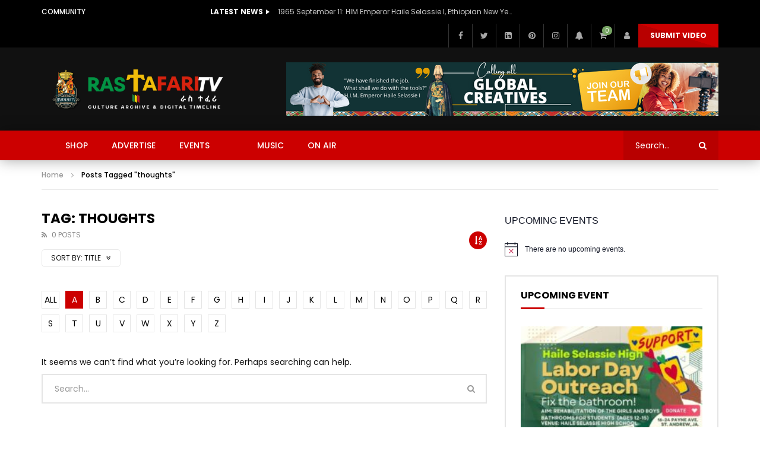

--- FILE ---
content_type: text/html; charset=UTF-8
request_url: https://rastafari.tv/tag/thoughts/?tag=thoughts&archive_query=title&alphabet_filter=A
body_size: 54348
content:
<!doctype html>
<html lang="en-US">

<head>
	<meta charset="UTF-8">
	<meta name="viewport" content="width=device-width, initial-scale=1, maximum-scale=1">
    	<link rel="profile" href="http://gmpg.org/xfn/11">
	<title>thoughts &#8211; RasTafari TV™ |  24/7 Strictly Conscious Multimedia Network</title>
<meta name='robots' content='max-image-preview:large' />
	<style>img:is([sizes="auto" i], [sizes^="auto," i]) { contain-intrinsic-size: 3000px 1500px }</style>
	<link rel='dns-prefetch' href='//fonts.googleapis.com' />
<link rel="alternate" type="application/rss+xml" title="RasTafari TV™ |  24/7 Strictly Conscious Multimedia Network &raquo; Feed" href="https://rastafari.tv/feed/" />
<link rel="alternate" type="text/calendar" title="RasTafari TV™ |  24/7 Strictly Conscious Multimedia Network &raquo; iCal Feed" href="https://rastafari.tv/events/?ical=1" />
<link rel="alternate" type="application/rss+xml" title="RasTafari TV™ |  24/7 Strictly Conscious Multimedia Network &raquo; thoughts Tag Feed" href="https://rastafari.tv/tag/thoughts/feed/" />
<script type="text/javascript">
/* <![CDATA[ */
window._wpemojiSettings = {"baseUrl":"https:\/\/s.w.org\/images\/core\/emoji\/16.0.1\/72x72\/","ext":".png","svgUrl":"https:\/\/s.w.org\/images\/core\/emoji\/16.0.1\/svg\/","svgExt":".svg","source":{"concatemoji":"https:\/\/rastafari.tv\/wp-includes\/js\/wp-emoji-release.min.js?ver=6.8.3"}};
/*! This file is auto-generated */
!function(s,n){var o,i,e;function c(e){try{var t={supportTests:e,timestamp:(new Date).valueOf()};sessionStorage.setItem(o,JSON.stringify(t))}catch(e){}}function p(e,t,n){e.clearRect(0,0,e.canvas.width,e.canvas.height),e.fillText(t,0,0);var t=new Uint32Array(e.getImageData(0,0,e.canvas.width,e.canvas.height).data),a=(e.clearRect(0,0,e.canvas.width,e.canvas.height),e.fillText(n,0,0),new Uint32Array(e.getImageData(0,0,e.canvas.width,e.canvas.height).data));return t.every(function(e,t){return e===a[t]})}function u(e,t){e.clearRect(0,0,e.canvas.width,e.canvas.height),e.fillText(t,0,0);for(var n=e.getImageData(16,16,1,1),a=0;a<n.data.length;a++)if(0!==n.data[a])return!1;return!0}function f(e,t,n,a){switch(t){case"flag":return n(e,"\ud83c\udff3\ufe0f\u200d\u26a7\ufe0f","\ud83c\udff3\ufe0f\u200b\u26a7\ufe0f")?!1:!n(e,"\ud83c\udde8\ud83c\uddf6","\ud83c\udde8\u200b\ud83c\uddf6")&&!n(e,"\ud83c\udff4\udb40\udc67\udb40\udc62\udb40\udc65\udb40\udc6e\udb40\udc67\udb40\udc7f","\ud83c\udff4\u200b\udb40\udc67\u200b\udb40\udc62\u200b\udb40\udc65\u200b\udb40\udc6e\u200b\udb40\udc67\u200b\udb40\udc7f");case"emoji":return!a(e,"\ud83e\udedf")}return!1}function g(e,t,n,a){var r="undefined"!=typeof WorkerGlobalScope&&self instanceof WorkerGlobalScope?new OffscreenCanvas(300,150):s.createElement("canvas"),o=r.getContext("2d",{willReadFrequently:!0}),i=(o.textBaseline="top",o.font="600 32px Arial",{});return e.forEach(function(e){i[e]=t(o,e,n,a)}),i}function t(e){var t=s.createElement("script");t.src=e,t.defer=!0,s.head.appendChild(t)}"undefined"!=typeof Promise&&(o="wpEmojiSettingsSupports",i=["flag","emoji"],n.supports={everything:!0,everythingExceptFlag:!0},e=new Promise(function(e){s.addEventListener("DOMContentLoaded",e,{once:!0})}),new Promise(function(t){var n=function(){try{var e=JSON.parse(sessionStorage.getItem(o));if("object"==typeof e&&"number"==typeof e.timestamp&&(new Date).valueOf()<e.timestamp+604800&&"object"==typeof e.supportTests)return e.supportTests}catch(e){}return null}();if(!n){if("undefined"!=typeof Worker&&"undefined"!=typeof OffscreenCanvas&&"undefined"!=typeof URL&&URL.createObjectURL&&"undefined"!=typeof Blob)try{var e="postMessage("+g.toString()+"("+[JSON.stringify(i),f.toString(),p.toString(),u.toString()].join(",")+"));",a=new Blob([e],{type:"text/javascript"}),r=new Worker(URL.createObjectURL(a),{name:"wpTestEmojiSupports"});return void(r.onmessage=function(e){c(n=e.data),r.terminate(),t(n)})}catch(e){}c(n=g(i,f,p,u))}t(n)}).then(function(e){for(var t in e)n.supports[t]=e[t],n.supports.everything=n.supports.everything&&n.supports[t],"flag"!==t&&(n.supports.everythingExceptFlag=n.supports.everythingExceptFlag&&n.supports[t]);n.supports.everythingExceptFlag=n.supports.everythingExceptFlag&&!n.supports.flag,n.DOMReady=!1,n.readyCallback=function(){n.DOMReady=!0}}).then(function(){return e}).then(function(){var e;n.supports.everything||(n.readyCallback(),(e=n.source||{}).concatemoji?t(e.concatemoji):e.wpemoji&&e.twemoji&&(t(e.twemoji),t(e.wpemoji)))}))}((window,document),window._wpemojiSettings);
/* ]]> */
</script>
<link rel='stylesheet' id='youzify-wall-css' href='https://rastafari.tv/wp-content/plugins/youzify/includes/public/assets/css/youzify-wall.min.css?ver=3.5.8' type='text/css' media='all' />
<link rel='stylesheet' id='youzify-profile-css' href='https://rastafari.tv/wp-content/plugins/youzify/includes/public/assets/css/youzify-profile.min.css?ver=3.5.8' type='text/css' media='all' />
<link rel='stylesheet' id='youzify-carousel-css-css' href='https://rastafari.tv/wp-content/plugins/youzify/includes/public/assets/css/youzify-owl-carousel.min.css?ver=3.5.8' type='text/css' media='all' />
<link rel='stylesheet' id='youzify-customStyle-css' href='https://rastafari.tv/wp-content/plugins/youzify/includes/admin/assets/css/custom-script.css?ver=6.8.3' type='text/css' media='all' />
<style id='youzify-customStyle-inline-css' type='text/css'>

:root {
    --yzfy-scheme-color: #4FC1E9 !important;
    --yzfy-scheme-text-color: #fff !important;
}

body .youzify div.item-list-tabs li.youzify-activity-show-search .youzify-activity-show-search-form i,
body #youzify-wall-nav .item-list-tabs li#activity-filter-select label,
body .youzify-media-filter .youzify-filter-item .youzify-current-filter,
body .youzify-community-hashtags .youzify-hashtag-item:hover,
body .youzify table tfoot tr,
body .youzify table thead tr,
body #youzify-group-body h1:before,
body .youzify-product-actions .youzify-addtocart,
body .youzify .checkout_coupon,
body .youzify .youzify-wc-box-title h3,
body .youzify .woocommerce-customer-details h2,
body .youzify .youzify-wc-main-content .track_order .form-row button,
body .youzify-view-order .youzify-wc-main-content > p mark.order-status,
body .youzify .youzify-wc-main-content button[type='submit'],
body .youzify .youzify-wc-main-content #payment #place_order,
body .youzify .youzify-wc-main-content h3,
body .youzify .wc-proceed-to-checkout a.checkout-button,
body .youzify .wc-proceed-to-checkout a.checkout-button:hover,
body .youzify .youzify-wc-main-content .woocommerce-checkout-review-order table.shop_table tfoot .order-total,
body .youzify .youzify-wc-main-content .woocommerce-checkout-review-order table.shop_table thead,
body .youzify .youzify-wc-main-content table.shop_table td a.woocommerce-MyAccount-downloads-file:before,
body .youzify .youzify-wc-main-content table.shop_table td a.view:before,
body .youzify table.shop_table.order_details tfoot tr:last-child,
body .youzify .youzify-wc-main-content table.shop_table td.actions .coupon button,
body .youzify .youzify-wc-main-content table.shop_table td.woocommerce-orders-table__cell-order-number a,
body .youzify .youzify-wc-main-content table.shop_table thead,
body .youzify-forums-topic-item .youzify-forums-topic-icon i,
body .youzify-forums-forum-item .youzify-forums-forum-icon i,
body div.bbp-submit-wrapper button,
body #bbpress-forums li.bbp-header,
body #bbpress-forums .bbp-search-form #bbp_search_submit,
body #bbpress-forums #bbp-search-form #bbp_search_submit,
body .widget_display_search #bbp_search_submit,
body .widget_display_forums li a:before,
body .widget_display_views li .bbp-view-title:before,
body .widget_display_topics li:before,
body #bbpress-forums li.bbp-footer,
body .bbp-pagination .page-numbers.current,
body .youzify-items-list-widget .youzify-list-item .youzify-item-action .youzify-add-button i,
body #youzify-members-list .youzify-user-actions .friendship-button .requested,
body .youzify-wall-embed .youzify-embed-action .friendship-button a.requested,
body .youzify-widget .youzify-user-tags .youzify-utag-values .youzify-utag-value-item,
body .item-list-tabs #search-message-form #messages_search_submit,
body #youzify-groups-list .action .group-button .membership-requested,
body #youzify-members-list .youzify-user-actions .friendship-button a,
body #youzify-groups-list .action .group-button .request-membership,
body .youzify-wall-embed .youzify-embed-action .friendship-button a,
body .youzify-group-manage-members-search #members_search_submit,
body #youzify-groups-list .action .group-button .accept-invite,
body .notifications-options-nav #notification-bulk-manage,
body .notifications .notification-actions .mark-read span,
body .sitewide-notices .thread-options .activate-notice,
body #youzify-groups-list .action .group-button .join-group,
body .youzify-social-buttons .friendship-button a.requested,
body #youzify-directory-search-box form input[type=submit],
body .youzify-user-actions .friendship-button a.requested,
body .youzify-wall-embed .youzify-embed-action .group-button a,
body #youzify-group-buttons .group-button a.join-group,
body .messages-notices .thread-options .read span,
body .youzify-social-buttons .friendship-button a,
body #search-members-form #members_search_submit,
body .messages-options-nav #messages-bulk-manage,
body .youzify-group-settings-tab input[type='submit'],
body .youzify-user-actions .friendship-button a.add,
body #group-settings-form input[type='submit'],
body .youzify-product-content .youzify-featured-product,
body .my-friends #friend-list .action a.accept,
body .youzify-wall-new-post .youzify-post-more-button,
body .group-request-list .action .accept a,
body #message-recipients .highlight-icon i,
body .youzify-pagination .page-numbers.current,
body .youzify-project-content .youzify-project-type,
body .youzify-author .youzify-account-settings,
body .youzify-product-actions .youzify-addtocart,
body .group-button.request-membership,
body #send_message_form .submit #send,
body #send-invite-form .submit input,
body #send-reply #send_reply_button,
body .youzify-wall-actions .youzify-wall-post,
body .youzify-post-content .youzify-post-type,
body .youzify-nav-effect .youzify-menu-border,
body #group-create-tabs li.current,
body .group-button.accept-invite,
body .youzify-tab-post .youzify-read-more,
body .group-button.join-group,
body .youzify-service-icon i:hover,
body .youzify-loading .youzify_msg,
body .youzify-scrolltotop i:hover,
body .youzify-post .youzify-read-more,
body .youzify-author .youzify-login,
body .pagination .current,
body .youzify-tab-title-box,
body #youzify button[type='submit'],
body .youzify-wall-file-post,
body .youzify-current-bg-color,
body .youzify-current-checked-bg-color:checked,
body .button.accept {
            background-color: var(--yzfy-scheme-color) !important;
            color: var(--yzfy-scheme-text-color) !important;
        }

@media screen and ( max-width: 768px ) {
body #youzify .youzify-group div.item-list-tabs li.last label,
body #youzify .youzify-profile div.item-list-tabs li.last label,
body #youzify .youzify-directory-filter .item-list-tabs li#groups-order-select label,
body #youzify .youzify-directory-filter .item-list-tabs li#members-order-select label {
    background-color: var(--yzfy-scheme-color) !important;
    color: var(--yzfy-scheme-text-color);
}
}
        body .youzify-bbp-topic-head-meta .youzify-bbp-head-meta-last-updated a:not(.bbp-author-name),
        body .widget_display_topics li .topic-author a.bbp-author-name,
        body .activity-header .activity-head p a:not(:first-child),
        body #message-recipients .highlight .highlight-meta a,
        body .thread-sender .thread-from .from .thread-count,
        body .youzify-profile-navmenu .youzify-navbar-item a:hover i,
        body .widget_display_replies li a.bbp-author-name,
        body .youzify-profile-navmenu .youzify-navbar-item a:hover,
        body .youzify-link-main-content .youzify-link-url:hover,
        body .youzify-wall-new-post .youzify-post-title a:hover,
        body .youzify-recent-posts .youzify-post-title a:hover,
        body .youzify-post-content .youzify-post-title a:hover,
        body .youzify-group-settings-tab fieldset legend,
        body .youzify-wall-link-data .youzify-wall-link-url,
        body .youzify-tab-post .youzify-post-title a:hover,
        body .youzify-project-tags .youzify-tag-symbole,
        body .youzify-post-tags .youzify-tag-symbole,
        body .youzify-group-navmenu li a:hover {
            color: var(--yzfy-scheme-color) !important;
        }

        body .youzify-bbp-topic-head,
        body .youzify .youzify-wc-main-content address .youzify-bullet,
        body .youzify-profile-navmenu .youzify-navbar-item.youzify-active-menu,
        body .youzify-group-navmenu li.current {
            border-color: var(--yzfy-scheme-color) !important;
        }

        body .quote-with-img:before,
        body .youzify-link-content,
        body .youzify-no-thumbnail,
        body a.youzify-settings-widget {
            background: var(--yzfy-scheme-color) url(https://rastafari.tv/wp-content/plugins/youzify/includes/public/assets/images/dotted-bg.png) !important;
        }
    

                    .youzify-page {
                	background-color: #e8e8e8 !important;
                    }
</style>
<link rel='stylesheet' id='dashicons-css' href='https://rastafari.tv/wp-includes/css/dashicons.min.css?ver=6.8.3' type='text/css' media='all' />
<link rel='stylesheet' id='post-views-counter-frontend-css' href='https://rastafari.tv/wp-content/plugins/post-views-counter/css/frontend.min.css?ver=1.6.0' type='text/css' media='all' />
<link rel='stylesheet' id='sbi_styles-css' href='https://rastafari.tv/wp-content/plugins/instagram-feed/css/sbi-styles.min.css?ver=6.10.0' type='text/css' media='all' />
<link rel='stylesheet' id='sby_common_styles-css' href='https://rastafari.tv/wp-content/plugins/feeds-for-youtube/public/build/css/sb-youtube-common.css?ver=2.6.2' type='text/css' media='all' />
<link rel='stylesheet' id='sby_styles-css' href='https://rastafari.tv/wp-content/plugins/feeds-for-youtube/public/build/css/sb-youtube-free.css?ver=2.6.2' type='text/css' media='all' />
<style id='wp-emoji-styles-inline-css' type='text/css'>

	img.wp-smiley, img.emoji {
		display: inline !important;
		border: none !important;
		box-shadow: none !important;
		height: 1em !important;
		width: 1em !important;
		margin: 0 0.07em !important;
		vertical-align: -0.1em !important;
		background: none !important;
		padding: 0 !important;
	}
</style>
<link rel='stylesheet' id='wp-block-library-css' href='https://rastafari.tv/wp-includes/css/dist/block-library/style.min.css?ver=6.8.3' type='text/css' media='all' />
<style id='classic-theme-styles-inline-css' type='text/css'>
/*! This file is auto-generated */
.wp-block-button__link{color:#fff;background-color:#32373c;border-radius:9999px;box-shadow:none;text-decoration:none;padding:calc(.667em + 2px) calc(1.333em + 2px);font-size:1.125em}.wp-block-file__button{background:#32373c;color:#fff;text-decoration:none}
</style>
<style id='bp-login-form-style-inline-css' type='text/css'>
.widget_bp_core_login_widget .bp-login-widget-user-avatar{float:left}.widget_bp_core_login_widget .bp-login-widget-user-links{margin-left:70px}#bp-login-widget-form label{display:block;font-weight:600;margin:15px 0 5px;width:auto}#bp-login-widget-form input[type=password],#bp-login-widget-form input[type=text]{background-color:#fafafa;border:1px solid #d6d6d6;border-radius:0;font:inherit;font-size:100%;padding:.5em;width:100%}#bp-login-widget-form .bp-login-widget-register-link,#bp-login-widget-form .login-submit{display:inline;width:-moz-fit-content;width:fit-content}#bp-login-widget-form .bp-login-widget-register-link{margin-left:1em}#bp-login-widget-form .bp-login-widget-register-link a{filter:invert(1)}#bp-login-widget-form .bp-login-widget-pwd-link{font-size:80%}

</style>
<style id='bp-member-style-inline-css' type='text/css'>
[data-type="bp/member"] input.components-placeholder__input{border:1px solid #757575;border-radius:2px;flex:1 1 auto;padding:6px 8px}.bp-block-member{position:relative}.bp-block-member .member-content{display:flex}.bp-block-member .user-nicename{display:block}.bp-block-member .user-nicename a{border:none;color:currentColor;text-decoration:none}.bp-block-member .bp-profile-button{width:100%}.bp-block-member .bp-profile-button a.button{bottom:10px;display:inline-block;margin:18px 0 0;position:absolute;right:0}.bp-block-member.has-cover .item-header-avatar,.bp-block-member.has-cover .member-content,.bp-block-member.has-cover .member-description{z-index:2}.bp-block-member.has-cover .member-content,.bp-block-member.has-cover .member-description{padding-top:75px}.bp-block-member.has-cover .bp-member-cover-image{background-color:#c5c5c5;background-position:top;background-repeat:no-repeat;background-size:cover;border:0;display:block;height:150px;left:0;margin:0;padding:0;position:absolute;top:0;width:100%;z-index:1}.bp-block-member img.avatar{height:auto;width:auto}.bp-block-member.avatar-none .item-header-avatar{display:none}.bp-block-member.avatar-none.has-cover{min-height:200px}.bp-block-member.avatar-full{min-height:150px}.bp-block-member.avatar-full .item-header-avatar{width:180px}.bp-block-member.avatar-thumb .member-content{align-items:center;min-height:50px}.bp-block-member.avatar-thumb .item-header-avatar{width:70px}.bp-block-member.avatar-full.has-cover{min-height:300px}.bp-block-member.avatar-full.has-cover .item-header-avatar{width:200px}.bp-block-member.avatar-full.has-cover img.avatar{background:#fffc;border:2px solid #fff;margin-left:20px}.bp-block-member.avatar-thumb.has-cover .item-header-avatar{padding-top:75px}.entry .entry-content .bp-block-member .user-nicename a{border:none;color:currentColor;text-decoration:none}

</style>
<style id='bp-members-style-inline-css' type='text/css'>
[data-type="bp/members"] .components-placeholder.is-appender{min-height:0}[data-type="bp/members"] .components-placeholder.is-appender .components-placeholder__label:empty{display:none}[data-type="bp/members"] .components-placeholder input.components-placeholder__input{border:1px solid #757575;border-radius:2px;flex:1 1 auto;padding:6px 8px}[data-type="bp/members"].avatar-none .member-description{width:calc(100% - 44px)}[data-type="bp/members"].avatar-full .member-description{width:calc(100% - 224px)}[data-type="bp/members"].avatar-thumb .member-description{width:calc(100% - 114px)}[data-type="bp/members"] .member-content{position:relative}[data-type="bp/members"] .member-content .is-right{position:absolute;right:2px;top:2px}[data-type="bp/members"] .columns-2 .member-content .member-description,[data-type="bp/members"] .columns-3 .member-content .member-description,[data-type="bp/members"] .columns-4 .member-content .member-description{padding-left:44px;width:calc(100% - 44px)}[data-type="bp/members"] .columns-3 .is-right{right:-10px}[data-type="bp/members"] .columns-4 .is-right{right:-50px}.bp-block-members.is-grid{display:flex;flex-wrap:wrap;padding:0}.bp-block-members.is-grid .member-content{margin:0 1.25em 1.25em 0;width:100%}@media(min-width:600px){.bp-block-members.columns-2 .member-content{width:calc(50% - .625em)}.bp-block-members.columns-2 .member-content:nth-child(2n){margin-right:0}.bp-block-members.columns-3 .member-content{width:calc(33.33333% - .83333em)}.bp-block-members.columns-3 .member-content:nth-child(3n){margin-right:0}.bp-block-members.columns-4 .member-content{width:calc(25% - .9375em)}.bp-block-members.columns-4 .member-content:nth-child(4n){margin-right:0}}.bp-block-members .member-content{display:flex;flex-direction:column;padding-bottom:1em;text-align:center}.bp-block-members .member-content .item-header-avatar,.bp-block-members .member-content .member-description{width:100%}.bp-block-members .member-content .item-header-avatar{margin:0 auto}.bp-block-members .member-content .item-header-avatar img.avatar{display:inline-block}@media(min-width:600px){.bp-block-members .member-content{flex-direction:row;text-align:left}.bp-block-members .member-content .item-header-avatar,.bp-block-members .member-content .member-description{width:auto}.bp-block-members .member-content .item-header-avatar{margin:0}}.bp-block-members .member-content .user-nicename{display:block}.bp-block-members .member-content .user-nicename a{border:none;color:currentColor;text-decoration:none}.bp-block-members .member-content time{color:#767676;display:block;font-size:80%}.bp-block-members.avatar-none .item-header-avatar{display:none}.bp-block-members.avatar-full{min-height:190px}.bp-block-members.avatar-full .item-header-avatar{width:180px}.bp-block-members.avatar-thumb .member-content{min-height:80px}.bp-block-members.avatar-thumb .item-header-avatar{width:70px}.bp-block-members.columns-2 .member-content,.bp-block-members.columns-3 .member-content,.bp-block-members.columns-4 .member-content{display:block;text-align:center}.bp-block-members.columns-2 .member-content .item-header-avatar,.bp-block-members.columns-3 .member-content .item-header-avatar,.bp-block-members.columns-4 .member-content .item-header-avatar{margin:0 auto}.bp-block-members img.avatar{height:auto;max-width:-moz-fit-content;max-width:fit-content;width:auto}.bp-block-members .member-content.has-activity{align-items:center}.bp-block-members .member-content.has-activity .item-header-avatar{padding-right:1em}.bp-block-members .member-content.has-activity .wp-block-quote{margin-bottom:0;text-align:left}.bp-block-members .member-content.has-activity .wp-block-quote cite a,.entry .entry-content .bp-block-members .user-nicename a{border:none;color:currentColor;text-decoration:none}

</style>
<style id='bp-dynamic-members-style-inline-css' type='text/css'>
.bp-dynamic-block-container .item-options{font-size:.5em;margin:0 0 1em;padding:1em 0}.bp-dynamic-block-container .item-options a.selected{font-weight:600}.bp-dynamic-block-container ul.item-list{list-style:none;margin:1em 0;padding-left:0}.bp-dynamic-block-container ul.item-list li{margin-bottom:1em}.bp-dynamic-block-container ul.item-list li:after,.bp-dynamic-block-container ul.item-list li:before{content:" ";display:table}.bp-dynamic-block-container ul.item-list li:after{clear:both}.bp-dynamic-block-container ul.item-list li .item-avatar{float:left;width:60px}.bp-dynamic-block-container ul.item-list li .item{margin-left:70px}

</style>
<style id='bp-online-members-style-inline-css' type='text/css'>
.widget_bp_core_whos_online_widget .avatar-block,[data-type="bp/online-members"] .avatar-block{display:flex;flex-flow:row wrap}.widget_bp_core_whos_online_widget .avatar-block img,[data-type="bp/online-members"] .avatar-block img{margin:.5em}

</style>
<style id='bp-active-members-style-inline-css' type='text/css'>
.widget_bp_core_recently_active_widget .avatar-block,[data-type="bp/active-members"] .avatar-block{display:flex;flex-flow:row wrap}.widget_bp_core_recently_active_widget .avatar-block img,[data-type="bp/active-members"] .avatar-block img{margin:.5em}

</style>
<style id='bp-latest-activities-style-inline-css' type='text/css'>
.bp-latest-activities .components-flex.components-select-control select[multiple]{height:auto;padding:0 8px}.bp-latest-activities .components-flex.components-select-control select[multiple]+.components-input-control__suffix svg{display:none}.bp-latest-activities-block a,.entry .entry-content .bp-latest-activities-block a{border:none;text-decoration:none}.bp-latest-activities-block .activity-list.item-list blockquote{border:none;padding:0}.bp-latest-activities-block .activity-list.item-list blockquote .activity-item:not(.mini){box-shadow:1px 0 4px #00000026;padding:0 1em;position:relative}.bp-latest-activities-block .activity-list.item-list blockquote .activity-item:not(.mini):after,.bp-latest-activities-block .activity-list.item-list blockquote .activity-item:not(.mini):before{border-color:#0000;border-style:solid;content:"";display:block;height:0;left:15px;position:absolute;width:0}.bp-latest-activities-block .activity-list.item-list blockquote .activity-item:not(.mini):before{border-top-color:#00000026;border-width:9px;bottom:-18px;left:14px}.bp-latest-activities-block .activity-list.item-list blockquote .activity-item:not(.mini):after{border-top-color:#fff;border-width:8px;bottom:-16px}.bp-latest-activities-block .activity-list.item-list blockquote .activity-item.mini .avatar{display:inline-block;height:20px;margin-right:2px;vertical-align:middle;width:20px}.bp-latest-activities-block .activity-list.item-list footer{align-items:center;display:flex}.bp-latest-activities-block .activity-list.item-list footer img.avatar{border:none;display:inline-block;margin-right:.5em}.bp-latest-activities-block .activity-list.item-list footer .activity-time-since{font-size:90%}.bp-latest-activities-block .widget-error{border-left:4px solid #0b80a4;box-shadow:1px 0 4px #00000026}.bp-latest-activities-block .widget-error p{padding:0 1em}

</style>
<style id='bp-friends-style-inline-css' type='text/css'>
.bp-dynamic-block-container .item-options{font-size:.5em;margin:0 0 1em;padding:1em 0}.bp-dynamic-block-container .item-options a.selected{font-weight:600}.bp-dynamic-block-container ul.item-list{list-style:none;margin:1em 0;padding-left:0}.bp-dynamic-block-container ul.item-list li{margin-bottom:1em}.bp-dynamic-block-container ul.item-list li:after,.bp-dynamic-block-container ul.item-list li:before{content:" ";display:table}.bp-dynamic-block-container ul.item-list li:after{clear:both}.bp-dynamic-block-container ul.item-list li .item-avatar{float:left;width:60px}.bp-dynamic-block-container ul.item-list li .item{margin-left:70px}

</style>
<style id='bp-group-style-inline-css' type='text/css'>
[data-type="bp/group"] input.components-placeholder__input{border:1px solid #757575;border-radius:2px;flex:1 1 auto;padding:6px 8px}.bp-block-group{position:relative}.bp-block-group .group-content{display:flex}.bp-block-group .group-description{width:100%}.bp-block-group .group-description-content{margin-bottom:18px;width:100%}.bp-block-group .bp-profile-button{overflow:hidden;width:100%}.bp-block-group .bp-profile-button a.button{margin:18px 0 0}.bp-block-group.has-cover .group-content,.bp-block-group.has-cover .group-description,.bp-block-group.has-cover .item-header-avatar{z-index:2}.bp-block-group.has-cover .group-content,.bp-block-group.has-cover .group-description{padding-top:75px}.bp-block-group.has-cover .bp-group-cover-image{background-color:#c5c5c5;background-position:top;background-repeat:no-repeat;background-size:cover;border:0;display:block;height:150px;left:0;margin:0;padding:0;position:absolute;top:0;width:100%;z-index:1}.bp-block-group img.avatar{height:auto;width:auto}.bp-block-group.avatar-none .item-header-avatar{display:none}.bp-block-group.avatar-full{min-height:150px}.bp-block-group.avatar-full .item-header-avatar{width:180px}.bp-block-group.avatar-full .group-description{padding-left:35px}.bp-block-group.avatar-thumb .item-header-avatar{width:70px}.bp-block-group.avatar-thumb .item-header-avatar img.avatar{margin-top:15px}.bp-block-group.avatar-none.has-cover{min-height:200px}.bp-block-group.avatar-none.has-cover .item-header-avatar{padding-top:75px}.bp-block-group.avatar-full.has-cover{min-height:300px}.bp-block-group.avatar-full.has-cover .item-header-avatar{width:200px}.bp-block-group.avatar-full.has-cover img.avatar{background:#fffc;border:2px solid #fff;margin-left:20px}.bp-block-group.avatar-thumb:not(.has-description) .group-content{align-items:center;min-height:50px}.bp-block-group.avatar-thumb.has-cover .item-header-avatar{padding-top:75px}.bp-block-group.has-description .bp-profile-button a.button{display:block;float:right}

</style>
<style id='bp-groups-style-inline-css' type='text/css'>
[data-type="bp/groups"] .components-placeholder.is-appender{min-height:0}[data-type="bp/groups"] .components-placeholder.is-appender .components-placeholder__label:empty{display:none}[data-type="bp/groups"] .components-placeholder input.components-placeholder__input{border:1px solid #757575;border-radius:2px;flex:1 1 auto;padding:6px 8px}[data-type="bp/groups"].avatar-none .group-description{width:calc(100% - 44px)}[data-type="bp/groups"].avatar-full .group-description{width:calc(100% - 224px)}[data-type="bp/groups"].avatar-thumb .group-description{width:calc(100% - 114px)}[data-type="bp/groups"] .group-content{position:relative}[data-type="bp/groups"] .group-content .is-right{position:absolute;right:2px;top:2px}[data-type="bp/groups"] .columns-2 .group-content .group-description,[data-type="bp/groups"] .columns-3 .group-content .group-description,[data-type="bp/groups"] .columns-4 .group-content .group-description{padding-left:44px;width:calc(100% - 44px)}[data-type="bp/groups"] .columns-3 .is-right{right:-10px}[data-type="bp/groups"] .columns-4 .is-right{right:-50px}.bp-block-groups.is-grid{display:flex;flex-wrap:wrap;padding:0}.bp-block-groups.is-grid .group-content{margin:0 1.25em 1.25em 0;width:100%}@media(min-width:600px){.bp-block-groups.columns-2 .group-content{width:calc(50% - .625em)}.bp-block-groups.columns-2 .group-content:nth-child(2n){margin-right:0}.bp-block-groups.columns-3 .group-content{width:calc(33.33333% - .83333em)}.bp-block-groups.columns-3 .group-content:nth-child(3n){margin-right:0}.bp-block-groups.columns-4 .group-content{width:calc(25% - .9375em)}.bp-block-groups.columns-4 .group-content:nth-child(4n){margin-right:0}}.bp-block-groups .group-content{display:flex;flex-direction:column;padding-bottom:1em;text-align:center}.bp-block-groups .group-content .group-description,.bp-block-groups .group-content .item-header-avatar{width:100%}.bp-block-groups .group-content .item-header-avatar{margin:0 auto}.bp-block-groups .group-content .item-header-avatar img.avatar{display:inline-block}@media(min-width:600px){.bp-block-groups .group-content{flex-direction:row;text-align:left}.bp-block-groups .group-content .group-description,.bp-block-groups .group-content .item-header-avatar{width:auto}.bp-block-groups .group-content .item-header-avatar{margin:0}}.bp-block-groups .group-content time{color:#767676;display:block;font-size:80%}.bp-block-groups.avatar-none .item-header-avatar{display:none}.bp-block-groups.avatar-full{min-height:190px}.bp-block-groups.avatar-full .item-header-avatar{width:180px}.bp-block-groups.avatar-thumb .group-content{min-height:80px}.bp-block-groups.avatar-thumb .item-header-avatar{width:70px}.bp-block-groups.columns-2 .group-content,.bp-block-groups.columns-3 .group-content,.bp-block-groups.columns-4 .group-content{display:block;text-align:center}.bp-block-groups.columns-2 .group-content .item-header-avatar,.bp-block-groups.columns-3 .group-content .item-header-avatar,.bp-block-groups.columns-4 .group-content .item-header-avatar{margin:0 auto}.bp-block-groups img.avatar{height:auto;max-width:-moz-fit-content;max-width:fit-content;width:auto}.bp-block-groups .member-content.has-description{align-items:center}.bp-block-groups .member-content.has-description .item-header-avatar{padding-right:1em}.bp-block-groups .member-content.has-description .group-description-content{margin-bottom:0;text-align:left}

</style>
<style id='bp-dynamic-groups-style-inline-css' type='text/css'>
.bp-dynamic-block-container .item-options{font-size:.5em;margin:0 0 1em;padding:1em 0}.bp-dynamic-block-container .item-options a.selected{font-weight:600}.bp-dynamic-block-container ul.item-list{list-style:none;margin:1em 0;padding-left:0}.bp-dynamic-block-container ul.item-list li{margin-bottom:1em}.bp-dynamic-block-container ul.item-list li:after,.bp-dynamic-block-container ul.item-list li:before{content:" ";display:table}.bp-dynamic-block-container ul.item-list li:after{clear:both}.bp-dynamic-block-container ul.item-list li .item-avatar{float:left;width:60px}.bp-dynamic-block-container ul.item-list li .item{margin-left:70px}

</style>
<style id='bp-sitewide-notices-style-inline-css' type='text/css'>
.bp-sitewide-notice-block .bp-screen-reader-text,[data-type="bp/sitewide-notices"] .bp-screen-reader-text{border:0;clip:rect(0 0 0 0);height:1px;margin:-1px;overflow:hidden;padding:0;position:absolute;width:1px;word-wrap:normal!important}.bp-sitewide-notice-block [data-bp-tooltip]:after,[data-type="bp/sitewide-notices"] [data-bp-tooltip]:after{background-color:#fff;border:1px solid #737373;border-radius:1px;box-shadow:4px 4px 8px #0003;color:#333;content:attr(data-bp-tooltip);display:none;font-family:Helvetica Neue,Helvetica,Arial,san-serif;font-size:12px;font-weight:400;letter-spacing:normal;line-height:1.25;max-width:200px;opacity:0;padding:5px 8px;pointer-events:none;position:absolute;text-shadow:none;text-transform:none;transform:translateZ(0);transition:all 1.5s ease;visibility:hidden;white-space:nowrap;word-wrap:break-word;z-index:100000}.bp-sitewide-notice-block .bp-tooltip:after,[data-type="bp/sitewide-notices"] .bp-tooltip:after{left:50%;margin-top:7px;top:110%;transform:translate(-50%)}.bp-sitewide-notice-block{border-left:4px solid #ff853c;padding-left:1em;position:relative}.bp-sitewide-notice-block h2:before{background:none;border:none}.bp-sitewide-notice-block .dismiss-notice{background-color:#0000;border:1px solid #ff853c;color:#ff853c;display:block;padding:.2em .5em;position:absolute;right:.5em;top:.5em;width:-moz-fit-content;width:fit-content}.bp-sitewide-notice-block .dismiss-notice:hover{background-color:#ff853c;color:#fff}

</style>
<style id='global-styles-inline-css' type='text/css'>
:root{--wp--preset--aspect-ratio--square: 1;--wp--preset--aspect-ratio--4-3: 4/3;--wp--preset--aspect-ratio--3-4: 3/4;--wp--preset--aspect-ratio--3-2: 3/2;--wp--preset--aspect-ratio--2-3: 2/3;--wp--preset--aspect-ratio--16-9: 16/9;--wp--preset--aspect-ratio--9-16: 9/16;--wp--preset--color--black: #000000;--wp--preset--color--cyan-bluish-gray: #abb8c3;--wp--preset--color--white: #ffffff;--wp--preset--color--pale-pink: #f78da7;--wp--preset--color--vivid-red: #cf2e2e;--wp--preset--color--luminous-vivid-orange: #ff6900;--wp--preset--color--luminous-vivid-amber: #fcb900;--wp--preset--color--light-green-cyan: #7bdcb5;--wp--preset--color--vivid-green-cyan: #00d084;--wp--preset--color--pale-cyan-blue: #8ed1fc;--wp--preset--color--vivid-cyan-blue: #0693e3;--wp--preset--color--vivid-purple: #9b51e0;--wp--preset--gradient--vivid-cyan-blue-to-vivid-purple: linear-gradient(135deg,rgba(6,147,227,1) 0%,rgb(155,81,224) 100%);--wp--preset--gradient--light-green-cyan-to-vivid-green-cyan: linear-gradient(135deg,rgb(122,220,180) 0%,rgb(0,208,130) 100%);--wp--preset--gradient--luminous-vivid-amber-to-luminous-vivid-orange: linear-gradient(135deg,rgba(252,185,0,1) 0%,rgba(255,105,0,1) 100%);--wp--preset--gradient--luminous-vivid-orange-to-vivid-red: linear-gradient(135deg,rgba(255,105,0,1) 0%,rgb(207,46,46) 100%);--wp--preset--gradient--very-light-gray-to-cyan-bluish-gray: linear-gradient(135deg,rgb(238,238,238) 0%,rgb(169,184,195) 100%);--wp--preset--gradient--cool-to-warm-spectrum: linear-gradient(135deg,rgb(74,234,220) 0%,rgb(151,120,209) 20%,rgb(207,42,186) 40%,rgb(238,44,130) 60%,rgb(251,105,98) 80%,rgb(254,248,76) 100%);--wp--preset--gradient--blush-light-purple: linear-gradient(135deg,rgb(255,206,236) 0%,rgb(152,150,240) 100%);--wp--preset--gradient--blush-bordeaux: linear-gradient(135deg,rgb(254,205,165) 0%,rgb(254,45,45) 50%,rgb(107,0,62) 100%);--wp--preset--gradient--luminous-dusk: linear-gradient(135deg,rgb(255,203,112) 0%,rgb(199,81,192) 50%,rgb(65,88,208) 100%);--wp--preset--gradient--pale-ocean: linear-gradient(135deg,rgb(255,245,203) 0%,rgb(182,227,212) 50%,rgb(51,167,181) 100%);--wp--preset--gradient--electric-grass: linear-gradient(135deg,rgb(202,248,128) 0%,rgb(113,206,126) 100%);--wp--preset--gradient--midnight: linear-gradient(135deg,rgb(2,3,129) 0%,rgb(40,116,252) 100%);--wp--preset--font-size--small: 13px;--wp--preset--font-size--medium: 20px;--wp--preset--font-size--large: 36px;--wp--preset--font-size--x-large: 42px;--wp--preset--spacing--20: 0.44rem;--wp--preset--spacing--30: 0.67rem;--wp--preset--spacing--40: 1rem;--wp--preset--spacing--50: 1.5rem;--wp--preset--spacing--60: 2.25rem;--wp--preset--spacing--70: 3.38rem;--wp--preset--spacing--80: 5.06rem;--wp--preset--shadow--natural: 6px 6px 9px rgba(0, 0, 0, 0.2);--wp--preset--shadow--deep: 12px 12px 50px rgba(0, 0, 0, 0.4);--wp--preset--shadow--sharp: 6px 6px 0px rgba(0, 0, 0, 0.2);--wp--preset--shadow--outlined: 6px 6px 0px -3px rgba(255, 255, 255, 1), 6px 6px rgba(0, 0, 0, 1);--wp--preset--shadow--crisp: 6px 6px 0px rgba(0, 0, 0, 1);}:where(.is-layout-flex){gap: 0.5em;}:where(.is-layout-grid){gap: 0.5em;}body .is-layout-flex{display: flex;}.is-layout-flex{flex-wrap: wrap;align-items: center;}.is-layout-flex > :is(*, div){margin: 0;}body .is-layout-grid{display: grid;}.is-layout-grid > :is(*, div){margin: 0;}:where(.wp-block-columns.is-layout-flex){gap: 2em;}:where(.wp-block-columns.is-layout-grid){gap: 2em;}:where(.wp-block-post-template.is-layout-flex){gap: 1.25em;}:where(.wp-block-post-template.is-layout-grid){gap: 1.25em;}.has-black-color{color: var(--wp--preset--color--black) !important;}.has-cyan-bluish-gray-color{color: var(--wp--preset--color--cyan-bluish-gray) !important;}.has-white-color{color: var(--wp--preset--color--white) !important;}.has-pale-pink-color{color: var(--wp--preset--color--pale-pink) !important;}.has-vivid-red-color{color: var(--wp--preset--color--vivid-red) !important;}.has-luminous-vivid-orange-color{color: var(--wp--preset--color--luminous-vivid-orange) !important;}.has-luminous-vivid-amber-color{color: var(--wp--preset--color--luminous-vivid-amber) !important;}.has-light-green-cyan-color{color: var(--wp--preset--color--light-green-cyan) !important;}.has-vivid-green-cyan-color{color: var(--wp--preset--color--vivid-green-cyan) !important;}.has-pale-cyan-blue-color{color: var(--wp--preset--color--pale-cyan-blue) !important;}.has-vivid-cyan-blue-color{color: var(--wp--preset--color--vivid-cyan-blue) !important;}.has-vivid-purple-color{color: var(--wp--preset--color--vivid-purple) !important;}.has-black-background-color{background-color: var(--wp--preset--color--black) !important;}.has-cyan-bluish-gray-background-color{background-color: var(--wp--preset--color--cyan-bluish-gray) !important;}.has-white-background-color{background-color: var(--wp--preset--color--white) !important;}.has-pale-pink-background-color{background-color: var(--wp--preset--color--pale-pink) !important;}.has-vivid-red-background-color{background-color: var(--wp--preset--color--vivid-red) !important;}.has-luminous-vivid-orange-background-color{background-color: var(--wp--preset--color--luminous-vivid-orange) !important;}.has-luminous-vivid-amber-background-color{background-color: var(--wp--preset--color--luminous-vivid-amber) !important;}.has-light-green-cyan-background-color{background-color: var(--wp--preset--color--light-green-cyan) !important;}.has-vivid-green-cyan-background-color{background-color: var(--wp--preset--color--vivid-green-cyan) !important;}.has-pale-cyan-blue-background-color{background-color: var(--wp--preset--color--pale-cyan-blue) !important;}.has-vivid-cyan-blue-background-color{background-color: var(--wp--preset--color--vivid-cyan-blue) !important;}.has-vivid-purple-background-color{background-color: var(--wp--preset--color--vivid-purple) !important;}.has-black-border-color{border-color: var(--wp--preset--color--black) !important;}.has-cyan-bluish-gray-border-color{border-color: var(--wp--preset--color--cyan-bluish-gray) !important;}.has-white-border-color{border-color: var(--wp--preset--color--white) !important;}.has-pale-pink-border-color{border-color: var(--wp--preset--color--pale-pink) !important;}.has-vivid-red-border-color{border-color: var(--wp--preset--color--vivid-red) !important;}.has-luminous-vivid-orange-border-color{border-color: var(--wp--preset--color--luminous-vivid-orange) !important;}.has-luminous-vivid-amber-border-color{border-color: var(--wp--preset--color--luminous-vivid-amber) !important;}.has-light-green-cyan-border-color{border-color: var(--wp--preset--color--light-green-cyan) !important;}.has-vivid-green-cyan-border-color{border-color: var(--wp--preset--color--vivid-green-cyan) !important;}.has-pale-cyan-blue-border-color{border-color: var(--wp--preset--color--pale-cyan-blue) !important;}.has-vivid-cyan-blue-border-color{border-color: var(--wp--preset--color--vivid-cyan-blue) !important;}.has-vivid-purple-border-color{border-color: var(--wp--preset--color--vivid-purple) !important;}.has-vivid-cyan-blue-to-vivid-purple-gradient-background{background: var(--wp--preset--gradient--vivid-cyan-blue-to-vivid-purple) !important;}.has-light-green-cyan-to-vivid-green-cyan-gradient-background{background: var(--wp--preset--gradient--light-green-cyan-to-vivid-green-cyan) !important;}.has-luminous-vivid-amber-to-luminous-vivid-orange-gradient-background{background: var(--wp--preset--gradient--luminous-vivid-amber-to-luminous-vivid-orange) !important;}.has-luminous-vivid-orange-to-vivid-red-gradient-background{background: var(--wp--preset--gradient--luminous-vivid-orange-to-vivid-red) !important;}.has-very-light-gray-to-cyan-bluish-gray-gradient-background{background: var(--wp--preset--gradient--very-light-gray-to-cyan-bluish-gray) !important;}.has-cool-to-warm-spectrum-gradient-background{background: var(--wp--preset--gradient--cool-to-warm-spectrum) !important;}.has-blush-light-purple-gradient-background{background: var(--wp--preset--gradient--blush-light-purple) !important;}.has-blush-bordeaux-gradient-background{background: var(--wp--preset--gradient--blush-bordeaux) !important;}.has-luminous-dusk-gradient-background{background: var(--wp--preset--gradient--luminous-dusk) !important;}.has-pale-ocean-gradient-background{background: var(--wp--preset--gradient--pale-ocean) !important;}.has-electric-grass-gradient-background{background: var(--wp--preset--gradient--electric-grass) !important;}.has-midnight-gradient-background{background: var(--wp--preset--gradient--midnight) !important;}.has-small-font-size{font-size: var(--wp--preset--font-size--small) !important;}.has-medium-font-size{font-size: var(--wp--preset--font-size--medium) !important;}.has-large-font-size{font-size: var(--wp--preset--font-size--large) !important;}.has-x-large-font-size{font-size: var(--wp--preset--font-size--x-large) !important;}
:where(.wp-block-post-template.is-layout-flex){gap: 1.25em;}:where(.wp-block-post-template.is-layout-grid){gap: 1.25em;}
:where(.wp-block-columns.is-layout-flex){gap: 2em;}:where(.wp-block-columns.is-layout-grid){gap: 2em;}
:root :where(.wp-block-pullquote){font-size: 1.5em;line-height: 1.6;}
</style>
<link rel='stylesheet' id='buddypress-ads-rotator-css' href='https://rastafari.tv/wp-content/plugins/buddypress-ads/public/css/buddypress-ads-rotator-public.css?ver=1.5.1' type='text/css' media='all' />
<link rel='stylesheet' id='contact-form-7-css' href='https://rastafari.tv/wp-content/plugins/contact-form-7/includes/css/styles.css?ver=6.1.4' type='text/css' media='all' />
<link rel='stylesheet' id='ctf_styles-css' href='https://rastafari.tv/wp-content/plugins/custom-twitter-feeds/css/ctf-styles.min.css?ver=2.3.1' type='text/css' media='all' />
<link rel='stylesheet' id='gamipress-css-css' href='https://rastafari.tv/wp-content/plugins/gamipress/assets/css/gamipress.min.css?ver=7.5.8' type='text/css' media='all' />
<link rel='stylesheet' id='ns-category-widget-tree-style-css' href='https://rastafari.tv/wp-content/plugins/ns-category-widget/third-party/jstree/css/themes/default/style.min.css?ver=3.3.16' type='text/css' media='all' />
<link rel='stylesheet' id='pmpro_frontend_base-css' href='https://rastafari.tv/wp-content/plugins/paid-memberships-pro/css/frontend/base.css?ver=3.6.2' type='text/css' media='all' />
<link rel='stylesheet' id='pmpro_frontend_variation_1-css' href='https://rastafari.tv/wp-content/plugins/paid-memberships-pro/css/frontend/variation_1.css?ver=3.6.2' type='text/css' media='all' />
<link rel='stylesheet' id='priority-navigation-css' href='https://rastafari.tv/wp-content/plugins/vidorev-extensions/assets/front-end/priority-navigation/priority-nav-core.css?ver=2.9.9.9.9.9.7' type='text/css' media='all' />
<link rel='stylesheet' id='select2-css' href='https://rastafari.tv/wp-content/plugins/vidorev-extensions/assets/front-end/select2/select2.min.css?ver=2.9.9.9.9.9.7' type='text/css' media='all' />
<link rel='stylesheet' id='vidorev-plugin-css-css' href='https://rastafari.tv/wp-content/plugins/vidorev-extensions/assets/front-end/main.css?ver=2.9.9.9.9.9.7' type='text/css' media='all' />
<link rel='stylesheet' id='mediaelement-css' href='https://rastafari.tv/wp-includes/js/mediaelement/mediaelementplayer-legacy.min.css?ver=4.2.17' type='text/css' media='all' />
<link rel='stylesheet' id='wp-mediaelement-css' href='https://rastafari.tv/wp-includes/js/mediaelement/wp-mediaelement.min.css?ver=6.8.3' type='text/css' media='all' />
<link rel='stylesheet' id='fluidplayer-css' href='https://rastafari.tv/wp-content/plugins/vidorev-extensions/assets/front-end/fluidplayer/fluidplayer.min.css?ver=2.9.9.9.9.9.7' type='text/css' media='all' />
<link rel='stylesheet' id='plyrplayer-css' href='https://rastafari.tv/wp-content/plugins/vidorev-extensions/assets/front-end/plyr/plyr.css?ver=2.9.9.9.9.9.7' type='text/css' media='all' />
<link rel='stylesheet' id='woocommerce-layout-css' href='https://rastafari.tv/wp-content/plugins/woocommerce/assets/css/woocommerce-layout.css?ver=10.4.2' type='text/css' media='all' />
<link rel='stylesheet' id='woocommerce-smallscreen-css' href='https://rastafari.tv/wp-content/plugins/woocommerce/assets/css/woocommerce-smallscreen.css?ver=10.4.2' type='text/css' media='only screen and (max-width: 768px)' />
<link rel='stylesheet' id='woocommerce-general-css' href='https://rastafari.tv/wp-content/plugins/woocommerce/assets/css/woocommerce.css?ver=10.4.2' type='text/css' media='all' />
<style id='woocommerce-inline-inline-css' type='text/css'>
.woocommerce form .form-row .required { visibility: visible; }
</style>
<link rel='stylesheet' id='youzify-css' href='https://rastafari.tv/wp-content/plugins/youzify/includes/public/assets/css/youzify.min.css?ver=3.5.8' type='text/css' media='all' />
<link rel='stylesheet' id='youzify-headers-css' href='https://rastafari.tv/wp-content/plugins/youzify/includes/public/assets/css/youzify-headers.min.css?ver=3.5.8' type='text/css' media='all' />
<link rel='stylesheet' id='youzify-social-css' href='https://rastafari.tv/wp-content/plugins/youzify/includes/public/assets/css/youzify-social.min.css?ver=3.5.8' type='text/css' media='all' />
<link rel='stylesheet' id='tribe-events-v2-single-skeleton-css' href='https://rastafari.tv/wp-content/plugins/the-events-calendar/build/css/tribe-events-single-skeleton.css?ver=6.15.12.2' type='text/css' media='all' />
<link rel='stylesheet' id='tribe-events-v2-single-skeleton-full-css' href='https://rastafari.tv/wp-content/plugins/the-events-calendar/build/css/tribe-events-single-full.css?ver=6.15.12.2' type='text/css' media='all' />
<link rel='stylesheet' id='tec-events-elementor-widgets-base-styles-css' href='https://rastafari.tv/wp-content/plugins/the-events-calendar/build/css/integrations/plugins/elementor/widgets/widget-base.css?ver=6.15.12.2' type='text/css' media='all' />
<link rel='stylesheet' id='cff-css' href='https://rastafari.tv/wp-content/plugins/custom-facebook-feed-pro/assets/css/cff-style.min.css?ver=4.6.1' type='text/css' media='all' />
<link rel='stylesheet' id='wp-components-css' href='https://rastafari.tv/wp-includes/css/dist/components/style.min.css?ver=6.8.3' type='text/css' media='all' />
<link rel='stylesheet' id='godaddy-styles-css' href='https://rastafari.tv/wp-content/mu-plugins/vendor/wpex/godaddy-launch/includes/Dependencies/GoDaddy/Styles/build/latest.css?ver=2.0.2' type='text/css' media='all' />
<link rel='stylesheet' id='youzify-mycred-css' href='https://rastafari.tv/wp-content/plugins/youzify/includes/public/assets/css/youzify-mycred.min.css?ver=3.5.8' type='text/css' media='all' />
<link rel='stylesheet' id='font-awesome-css' href='https://rastafari.tv/wp-content/plugins/elementor/assets/lib/font-awesome/css/font-awesome.min.css?ver=4.7.0' type='text/css' media='all' />
<link rel='stylesheet' id='font-awesome-5-all-css' href='https://rastafari.tv/wp-content/themes/vidorev/css/font-awesome/css/all.min.css?ver=5.13.0' type='text/css' media='all' />
<link rel='stylesheet' id='font-awesome-4-shim-css' href='https://rastafari.tv/wp-content/themes/vidorev/css/font-awesome/css/v4-shims.min.css?ver=5.13.0' type='text/css' media='all' />
<link rel='stylesheet' id='jquery-slick-css' href='https://rastafari.tv/wp-content/themes/vidorev/css/slick/slick.css?ver=1.9.0' type='text/css' media='all' />
<link rel='stylesheet' id='jquery-malihu-scroll-css' href='https://rastafari.tv/wp-content/themes/vidorev/css/malihu/jquery.mCustomScrollbar.min.css?ver=3.1.5' type='text/css' media='all' />
<link rel='stylesheet' id='vidorev-extend-ie-css' href='https://rastafari.tv/wp-content/themes/vidorev/css/extend-ie/extend-ie.css?ver=1.0.0' type='text/css' media='all' />
<link rel='stylesheet' id='vidorev-style-css' href='https://rastafari.tv/wp-content/themes/vidorev/style.css?ver=6.8.3' type='text/css' media='all' />
<link rel='stylesheet' id='youzify-custom-css-css' href='https://rastafari.tv/wp-content/themes/vidorev/css/bdpress/youzify.css?ver=1.0.0' type='text/css' media='all' />
<link rel='stylesheet' id='vidorev-google-font-css' href='//fonts.googleapis.com/css?family=Poppins%3A400%2C500%2C700&#038;display=swap&#038;ver=1.0.0' type='text/css' media='all' />
<link rel='stylesheet' id='beeteam368_obj_wes_style-css' href='https://rastafari.tv/wp-content/themes/vidorev/css/btwes.css?ver=1.0.0' type='text/css' media='all' />
<style id='beeteam368_obj_wes_style-inline-css' type='text/css'>
@media only screen and (-webkit-min-device-pixel-ratio: 2), (min-resolution: 192dpi){
									.nav-logo .nav-logo-img img.main-logo{
										opacity:0; visibility:hidden
									}
									.nav-logo .nav-logo-img a.logo-link{
										background:url("https://rastafari.tv/wp-content/uploads/2025/10/v4-rastafari-tv-logo-963x219-3.png") no-repeat center; background-size:contain
									}									
								}@media only screen and (-webkit-min-device-pixel-ratio: 2) and (min-width:992px), (min-resolution: 192dpi) and (min-width:992px){
									.main-nav.sticky-menu .nav-logo-img img.sticky-logo{
										opacity:0; visibility:hidden
									}
									.main-nav.sticky-menu .nav-logo-img a.logo-link{
										background:url("https://rastafari.tv/wp-content/uploads/2025/10/v4-rastafari-tv-logo-963x219-3.png") no-repeat center; background-size:contain
									}
								}@media only screen and (-webkit-min-device-pixel-ratio: 2) and (max-width:991px), (min-resolution: 192dpi) and (max-width:991px){
									.nav-logo .nav-logo-img img.main-logo-mobile{
										opacity:0; visibility:hidden
									}
									.nav-logo .nav-logo-img a.logo-link{
										background:url("https://rastafari.tv/wp-content/uploads/2025/10/v4-rastafari-tv-logo-963x219-3.png") no-repeat center; background-size:contain
									}
								}header.entry-header.movie-style{
							background-image: url("https://rastafari.tv/wp-content/themes/vidorev/img/film-background.jpg");								
						}
</style>
<link rel='stylesheet' id='wpdreams-asl-basic-css' href='https://rastafari.tv/wp-content/plugins/ajax-search-lite/css/style.basic.css?ver=4.13.4' type='text/css' media='all' />
<style id='wpdreams-asl-basic-inline-css' type='text/css'>

					div[id*='ajaxsearchlitesettings'].searchsettings .asl_option_inner label {
						font-size: 0px !important;
						color: rgba(0, 0, 0, 0);
					}
					div[id*='ajaxsearchlitesettings'].searchsettings .asl_option_inner label:after {
						font-size: 11px !important;
						position: absolute;
						top: 0;
						left: 0;
						z-index: 1;
					}
					.asl_w_container {
						width: 100%;
						margin: 0px 0px 0px 0px;
						min-width: 200px;
					}
					div[id*='ajaxsearchlite'].asl_m {
						width: 100%;
					}
					div[id*='ajaxsearchliteres'].wpdreams_asl_results div.resdrg span.highlighted {
						font-weight: bold;
						color: #d9312b;
						background-color: #eee;
					}
					div[id*='ajaxsearchliteres'].wpdreams_asl_results .results img.asl_image {
						width: 70px;
						height: 70px;
						object-fit: cover;
					}
					div[id*='ajaxsearchlite'].asl_r .results {
						max-height: none;
					}
					div[id*='ajaxsearchlite'].asl_r {
						position: absolute;
					}
				
						div.asl_r.asl_w.vertical .results .item::after {
							display: block;
							position: absolute;
							bottom: 0;
							content: '';
							height: 1px;
							width: 100%;
							background: #D8D8D8;
						}
						div.asl_r.asl_w.vertical .results .item.asl_last_item::after {
							display: none;
						}
					
</style>
<link rel='stylesheet' id='wpdreams-asl-instance-css' href='https://rastafari.tv/wp-content/plugins/ajax-search-lite/css/style-simple-red.css?ver=4.13.4' type='text/css' media='all' />
<link rel='stylesheet' id='wp-pagenavi-css' href='https://rastafari.tv/wp-content/plugins/wp-pagenavi/pagenavi-css.css?ver=2.70' type='text/css' media='all' />
<link rel='stylesheet' id='youzify-animation-css' href='https://rastafari.tv/wp-content/plugins/youzify/includes/public/assets/css/youzify-animate.min.css?ver=3.5.8' type='text/css' media='all' />
<link rel='stylesheet' id='youzify-membership-css' href='https://rastafari.tv/wp-content/plugins/youzify/includes/public/assets/css/youzify-membership.min.css?ver=3.5.8' type='text/css' media='all' />
<link rel='stylesheet' id='youzify-membership-customStyle-css' href='https://rastafari.tv/wp-content/plugins/youzify/includes/admin/assets/css/custom-script.css?ver=6.8.3' type='text/css' media='all' />
<link rel='stylesheet' id='elementor-frontend-css' href='https://rastafari.tv/wp-content/plugins/elementor/assets/css/frontend.min.css?ver=3.33.4' type='text/css' media='all' />
<link rel='stylesheet' id='eael-general-css' href='https://rastafari.tv/wp-content/plugins/essential-addons-for-elementor-lite/assets/front-end/css/view/general.min.css?ver=6.5.4' type='text/css' media='all' />
<!--n2css--><!--n2js--><script type="text/javascript" src="https://rastafari.tv/wp-includes/js/jquery/jquery.min.js?ver=3.7.1" id="jquery-core-js"></script>
<script type="text/javascript" src="https://rastafari.tv/wp-includes/js/jquery/jquery-migrate.min.js?ver=3.4.1" id="jquery-migrate-js"></script>
<script type="text/javascript" src="https://rastafari.tv/wp-content/plugins/youzify/includes/public/assets/js/youzify-wall.min.js?ver=3.5.8" id="youzify-wall-js"></script>
<script type="text/javascript" src="https://rastafari.tv/wp-content/plugins/youzify/includes/public/assets/js/youzify-owl-carousel.min.js?ver=3.5.8" id="youzify-carousel-js-js"></script>
<script type="text/javascript" src="https://rastafari.tv/wp-content/plugins/youzify/includes/public/assets/js/youzify-slider.min.js?ver=3.5.8" id="youzify-slider-js"></script>
<script type="text/javascript" id="buddypress-ads-rotator-js-extra">
/* <![CDATA[ */
var bp_ads_check = {"is_shortcode_page":""};
/* ]]> */
</script>
<script type="text/javascript" src="https://rastafari.tv/wp-content/plugins/buddypress-ads/public/js/buddypress-ads-rotator-public.js?ver=1.5.1" id="buddypress-ads-rotator-js"></script>
<script type="text/javascript" id="beeteam368_obj_wes-js-extra">
/* <![CDATA[ */
var vidorev_jav_plugin_js_object = {"youtube_library_url":"https:\/\/www.youtube.com\/iframe_api","vimeo_library_url":"https:\/\/player.vimeo.com\/api\/player.js","dailymotion_library_url":"https:\/\/api.dmcdn.net\/all.js","facebook_library_url":"https:\/\/connect.facebook.net\/en_US\/sdk.js?ver=6.0#xfbml=1&version=v6.0","twitch_library_url":"https:\/\/player.twitch.tv\/js\/embed\/v1.js","google_ima_library_url":"https:\/\/imasdk.googleapis.com\/js\/sdkloader\/ima3.js","google_adsense_library_url":"https:\/\/pagead2.googlesyndication.com\/pagead\/js\/adsbygoogle.js","jwplayer_library_url":"","mediaelement_library_url":"https:\/\/rastafari.tv\/wp-content\/plugins\/vidorev-extensions\/assets\/front-end\/mediaelement\/mediaelement.all.js","fluidplayer_library_url":"https:\/\/rastafari.tv\/wp-content\/plugins\/vidorev-extensions\/assets\/front-end\/fluidplayer\/fluidplayer.min.v25.js","plyr_library_url":"https:\/\/rastafari.tv\/wp-content\/plugins\/vidorev-extensions\/assets\/front-end\/plyr\/plyr.min.js","imdb_logo_url":"https:\/\/rastafari.tv\/wp-content\/plugins\/vidorev-extensions\/assets\/front-end\/img\/IMDB_Logo","youtube_rel":"no","youtube_modestbranding":"yes","youtube_showinfo":"yes","youtube_broadcasts_params":[],"hls_library_url":"https:\/\/rastafari.tv\/wp-content\/plugins\/vidorev-extensions\/assets\/front-end\/fluidplayer\/hls.min.js","mpd_library_url":"https:\/\/rastafari.tv\/wp-content\/plugins\/vidorev-extensions\/assets\/front-end\/fluidplayer\/dash.mediaplayer.min.js"};
var vidorev_jav_plugin_video_ads_object = [];
var vidorev_jav_plugin_fluidplayer_object = [];
var vidorev_jav_js_object = {"admin_ajax":"https:\/\/rastafari.tv\/wp-admin\/admin-ajax.php","query_vars":{"tag":"thoughts","error":"","m":"","p":0,"post_parent":"","subpost":"","subpost_id":"","attachment":"","attachment_id":0,"name":"","pagename":"","page_id":0,"second":"","minute":"","hour":"","day":0,"monthnum":0,"year":0,"w":0,"category_name":"","cat":"","tag_id":1490,"author":"","author_name":"","feed":"","tb":"","paged":0,"meta_key":"","meta_value":"","preview":"","s":"","sentence":"","title":"","fields":"all","menu_order":"","embed":"","category__in":[],"category__not_in":[],"category__and":[],"post__in":[],"post__not_in":["4087","103210","103213","103217","103219","103220","103221","103223","103226","103227","103247","103267","103287","103289","103291","103294","103298","103299","103312","103323","103324","103352","103366","103369","103382","103398","103797","103805","103806","103807","103815","103816","103822","103832","103833","103840","103843","103844","103849","103850","103852","103856","103857","103858","103861","103862","103866","103868","103894","103903","103916","103922","103933","103936","103938","103941","103980","104395","104399","104447","104462","104463","104465","104466","104467","104473","104487","104501","104506","104507","104567","105042","105043","105068","105069","105076","105320","105328","110394","110396","110397","110403","112424","112425","112427","112428","112562","112565","115273","115377","115380","115414","115426","115428","115835","115880","115906","115913","115915","115917","115930","115936","115937","115939","115940","115966","115968","115969","115970","115971","115974","116005","116479","116551","116557","116561","116575","116576","116586","116587","116588","116995","117011","117014","117020","117021","117022","117040","117041","117057","117061","117078","117080","117423","120914","120962","120968"],"post_name__in":[],"tag__in":[],"tag__not_in":[],"tag__and":[],"tag_slug__in":["thoughts"],"tag_slug__and":[],"post_parent__in":[],"post_parent__not_in":[],"author__in":[],"author__not_in":[],"search_columns":[],"post_type":["tribe_events","post"],"orderby":"title","order":"ASC","ignore_sticky_posts":false,"suppress_filters":false,"cache_results":true,"update_post_term_cache":true,"update_menu_item_cache":false,"lazy_load_term_meta":true,"update_post_meta_cache":true,"posts_per_page":12,"nopaging":false,"comments_per_page":"50","no_found_rows":false},"video_auto_play":"off","vid_auto_play_mute":"off","number_format":"short","single_post_comment_type":"wp","origin_url":"https:\/\/rastafari.tv","is_user_logged_in":"","video_lightbox_suggested":"on","video_lightbox_comments":"on","translate_close":"Close","translate_suggested":"Suggested","translate_comments":"Live comments","translate_auto_next":"Auto next","translate_loading":"Loading","translate_public_comment":"Add a public comment","translate_post_comment":"Post comment","translate_reset":"Reset","translate_login_comment":"Please login to post a comment","translate_text_load_ad":"Loading advertisement...","translate_skip_ad":"Skip Ad","translate_skip_ad_in":"Skip ad in","translate_up_next":"Up next","translate_cancel":"cancel","translate_reported":"Reported","translate_confirm_delete":"Are you sure you want to delete this item?","translate_delete_success":"The post has been deleted.","translate_loading_preview":"Loading Preview","translate_currently_offline":"Currently Offline","translate_live_or_ended":"Live Streaming or Ended","archive_query":"title","alphabet_filter":"A","theme_image_ratio":"","security":"32e92e20a7","login_url":"https:\/\/rastafari.tv\/signin\/","scrollbar_library":"malihu"};
var vidorev_jav_js_preview = [];
/* ]]> */
</script>
<script type="text/javascript" src="https://rastafari.tv/wp-content/plugins/vidorev-extensions/assets/front-end/btwes.js?ver=1.0.0" id="beeteam368_obj_wes-js"></script>
<script type="text/javascript" src="https://rastafari.tv/wp-content/plugins/woocommerce/assets/js/jquery-blockui/jquery.blockUI.min.js?ver=2.7.0-wc.10.4.2" id="wc-jquery-blockui-js" defer="defer" data-wp-strategy="defer"></script>
<script type="text/javascript" id="wc-add-to-cart-js-extra">
/* <![CDATA[ */
var wc_add_to_cart_params = {"ajax_url":"\/wp-admin\/admin-ajax.php","wc_ajax_url":"\/?wc-ajax=%%endpoint%%","i18n_view_cart":"View cart","cart_url":"https:\/\/rastafari.tv\/cart\/","is_cart":"","cart_redirect_after_add":"no"};
/* ]]> */
</script>
<script type="text/javascript" src="https://rastafari.tv/wp-content/plugins/woocommerce/assets/js/frontend/add-to-cart.min.js?ver=10.4.2" id="wc-add-to-cart-js" defer="defer" data-wp-strategy="defer"></script>
<script type="text/javascript" src="https://rastafari.tv/wp-content/plugins/woocommerce/assets/js/js-cookie/js.cookie.min.js?ver=2.1.4-wc.10.4.2" id="wc-js-cookie-js" defer="defer" data-wp-strategy="defer"></script>
<script type="text/javascript" id="woocommerce-js-extra">
/* <![CDATA[ */
var woocommerce_params = {"ajax_url":"\/wp-admin\/admin-ajax.php","wc_ajax_url":"\/?wc-ajax=%%endpoint%%","i18n_password_show":"Show password","i18n_password_hide":"Hide password"};
/* ]]> */
</script>
<script type="text/javascript" src="https://rastafari.tv/wp-content/plugins/woocommerce/assets/js/frontend/woocommerce.min.js?ver=10.4.2" id="woocommerce-js" defer="defer" data-wp-strategy="defer"></script>
<script type="text/javascript" id="WCPAY_ASSETS-js-extra">
/* <![CDATA[ */
var wcpayAssets = {"url":"https:\/\/rastafari.tv\/wp-content\/plugins\/woocommerce-payments\/dist\/"};
/* ]]> */
</script>
<script type="text/javascript" src="https://rastafari.tv/wp-content/themes/vidorev/js/lazysizes.min.js?ver=5.0.0" id="lazysizes-js"></script>
<script type="text/javascript" src="https://rastafari.tv/wp-content/plugins/youzify/includes/public/assets/js/youzify-follow.min.js?ver=3.5.8" id="youzify-follow-js-js"></script>
<link rel="https://api.w.org/" href="https://rastafari.tv/wp-json/" /><link rel="alternate" title="JSON" type="application/json" href="https://rastafari.tv/wp-json/wp/v2/tags/1490" /><link rel="EditURI" type="application/rsd+xml" title="RSD" href="https://rastafari.tv/xmlrpc.php?rsd" />
<meta name="generator" content="WordPress 6.8.3" />
<meta name="generator" content="WooCommerce 10.4.2" />
<meta name="generator" content="Redux 4.5.9" />
	<script type="text/javascript">var ajaxurl = 'https://rastafari.tv/wp-admin/admin-ajax.php';</script>

<!-- Custom Facebook Feed JS vars -->
<script type="text/javascript">
var cffsiteurl = "https://rastafari.tv/wp-content/plugins";
var cffajaxurl = "https://rastafari.tv/wp-admin/admin-ajax.php";


var cfflinkhashtags = "false";
</script>
<style id="pmpro_colors">:root {
	--pmpro--color--base: #ffffff;
	--pmpro--color--contrast: #222222;
	--pmpro--color--accent: #0c3d54;
	--pmpro--color--accent--variation: hsl( 199,75%,28.5% );
	--pmpro--color--border--variation: hsl( 0,0%,91% );
}</style><meta name="tec-api-version" content="v1"><meta name="tec-api-origin" content="https://rastafari.tv"><link rel="alternate" href="https://rastafari.tv/wp-json/tribe/events/v1/events/?tags=thoughts" /><style>

.em.pixelbones a {
    color: #111111 !important; 
   
}
.em.pixelbones a:hover {
    color: red !important; 
   
}
	.subsubsub{
  white-space: nowrap!important; 
  overflow: hidden!important; 
  text-overflow: ellipsis!important; 
	}
	
</style>
	<noscript><style>.woocommerce-product-gallery{ opacity: 1 !important; }</style></noscript>
					<link rel="preconnect" href="https://fonts.gstatic.com" crossorigin />
				<link rel="preload" as="style" href="//fonts.googleapis.com/css?family=Open+Sans&display=swap" />
								<link rel="stylesheet" href="//fonts.googleapis.com/css?family=Open+Sans&display=swap" media="all" />
				<meta name="generator" content="Elementor 3.33.4; features: e_font_icon_svg, additional_custom_breakpoints; settings: css_print_method-external, google_font-enabled, font_display-swap">

    <!-- Youzify Open Graph Tags -->

    <meta property="twitter:card" content="summary_large_image">
    <meta property="og:type" content="profile">

    
    <meta property="og:url" content="">

    
    
    <!-- End of Youzify Open Graph Tags -->

    			<style>
				.e-con.e-parent:nth-of-type(n+4):not(.e-lazyloaded):not(.e-no-lazyload),
				.e-con.e-parent:nth-of-type(n+4):not(.e-lazyloaded):not(.e-no-lazyload) * {
					background-image: none !important;
				}
				@media screen and (max-height: 1024px) {
					.e-con.e-parent:nth-of-type(n+3):not(.e-lazyloaded):not(.e-no-lazyload),
					.e-con.e-parent:nth-of-type(n+3):not(.e-lazyloaded):not(.e-no-lazyload) * {
						background-image: none !important;
					}
				}
				@media screen and (max-height: 640px) {
					.e-con.e-parent:nth-of-type(n+2):not(.e-lazyloaded):not(.e-no-lazyload),
					.e-con.e-parent:nth-of-type(n+2):not(.e-lazyloaded):not(.e-no-lazyload) * {
						background-image: none !important;
					}
				}
			</style>
					<style type="text/css" id="wp-custom-css">
			
				.video-sub-toolbar .item-button.donation-element{
	font-size:0;
}
@media (max-width: 991px){
	.top-nav .top-videos .top-video-listing ul > li a {
			max-width: 190px;
	}
}
@media (max-width: 767px){
	.top-nav .top-videos .top-video-listing ul > li a {
			max-width: 100%;
	}
}		
.top-ad { display:block !important;}





/* Input & Textarea Fields */
.wpforms-form input[type="text"],
.wpforms-form input[type="email"],
.wpforms-form input[type="tel"],
.wpforms-form textarea,
.wpforms-form select {
    width: 100% !important;
    padding: 14px 16px !important;
    font-size: 16px !important;
    border: 1px solid #0066cc !important;
    border-radius: 6px !important;
    box-sizing: border-box !important;
    margin-bottom: 20px !important;
    font-family: inherit !important;
    background-color: #fff !important;
    color: #000 !important;
}

/* Labels */
.wpforms-form .wpforms-field-label {
    font-weight: bold !important;
    font-size: 15px !important;
    margin-bottom: 8px !important;
    display: block !important;
}

/* Checkbox group layout */
.wpforms-form .wpforms-field.wpforms-field-checkbox ul {
    padding-left: 0 !important;
    list-style: none !important;
    display: flex !important;
    gap: 20px !important;
    flex-wrap: wrap !important;
}

.wpforms-form .wpforms-field-checkbox li {
    margin-bottom: 0 !important;
    display: flex !important;
    align-items: center !important;
}

/* Submit Button */
.wpforms-form button[type="submit"] {
    background-color: #ed0000 !important; /* Equivalent to #ed0000FF */
    color: #fff !important;
    border: none !important;
    padding: 14px !important;
    border-radius: 6px !important;
    font-size: 18px !important;
    text-transform: uppercase !important;
    font-weight: bold !important;
    width: 100% !important;
    cursor: pointer !important;
    transition: background-color 0.3s ease !important;
}

/* Submit Button Hover */
.wpforms-form button[type="submit"]:hover {
    background-color: #c40000 !important;
}

/* Form Container */
.wpforms-container-full .wpforms-form {
    max-width: 600px !important;
    margin: 0 auto !important;
}

/* Dropdown (Select) Styling */
.wpforms-form select {
    appearance: none !important;
    -webkit-appearance: none !important;
    -moz-appearance: none !important;
    background-image: url("data:image/svg+xml,%3Csvg%20xmlns%3D'http%3A//www.w3.org/2000/svg'%20viewBox%3D'0%200%2024%2024'%3E%3Cpath%20fill%3D'%230066cc'%20d%3D'M7%2010l5%205%205-5z'/%3E%3C/svg%3E") !important;
    background-repeat: no-repeat !important;
    background-position: right 16px center !important;
    background-size: 16px !important;
    padding-right: 40px !important;
}

/* Placeholder text */
.wpforms-form ::placeholder {
    color: #999 !important;
    opacity: 1 !important;
}

/* Privacy/Links Section */
.wpforms-form .wpforms-pagebreak,
.wpforms-form .wpforms-confirmation-container {
    text-align: center !important;
    font-size: 14px !important;
    margin-top: 20px !important;
}

.wpforms-form a {
    color: #0066cc !important;
    text-decoration: none !important;
}

.wpforms-form a:hover {
    text-decoration: underline !important;
	text-align:center !important;
}


/* Capitalize WPForms titles */
.wpforms-title {
    text-transform: uppercase !important;
}

		</style>
		</head>

<body class="pmpro-variation_1 bp-legacy archive tag tag-thoughts tag-1490 wp-theme-vidorev theme-vidorev woocommerce-no-js youzify-blue-scheme not-logged-in youzify-light-lighting-mode eio-default tribe-no-js  is-sidebar sidebar-right disable-floating-video active-alphabet-filter header-vid-default beeteam368 elementor-default">
	
		
	<div id="site-wrap-parent" class="site-wrap-parent site-wrap-parent-control">
		
					
		<div id="site-wrap-children" class="site-wrap-children site-wrap-children-control">
			
                        
				                
                <header id="site-header" class="site-header header-default site-header-control">
					<div class="top-nav top-nav-control dark-background">
	<div class="site__container fullwidth-vidorev-ctrl container-control">
		<div class="site__row auto-width">
			
						<div class="site__col top-menu float-left navigation-font nav-font-size-12">
				<div class="top-menu-content">
					<ul>
						<li id="menu-item-5817" class="menu-item menu-item-type- menu-item-object- menu-item-5817"><a>Community</a></li>
<li id="menu-item-6309" class="menu-item menu-item-type- menu-item-object- menu-item-6309"><a></a></li>
<li id="menu-item-6310" class="menu-item menu-item-type- menu-item-object- menu-item-6310"><a></a></li>
<li id="menu-item-6312" class="menu-item menu-item-type- menu-item-object- menu-item-6312"><a></a></li>
<li id="menu-item-6314" class="menu-item menu-item-type- menu-item-object- menu-item-6314"><a></a></li>
<li id="menu-item-123184" class="menu-item menu-item-type- menu-item-object- menu-item-123184"><a></a></li>
<li id="menu-item-126562" class="menu-item menu-item-type- menu-item-object- menu-item-126562"><a></a></li>
					</ul>
				</div>
			</div>
					
			<div class="site__col float-left top-videos">
				<div class="top-video-content">
					<div class="top-video-wrap">
								<div class="top-video-header">
			<h2 class="top-video-heading h7 extra-bold">Latest news</h2>
		</div>
		
						
			<div class="top-video-listing font-size-12">
				<ul class="fading-slide-control">
					
										
						<li class="active-item"><a href="https://rastafari.tv/1965-september-11-him-emperor-haile-selassie-i-ethiopian-new-year-speech/" title="1965 September 11: HIM Emperor Haile Selassie I, Ethiopian New Year Speech" class="neutral">1965 September 11: HIM Emperor Haile Selassie I, Ethiopian New Year Speech</a></li>				
										
						<li ><a href="https://rastafari.tv/rastafari-tv-network-now-offering-advertising-opportunities-through-sitemedias-generous-grant-support/" title="Rastafari TV Network Now Offering Advertising Opportunities Through SITEMEDIA’s Generous Grant Support" class="neutral">Rastafari TV Network Now Offering Advertising Opportunities Through SITEMEDIA’s Generous Grant Support</a></li>				
										
						<li ><a href="https://rastafari.tv/rastafari-renaissance-fridays-a-celebration-of-culture-community-and-conscious-living/" title="Rastafari Renaissance Fridays" class="neutral">Rastafari Renaissance Fridays</a></li>				
										
						<li ><a href="https://rastafari.tv/ethiopian-rastafarian-paradise-full-documentary/" title="Ethiopian Rastafarian paradise full documentary" class="neutral">Ethiopian Rastafarian paradise full documentary</a></li>				
										
						<li ><a href="https://rastafari.tv/roots-reggae-rebellion-full-bbc-documentary-2/" title="Roots, Reggae, Rebellion Full BBC Documentary" class="neutral">Roots, Reggae, Rebellion Full BBC Documentary</a></li>				
										
						<li ><a href="https://rastafari.tv/rebels-outta-vienna-austrian-reggae-rastafari-movement-documentary/" title="Rebels outta Vienna &#8211; Austrian Reggae &amp; Rastafari movement documentary" class="neutral">Rebels outta Vienna &#8211; Austrian Reggae &amp; Rastafari movement documentary</a></li>				
										
						<li ><a href="https://rastafari.tv/bob-marley-live-rehearsal-full-session-improved-audio-quality-in-tuff-gong-studio/" title="Bob Marley Live Rehearsal (Full session &#8211; improved audio quality) in Tuff Gong Studio" class="neutral">Bob Marley Live Rehearsal (Full session &#8211; improved audio quality) in Tuff Gong Studio</a></li>				
										
						<li ><a href="https://rastafari.tv/peter-tosh-in-rare-footage-a-live-studio-rehearsal-version-of-his-track-babylon-queendom/" title="Peter Tosh in rare footage. A live Studio rehearsal version of his track ‘Babylon Queendom’" class="neutral">Peter Tosh in rare footage. A live Studio rehearsal version of his track ‘Babylon Queendom’</a></li>				
									</ul>
			</div>		
							</div>
				</div>								
			</div>
			
			
			<div class="site__col float-right top-social">
				<div class="top-social-content">
							<ul class="social-block s-grid nav-style">
							<li class="facebook-link">
					<a href="https://www.facebook.com/iam.rastafari.tv/" title="Facebook" target="_blank">	
						<span class="icon">
							<i class="fa fa-facebook"></i>
						</span>							
					</a>
				</li>
							<li class="twitter-link">
					<a href="https://x.com/RasTafariTV" title="Twitter" target="_blank">	
						<span class="icon">
							<i class="fa fa-twitter"></i>
						</span>							
					</a>
				</li>
							<li class="linkedin-link">
					<a href="https://www.linkedin.com/in/rastafaritv" title="LinkedIn" target="_blank">	
						<span class="icon">
							<i class="fa fa-linkedin"></i>
						</span>							
					</a>
				</li>
							<li class="pinterest-link">
					<a href="https://www.pinterest.com/rastafaritv/" title="Pinterest" target="_blank">	
						<span class="icon">
							<i class="fa fa-pinterest"></i>
						</span>							
					</a>
				</li>
							<li class="instagram-link">
					<a href="https://www.youtube.com/c/rastafaritv" title="Instagram" target="_blank">	
						<span class="icon">
							<i class="fa fa-instagram"></i>
						</span>							
					</a>
				</li>
			            	<li class="watch-later-elm">
					<a href="#" title="Notifications" class="top-watch-dropdown">
						<span class="icon">
							<i class="fa fa-bell" aria-hidden="true"></i>	
                            <span class=""></span>						
						</span>						
					</a>
					
								<ul class="top-watch-later-listing dark-background">
				<li class="top-watch-later-items no-video"></li>
				<li class="watch-no-video">
					<div>
						<i class="fa fa-file-video-o" aria-hidden="true"></i><br>					
						                        	Don&#039;t miss new videos<br>
							Sign in to see updates from your favourite channels<br><br>
                                                            <a href="https://rastafari.tv/signin/" title="Login" class="basic-button basic-button-default">
                                    <span>Sign In</span> &nbsp; <i class="fa fa-user-o" aria-hidden="true"></i>
                                </a>
                                                    <br>						
					</div>
				</li>				
			</ul>
								
				</li>
            				<li class="woo-cart-elm">
					<a href="https://rastafari.tv/cart/" title="View your shopping cart" class="top-woo-cart">
						<span class="icon cart-number-ajax-control">
							<i class="fa fa-shopping-cart" aria-hidden="true"></i>	
							<span class="cart-total-items">0</span>						
						</span>												
					</a>					
				</li>
								<li class="login-elm">
						<a href="https://rastafari.tv/signin/" title="Login" class="top-login">
							<span class="icon top-watch-dropdown">	
								<i class="fa fa-user" aria-hidden="true"></i>
							</span>
						</a>
						
						<ul class="top-login-info top-login-info-control dark-background">
							<li class="top-login-content">
								<div>
									<i class="fa fa-user-circle" aria-hidden="true"></i><br>
									You are not logged in!<br>
									<a href="https://rastafari.tv/signin/" title="Login" class="h6">Login</a>
									&nbsp;|&nbsp;
									<a href="https://rastafari.tv/signup/" title="Create new account" class="h6">Create new account</a>					
								</div>
							</li>							
						</ul>
					</li>
					</ul>
										<a href="https://rastafari.tv/submit-your-video/" class="basic-button basic-button-default user-submit-video " target="_blank">
				Submit video			</a>
						
				</div>
			</div>
			
						
		</div>
	</div>		
</div>

<div class="top-content">
	<div class="site__container fullwidth-vidorev-ctrl container-control">
		<div class="site__row auto-width">
			
			<div class="site__col float-left nav-logo">
				<div class="nav-logo-img">
					<a href="https://rastafari.tv/" title="RasTafari TV™ |  24/7 Strictly Conscious Multimedia Network" class="logo-link">
									<img src="https://rastafari.tv/wp-content/uploads/2025/10/v4-rastafari-tv-logo-963x219-3.png" alt="RasTafari TV™ |  24/7 Strictly Conscious Multimedia Network" class="main-logo" width="auto" height="auto">
					<img src="https://rastafari.tv/wp-content/uploads/2025/10/v4-rastafari-tv-logo-963x219-3.png" alt="RasTafari TV™ |  24/7 Strictly Conscious Multimedia Network" class="main-logo-mobile" width="auto" height="auto">
					<img src="https://rastafari.tv/wp-content/uploads/2025/10/v4-rastafari-tv-logo-963x219-3.png" alt="RasTafari TV™ |  24/7 Strictly Conscious Multimedia Network" class="sticky-logo" width="auto" height="auto">
							</a>
				</div>
			</div>			
			
			<div class="site__col float-right top-ad">
							<div class="top-ad-content">
				<div class="top-ad-wrap">	
					<a href="https://rastafari.tv/join/"><img fetchpriority="high" class="alignnone size-full wp-image-102878" src="https://rastafari.tv//wp-content/uploads/2023/03/RTV-Banners-rastaFARI-TV-join-our-team-banner-728-%C3%97-90-px.png" alt="" width="1300" height="90"></a>				</div>
			</div>
					</div>
		</div>
	</div>
</div>

			<div class="top-header-ads-mobile">
				<div class="site__container fullwidth-vidorev-ctrl container-control">
					<div class="site__row auto-width">
						<div class="site__col">
							<div class="top-header-ads-mobile-content">	
								<a href="https://rastafari.tv/join/"><img fetchpriority="high" class="alignnone size-full wp-image-102878" src="https://rastafari.tv//wp-content/uploads/2023/03/RTV-Banners-rastaFARI-TV-join-our-team-banner-728-%C3%97-90-px.png" alt="" width="1300" height="90"></a>							</div>
						</div>
					</div>
				</div>
			</div>					
			

<div class="nav-wrap nav-wrap-control">
	<div class="main-nav main-nav-control">
		<div class="site__container fullwidth-vidorev-ctrl container-control">
			<div class="site__row auto-width">
				
				<div class="site__col float-left nav-logo">
					<div class="nav-logo-img">
						<a href="https://rastafari.tv/" title="RasTafari TV™ |  24/7 Strictly Conscious Multimedia Network" class="logo-link">
										<img src="https://rastafari.tv/wp-content/uploads/2025/10/v4-rastafari-tv-logo-963x219-3.png" alt="RasTafari TV™ |  24/7 Strictly Conscious Multimedia Network" class="main-logo" width="auto" height="auto">
					<img src="https://rastafari.tv/wp-content/uploads/2025/10/v4-rastafari-tv-logo-963x219-3.png" alt="RasTafari TV™ |  24/7 Strictly Conscious Multimedia Network" class="main-logo-mobile" width="auto" height="auto">
					<img src="https://rastafari.tv/wp-content/uploads/2025/10/v4-rastafari-tv-logo-963x219-3.png" alt="RasTafari TV™ |  24/7 Strictly Conscious Multimedia Network" class="sticky-logo" width="auto" height="auto">
								</a>
					</div>
				</div>
				
				<div class="site__col float-left nav-menu nav-menu-control navigation-font">
					<ul>
						<li id="menu-item-6276" class="menu-item menu-item-type- menu-item-object- menu-item-6276"><a title="						"></a></li>
<li id="menu-item-86333" class="menu-item menu-item-type- menu-item-object- menu-item-86333"><a>SHOP</a></li>
<li id="menu-item-127149" class="menu-item menu-item-type- menu-item-object- menu-item-127149"><a>ADVERTISE</a></li>
<li id="menu-item-126798" class="menu-item menu-item-type- menu-item-object- menu-item-126798"><a>EVENTS</a></li>
<li id="menu-item-6274" class="menu-item menu-item-type- menu-item-object- menu-item-6274"><a title="						"></a></li>
<li id="menu-item-123119" class="menu-item menu-item-type- menu-item-object- menu-item-123119"><a>MUSIC</a></li>
<li id="menu-item-6266" class="menu-item menu-item-type- menu-item-object- menu-item-6266"><a title="						">ON AIR</a></li>
<li id="menu-item-123044" class="menu-item menu-item-type- menu-item-object- menu-item-123044"><a></a></li>
<li id="menu-item-6269" class="menu-item menu-item-type- menu-item-object- menu-item-6269"><a title="						"></a></li>
<li id="menu-item-6270" class="menu-item menu-item-type- menu-item-object- menu-item-6270"><a title="						"></a></li>
<li id="menu-item-126362" class="menu-item menu-item-type- menu-item-object- menu-item-126362"><a></a></li>
					</ul>
				</div>
				
				<div class="site__col float-left nav-mobile-menu">
							<div class="button-wrap">
			<div class="button-menu-mobile button-menu-mobile-control">
				<span></span>			
				<span></span>			
				<span></span>			
				<span></span>			
				<span></span>			
			</div>
		</div>
					</div>
                
				<div class="site__col float-right top-search-box-mobile">
							<ul>
			<li class="top-search-elm top-search-elm-control">
				<a href="#" title="Search" class="top-search-dropdown top-search-dropdown-control">
					<span class="icon">
						<i class="fa fa-search" aria-hidden="true"></i>
					</span>						
				</a>
				<ul class="dark-background">
					<li class="top-search-box-dropdown">
						<form action="https://rastafari.tv/" method="get">					
							<input class="search-terms-textfield search-terms-textfield-control" autocomplete="off" type="text" placeholder="Type and hit enter ..." name="s" value="">
							<input type="submit" value="Search">							
						</form>
					</li>
				</ul>
			</li>
		</ul>
					</div>
                
                <div class="site__col float-right top-login-box-mobile">
					            <ul>
                <li class="top-login-mobile-elm top-login-mobile-elm-control">
                    <a href="#" title="Search" class="top-login-mobile-dropdown top-login-mobile-dropdown-control">
                        <span class="icon">
                            <i class="fa fa-user-circle" aria-hidden="true"></i>
                        </span>						
                    </a>
                                    
                    <ul class="top-login-info top-login-info-control dark-background">
                                                
                            <li class="top-login-content">
                                <div>
                                    <i class="fa fa-user-circle" aria-hidden="true"></i><br>
                                    You are not logged in!<br>
                                    <a href="https://rastafari.tv/signin/" title="Login" class="h6">Login</a>
                                    &nbsp;|&nbsp;
                                    <a href="https://rastafari.tv/signup/" title="Create new account" class="h6">Create new account</a>					
                                </div>
                            </li>
                        							
                    </ul>
                </li>
            </ul>
            				</div>
				
				<div class="site__col float-right top-search-box">
							<div class="top-search-box-wrapper">
			<form action="https://rastafari.tv/" method="get">					
				<input class="search-terms-textfield search-terms-textfield-control" autocomplete="off" type="text" placeholder="Search..." name="s" value="">		
				<i class="fa fa-search" aria-hidden="true"></i>					
				<input type="submit" value="Search">							
			</form>
		</div>
					</div>
			
			</div>
		</div>
	</div>
</div>                                    </header>
                
                
<div id="primary-content-wrap" class="primary-content-wrap">
	<div class="primary-content-control">
		<div class="site__container fullwidth-vidorev-ctrl container-control">
			
			<div class="site__row nav-breadcrumbs-elm"><div class="site__col"><div class="nav-breadcrumbs navigation-font nav-font-size-12"><div class="nav-breadcrumbs-wrap"><a class="neutral" href="https://rastafari.tv/">Home</a> <i class="fa fa-angle-right icon-arrow"></i> <span class="current">Posts Tagged &quot;thoughts&quot;</span></div></div></div></div>			
			<div class="site__row sidebar-direction">							
				<main id="main-content" class="site__col main-content">	
					
                                        
					<div class="blog-wrapper global-blog-wrapper blog-wrapper-control">
								<div class="archive-heading">
			<div class="archive-content">
									<div class="archive-img-lev"></div>
								<div class="archive-text">
					<h1 class="archive-title h2 extra-bold">Tag: thoughts</h1>
					<div class="entry-meta post-meta meta-font">
						<div class="post-meta-wrap">
							<div class="archive-found-post">
								<i class="fa fa-rss" aria-hidden="true"></i>
								<span>0 Posts</span>
							</div>
						</div>
					</div>
					<div class="category-sort font-size-12">
						<ul class="sort-block sort-block-control">
							<li class="sort-block-list">
							
								<span class="default-item" data-sort="latest">
									<span>Sort by:</span> 
									<span>
										Title									</span>
									&nbsp; 
									<i class="fa fa-angle-double-down" aria-hidden="true"></i>
								</span>
								
																
								<ul class="sort-items">
									<li class="sort-item"><a href="https://rastafari.tv/tag/thoughts/?tag=thoughts&#038;paged=1&#038;archive_query=latest&#038;alphabet_filter=A" title="Latest">Latest</a></li>									
									<li class="sort-item"><a href="https://rastafari.tv/tag/thoughts/?tag=thoughts&#038;paged=1&#038;archive_query=comment&#038;alphabet_filter=A" title="Most commented">Most commented</a></li>
																			<li class="sort-item"><a href="https://rastafari.tv/tag/thoughts/?tag=thoughts&#038;paged=1&#038;archive_query=view&#038;alphabet_filter=A" title="Most viewed">Most viewed</a></li>
																		
																			<li class="sort-item"><a href="https://rastafari.tv/tag/thoughts/?tag=thoughts&#038;paged=1&#038;archive_query=like&#038;alphabet_filter=A" title="Most liked">Most liked</a></li>
																		
									<li class="sort-item"><a href="https://rastafari.tv/tag/thoughts/?tag=thoughts&#038;paged=1&#038;archive_query=title&#038;alphabet_filter=A" title="Title">Title</a></li>
									
																		
																	</ul>
							</li>
						</ul>
					</div>
				</div>
			</div>
							<div class="alphabet-filter-icon alphabet-filter-control">
					<i class="fa fa-sort-alpha-asc" aria-hidden="true"></i>
				</div>
																			
		</div>
			<div class="alphabet-filter">			
			<div class="alphabet-filter-wrap">
				<a href="https://rastafari.tv/tag/thoughts/?tag=thoughts&#038;paged=1&#038;alphabet_filter&#038;archive_query=title" class="">ALL</a>
								<a href="https://rastafari.tv/tag/thoughts/?tag=thoughts&#038;paged=1&#038;alphabet_filter=A&#038;archive_query=title" class="active-item">A</a>
									<a href="https://rastafari.tv/tag/thoughts/?tag=thoughts&#038;paged=1&#038;alphabet_filter=B&#038;archive_query=title" class="">B</a>
									<a href="https://rastafari.tv/tag/thoughts/?tag=thoughts&#038;paged=1&#038;alphabet_filter=C&#038;archive_query=title" class="">C</a>
									<a href="https://rastafari.tv/tag/thoughts/?tag=thoughts&#038;paged=1&#038;alphabet_filter=D&#038;archive_query=title" class="">D</a>
									<a href="https://rastafari.tv/tag/thoughts/?tag=thoughts&#038;paged=1&#038;alphabet_filter=E&#038;archive_query=title" class="">E</a>
									<a href="https://rastafari.tv/tag/thoughts/?tag=thoughts&#038;paged=1&#038;alphabet_filter=F&#038;archive_query=title" class="">F</a>
									<a href="https://rastafari.tv/tag/thoughts/?tag=thoughts&#038;paged=1&#038;alphabet_filter=G&#038;archive_query=title" class="">G</a>
									<a href="https://rastafari.tv/tag/thoughts/?tag=thoughts&#038;paged=1&#038;alphabet_filter=H&#038;archive_query=title" class="">H</a>
									<a href="https://rastafari.tv/tag/thoughts/?tag=thoughts&#038;paged=1&#038;alphabet_filter=I&#038;archive_query=title" class="">I</a>
									<a href="https://rastafari.tv/tag/thoughts/?tag=thoughts&#038;paged=1&#038;alphabet_filter=J&#038;archive_query=title" class="">J</a>
									<a href="https://rastafari.tv/tag/thoughts/?tag=thoughts&#038;paged=1&#038;alphabet_filter=K&#038;archive_query=title" class="">K</a>
									<a href="https://rastafari.tv/tag/thoughts/?tag=thoughts&#038;paged=1&#038;alphabet_filter=L&#038;archive_query=title" class="">L</a>
									<a href="https://rastafari.tv/tag/thoughts/?tag=thoughts&#038;paged=1&#038;alphabet_filter=M&#038;archive_query=title" class="">M</a>
									<a href="https://rastafari.tv/tag/thoughts/?tag=thoughts&#038;paged=1&#038;alphabet_filter=N&#038;archive_query=title" class="">N</a>
									<a href="https://rastafari.tv/tag/thoughts/?tag=thoughts&#038;paged=1&#038;alphabet_filter=O&#038;archive_query=title" class="">O</a>
									<a href="https://rastafari.tv/tag/thoughts/?tag=thoughts&#038;paged=1&#038;alphabet_filter=P&#038;archive_query=title" class="">P</a>
									<a href="https://rastafari.tv/tag/thoughts/?tag=thoughts&#038;paged=1&#038;alphabet_filter=Q&#038;archive_query=title" class="">Q</a>
									<a href="https://rastafari.tv/tag/thoughts/?tag=thoughts&#038;paged=1&#038;alphabet_filter=R&#038;archive_query=title" class="">R</a>
									<a href="https://rastafari.tv/tag/thoughts/?tag=thoughts&#038;paged=1&#038;alphabet_filter=S&#038;archive_query=title" class="">S</a>
									<a href="https://rastafari.tv/tag/thoughts/?tag=thoughts&#038;paged=1&#038;alphabet_filter=T&#038;archive_query=title" class="">T</a>
									<a href="https://rastafari.tv/tag/thoughts/?tag=thoughts&#038;paged=1&#038;alphabet_filter=U&#038;archive_query=title" class="">U</a>
									<a href="https://rastafari.tv/tag/thoughts/?tag=thoughts&#038;paged=1&#038;alphabet_filter=V&#038;archive_query=title" class="">V</a>
									<a href="https://rastafari.tv/tag/thoughts/?tag=thoughts&#038;paged=1&#038;alphabet_filter=W&#038;archive_query=title" class="">W</a>
									<a href="https://rastafari.tv/tag/thoughts/?tag=thoughts&#038;paged=1&#038;alphabet_filter=X&#038;archive_query=title" class="">X</a>
									<a href="https://rastafari.tv/tag/thoughts/?tag=thoughts&#038;paged=1&#038;alphabet_filter=Y&#038;archive_query=title" class="">Y</a>
									<a href="https://rastafari.tv/tag/thoughts/?tag=thoughts&#038;paged=1&#038;alphabet_filter=Z&#038;archive_query=title" class="">Z</a>
							</div>
		</div>
			
	<div class="none-content-info archive-df">
		<p>It seems we can&rsquo;t find what you&rsquo;re looking for. Perhaps searching can help.</p>
	
		<div class="search-form-page">
			<div class="header-search-page-wrapper">
				<form action="https://rastafari.tv/" method="get">					
					<input class="search-terms-textfield search-terms-textfield-control" type="text" placeholder="Search..." name="s" value="">		
					<i class="fa fa-search" aria-hidden="true"></i>					
					<input type="submit" value="Search">							
				</form>
			</div>
		</div>
	</div>
	
					</div>
		
				</main>
				
					<aside id="main-sidebar" class="site__col main-sidebar main-sidebar-control">
		<div class="sidebar-content sidebar-content-control">
			<div class="sidebar-content-inner sidebar-content-inner-control">
				<div  class="tribe-compatibility-container" >
	<div
		 class="tribe-common tribe-events tribe-events-view tribe-events-view--widget-events-list tribe-events-widget" 		data-js="tribe-events-view"
		data-view-rest-url="https://rastafari.tv/wp-json/tribe/views/v2/html"
		data-view-manage-url="1"
							data-view-breakpoint-pointer="89691b86-8109-4ca4-8992-1b6e45f5ad81"
			>
		<div class="tribe-events-widget-events-list">

			
			<script data-js="tribe-events-view-data" type="application/json">
	{"slug":"widget-events-list","prev_url":"","next_url":"","view_class":"Tribe\\Events\\Views\\V2\\Views\\Widgets\\Widget_List_View","view_slug":"widget-events-list","view_label":"View","view":null,"should_manage_url":true,"id":null,"alias-slugs":null,"title":"thoughts \u2013 RasTafari TV\u2122 |  24\/7 Strictly Conscious Multimedia Network","limit":"5","no_upcoming_events":false,"featured_events_only":false,"jsonld_enable":true,"tribe_is_list_widget":false,"admin_fields":{"title":{"label":"Title:","type":"text","parent_classes":"","classes":"","dependency":"","id":"widget-tribe-widget-events-list-2-title","name":"widget-tribe-widget-events-list[2][title]","options":[],"placeholder":"","value":null},"limit":{"label":"Show:","type":"number","default":5,"min":1,"max":10,"step":1,"parent_classes":"","classes":"","dependency":"","id":"widget-tribe-widget-events-list-2-limit","name":"widget-tribe-widget-events-list[2][limit]","options":[],"placeholder":"","value":null},"no_upcoming_events":{"label":"Hide this widget if there are no upcoming events.","type":"checkbox","parent_classes":"","classes":"","dependency":"","id":"widget-tribe-widget-events-list-2-no_upcoming_events","name":"widget-tribe-widget-events-list[2][no_upcoming_events]","options":[],"placeholder":"","value":null},"featured_events_only":{"label":"Limit to featured events only","type":"checkbox","parent_classes":"","classes":"","dependency":"","id":"widget-tribe-widget-events-list-2-featured_events_only","name":"widget-tribe-widget-events-list[2][featured_events_only]","options":[],"placeholder":"","value":null},"jsonld_enable":{"label":"Generate JSON-LD data","type":"checkbox","parent_classes":"","classes":"","dependency":"","id":"widget-tribe-widget-events-list-2-jsonld_enable","name":"widget-tribe-widget-events-list[2][jsonld_enable]","options":[],"placeholder":"","value":null}},"extraclassname":"","widgetcolumn":"widget__col-04","events":[],"url":"https:\/\/rastafari.tv\/?post_type=tribe_events&eventDisplay=widget-events-list&tag=thoughts","url_event_date":false,"bar":{"keyword":"","date":""},"today":"2025-12-16 00:00:00","now":"2025-12-16 10:53:42","home_url":"https:\/\/rastafari.tv","rest_url":"https:\/\/rastafari.tv\/wp-json\/tribe\/views\/v2\/html","rest_method":"GET","rest_nonce":"","today_url":"https:\/\/rastafari.tv\/?post_type=tribe_events&eventDisplay=widget-events-list&tag=thoughts&archive_query=title&alphabet_filter=A","today_title":"Click to select today's date","today_label":"Today","prev_label":"","next_label":"","date_formats":{"compact":"n\/j\/Y","month_and_year_compact":"n\/j\/Y","month_and_year":"F Y","time_range_separator":" - ","date_time_separator":" @ "},"messages":{"notice":["There are no upcoming events."]},"start_of_week":"1","header_title":"thoughts","header_title_element":"h1","content_title":"","breadcrumbs":[],"backlink":false,"before_events":"","after_events":"\n<!--\nThis calendar is powered by The Events Calendar.\nhttp:\/\/evnt.is\/18wn\n-->\n","display_events_bar":false,"disable_event_search":false,"live_refresh":true,"ical":{"display_link":true,"link":{"url":"https:\/\/rastafari.tv\/?post_type=tribe_events&#038;eventDisplay=widget-events-list&#038;tag=thoughts&#038;ical=1","text":"Export Events","title":"Use this to share calendar data with Google Calendar, Apple iCal and other compatible apps"}},"container_classes":["tribe-common","tribe-events","tribe-events-view","tribe-events-view--widget-events-list","tribe-events-widget"],"container_data":[],"is_past":false,"breakpoints":{"xsmall":500,"medium":768,"full":960},"breakpoint_pointer":"89691b86-8109-4ca4-8992-1b6e45f5ad81","is_initial_load":true,"public_views":{"list":{"view_class":"Tribe\\Events\\Views\\V2\\Views\\List_View","view_url":"https:\/\/rastafari.tv\/events\/tag\/thoughts\/list\/","view_label":"List","aria_label":"Display Events in List View"},"month":{"view_class":"Tribe\\Events\\Views\\V2\\Views\\Month_View","view_url":"https:\/\/rastafari.tv\/events\/tag\/thoughts\/month\/","view_label":"Month","aria_label":"Display Events in Month View"},"day":{"view_class":"Tribe\\Events\\Views\\V2\\Views\\Day_View","view_url":"https:\/\/rastafari.tv\/events\/tag\/thoughts\/today\/","view_label":"Day","aria_label":"Display Events in Day View"}},"show_latest_past":false,"past":false,"compatibility_classes":["tribe-compatibility-container"],"view_more_text":"View Calendar","view_more_title":"View more events.","view_more_link":"https:\/\/rastafari.tv\/events\/","widget_title":"UPCOMING EVENTS","hide_if_no_upcoming_events":false,"display":[],"subscribe_links":{"gcal":{"label":"Google Calendar","single_label":"Add to Google Calendar","visible":true,"block_slug":"hasGoogleCalendar"},"ical":{"label":"iCalendar","single_label":"Add to iCalendar","visible":true,"block_slug":"hasiCal"},"outlook-365":{"label":"Outlook 365","single_label":"Outlook 365","visible":true,"block_slug":"hasOutlook365"},"outlook-live":{"label":"Outlook Live","single_label":"Outlook Live","visible":true,"block_slug":"hasOutlookLive"},"ics":{"label":"Export .ics file","single_label":"Export .ics file","visible":true,"block_slug":null},"outlook-ics":{"label":"Export Outlook .ics file","single_label":"Export Outlook .ics file","visible":true,"block_slug":null}},"_context":{"slug":"widget-events-list"}}</script>

							<header class="tribe-events-widget-events-list__header">
					<h2 class="tribe-events-widget-events-list__header-title tribe-common-h6 tribe-common-h--alt">
						UPCOMING EVENTS					</h2>
				</header>
			
			
				<div  class="tribe-events-header__messages tribe-events-c-messages tribe-common-b2"  >
			<div class="tribe-events-c-messages__message tribe-events-c-messages__message--notice" tabindex="0" role="alert" aria-live="assertive">
			<svg
	 class="tribe-common-c-svgicon tribe-common-c-svgicon--messages-not-found tribe-events-c-messages__message-icon-svg" 	aria-hidden="true"
	viewBox="0 0 21 23"
	xmlns="http://www.w3.org/2000/svg"
>
	<g fill-rule="evenodd">
		<path d="M.5 2.5h20v20H.5z"/>
		<path stroke-linecap="round" d="M7.583 11.583l5.834 5.834m0-5.834l-5.834 5.834" class="tribe-common-c-svgicon__svg-stroke"/>
		<path stroke-linecap="round" d="M4.5.5v4m12-4v4"/>
		<path stroke-linecap="square" d="M.5 7.5h20"/>
	</g>
</svg>
<span class="tribe-common-a11y-visual-hide">
	Notice</span>
							<div
					 data-key="0" >
					There are no upcoming events.				</div>
					</div>
	</div>

					</div>
	</div>
</div>
<script class="tribe-events-breakpoints">
	( function () {
		var completed = false;

		function initBreakpoints() {
			if ( completed ) {
				// This was fired already and completed no need to attach to the event listener.
				document.removeEventListener( 'DOMContentLoaded', initBreakpoints );
				return;
			}

			if ( 'undefined' === typeof window.tribe ) {
				return;
			}

			if ( 'undefined' === typeof window.tribe.events ) {
				return;
			}

			if ( 'undefined' === typeof window.tribe.events.views ) {
				return;
			}

			if ( 'undefined' === typeof window.tribe.events.views.breakpoints ) {
				return;
			}

			if ( 'function' !== typeof (window.tribe.events.views.breakpoints.setup) ) {
				return;
			}

			var container = document.querySelectorAll( '[data-view-breakpoint-pointer="89691b86-8109-4ca4-8992-1b6e45f5ad81"]' );
			if ( ! container ) {
				return;
			}

			window.tribe.events.views.breakpoints.setup( container );
			completed = true;
			// This was fired already and completed no need to attach to the event listener.
			document.removeEventListener( 'DOMContentLoaded', initBreakpoints );
		}

		// Try to init the breakpoints right away.
		initBreakpoints();
		document.addEventListener( 'DOMContentLoaded', initBreakpoints );
	})();
</script>
<script data-js='tribe-events-view-nonce-data' type='application/json'>{"tvn1":"dc6298e4e3","tvn2":""}</script><div id="media_image-3" class="widget r-widget-control  widget__col-04 widget_media_image"><div class="widget-item-wrap"><h2 class="widget-title h5 extra-bold"><span class="title-wrap">UPCOMING EVENT</span></h2><a href="https://rastafari.tv/event/hshs-labourday/"><img class="image " src="https://rastafari.tv/wp-content/uploads/2025/05/HSHS-Labor-Day-Outreach-Flyer-8.5x11-232x300.jpg" alt="" width="773" height="1000" decoding="async" /></a></div></div><div id="media_image-2" class="widget r-widget-control  widget__col-04 widget_media_image"><div class="widget-item-wrap"><h2 class="widget-title h5 extra-bold"><span class="title-wrap">FREE DOWNLOAD: Selected Speeches of His Imperial Majesty Haile Selassie I 1918 – 1967</span></h2><a href="https://rastafari.tv/wp-content/uploads/2024/01/SelectedSpeechesHIM.pdf"><img class="image " src="https://rastafari.tv/wp-content/uploads/2018/01/rastafari-tv-him-selected-speeches-free-download-haile-selassie-300x200.jpg" alt="rastafari-tv-him-selected-speeches-free-download-haile-selassie" width="600" height="400" decoding="async" /></a></div></div><div id="woocommerce_products-2" class="widget r-widget-control  widget__col-04 woocommerce widget_products"><div class="widget-item-wrap"><h2 class="widget-title h5 extra-bold"><span class="title-wrap">Products</span></h2><ul class="product_list_widget"><li>
	
	<a href="https://rastafari.tv/product/afrika-eco-tote-bag/">
		<img loading="lazy" width="324" height="324" src="https://rastafari.tv/wp-content/uploads/woocommerce-placeholder.webp" class="woocommerce-placeholder wp-post-image" alt="Placeholder" decoding="async" srcset="https://rastafari.tv/wp-content/uploads/woocommerce-placeholder.webp 1200w, https://rastafari.tv/wp-content/uploads/woocommerce-placeholder-300x300.webp 300w, https://rastafari.tv/wp-content/uploads/woocommerce-placeholder-1024x1024.webp 1024w, https://rastafari.tv/wp-content/uploads/woocommerce-placeholder-150x150.webp 150w, https://rastafari.tv/wp-content/uploads/woocommerce-placeholder-768x768.webp 768w, https://rastafari.tv/wp-content/uploads/woocommerce-placeholder-60x60.webp 60w, https://rastafari.tv/wp-content/uploads/woocommerce-placeholder-100x100.webp 100w, https://rastafari.tv/wp-content/uploads/woocommerce-placeholder-200x200.webp 200w, https://rastafari.tv/wp-content/uploads/woocommerce-placeholder-268x268.webp 268w" sizes="(max-width: 324px) 100vw, 324px" />		<span class="product-title">AFRIKA Eco Tote Bag</span>
	</a>

				
	<span class="woocommerce-Price-amount amount"><bdi><span class="woocommerce-Price-currencySymbol">&#36;</span>24.00</bdi></span>
	</li>
<li>
	
	<a href="https://rastafari.tv/product/rastafari-geometric-mens-t-shirt/">
		<img loading="lazy" width="324" height="324" src="https://rastafari.tv/wp-content/uploads/woocommerce-placeholder.webp" class="woocommerce-placeholder wp-post-image" alt="Placeholder" decoding="async" srcset="https://rastafari.tv/wp-content/uploads/woocommerce-placeholder.webp 1200w, https://rastafari.tv/wp-content/uploads/woocommerce-placeholder-300x300.webp 300w, https://rastafari.tv/wp-content/uploads/woocommerce-placeholder-1024x1024.webp 1024w, https://rastafari.tv/wp-content/uploads/woocommerce-placeholder-150x150.webp 150w, https://rastafari.tv/wp-content/uploads/woocommerce-placeholder-768x768.webp 768w, https://rastafari.tv/wp-content/uploads/woocommerce-placeholder-60x60.webp 60w, https://rastafari.tv/wp-content/uploads/woocommerce-placeholder-100x100.webp 100w, https://rastafari.tv/wp-content/uploads/woocommerce-placeholder-200x200.webp 200w, https://rastafari.tv/wp-content/uploads/woocommerce-placeholder-268x268.webp 268w" sizes="(max-width: 324px) 100vw, 324px" />		<span class="product-title">Rastafari Geometric Men's t-shirt</span>
	</a>

				
	<span class="woocommerce-Price-amount amount"><bdi><span class="woocommerce-Price-currencySymbol">&#36;</span>41.00</bdi></span>
	</li>
<li>
	
	<a href="https://rastafari.tv/product/afrika3v-unisex-t-shirt/">
		<img loading="lazy" width="324" height="324" src="https://rastafari.tv/wp-content/uploads/woocommerce-placeholder.webp" class="woocommerce-placeholder wp-post-image" alt="Placeholder" decoding="async" srcset="https://rastafari.tv/wp-content/uploads/woocommerce-placeholder.webp 1200w, https://rastafari.tv/wp-content/uploads/woocommerce-placeholder-300x300.webp 300w, https://rastafari.tv/wp-content/uploads/woocommerce-placeholder-1024x1024.webp 1024w, https://rastafari.tv/wp-content/uploads/woocommerce-placeholder-150x150.webp 150w, https://rastafari.tv/wp-content/uploads/woocommerce-placeholder-768x768.webp 768w, https://rastafari.tv/wp-content/uploads/woocommerce-placeholder-60x60.webp 60w, https://rastafari.tv/wp-content/uploads/woocommerce-placeholder-100x100.webp 100w, https://rastafari.tv/wp-content/uploads/woocommerce-placeholder-200x200.webp 200w, https://rastafari.tv/wp-content/uploads/woocommerce-placeholder-268x268.webp 268w" sizes="(max-width: 324px) 100vw, 324px" />		<span class="product-title">AFRIKA3V Unisex t-shirt</span>
	</a>

				
	<span class="woocommerce-Price-amount amount"><bdi><span class="woocommerce-Price-currencySymbol">&#36;</span>28.00</bdi></span>
	</li>
<li>
	
	<a href="https://rastafari.tv/product/saint-qedemawi-unisex-long-sleeve-tee/">
		<img loading="lazy" width="324" height="324" src="https://rastafari.tv/wp-content/uploads/woocommerce-placeholder.webp" class="woocommerce-placeholder wp-post-image" alt="Placeholder" decoding="async" srcset="https://rastafari.tv/wp-content/uploads/woocommerce-placeholder.webp 1200w, https://rastafari.tv/wp-content/uploads/woocommerce-placeholder-300x300.webp 300w, https://rastafari.tv/wp-content/uploads/woocommerce-placeholder-1024x1024.webp 1024w, https://rastafari.tv/wp-content/uploads/woocommerce-placeholder-150x150.webp 150w, https://rastafari.tv/wp-content/uploads/woocommerce-placeholder-768x768.webp 768w, https://rastafari.tv/wp-content/uploads/woocommerce-placeholder-60x60.webp 60w, https://rastafari.tv/wp-content/uploads/woocommerce-placeholder-100x100.webp 100w, https://rastafari.tv/wp-content/uploads/woocommerce-placeholder-200x200.webp 200w, https://rastafari.tv/wp-content/uploads/woocommerce-placeholder-268x268.webp 268w" sizes="(max-width: 324px) 100vw, 324px" />		<span class="product-title">Saint Qedemawi Unisex Long Sleeve Tee</span>
	</a>

				
	<span class="woocommerce-Price-amount amount"><bdi><span class="woocommerce-Price-currencySymbol">&#36;</span>29.00</bdi></span>
	</li>
<li>
	
	<a href="https://rastafari.tv/product/emperor-tewodros-all-over-print-crop-tee/">
		<img loading="lazy" width="324" height="324" src="https://rastafari.tv/wp-content/uploads/woocommerce-placeholder.webp" class="woocommerce-placeholder wp-post-image" alt="Placeholder" decoding="async" srcset="https://rastafari.tv/wp-content/uploads/woocommerce-placeholder.webp 1200w, https://rastafari.tv/wp-content/uploads/woocommerce-placeholder-300x300.webp 300w, https://rastafari.tv/wp-content/uploads/woocommerce-placeholder-1024x1024.webp 1024w, https://rastafari.tv/wp-content/uploads/woocommerce-placeholder-150x150.webp 150w, https://rastafari.tv/wp-content/uploads/woocommerce-placeholder-768x768.webp 768w, https://rastafari.tv/wp-content/uploads/woocommerce-placeholder-60x60.webp 60w, https://rastafari.tv/wp-content/uploads/woocommerce-placeholder-100x100.webp 100w, https://rastafari.tv/wp-content/uploads/woocommerce-placeholder-200x200.webp 200w, https://rastafari.tv/wp-content/uploads/woocommerce-placeholder-268x268.webp 268w" sizes="(max-width: 324px) 100vw, 324px" />		<span class="product-title">Emperor Tewodros All-Over Print Crop Tee</span>
	</a>

				
	<span class="woocommerce-Price-amount amount"><bdi><span class="woocommerce-Price-currencySymbol">&#36;</span>26.00</bdi></span>
	</li>
<li>
	
	<a href="https://rastafari.tv/product/lion-of-judah-all-over-print-crop-tee/">
		<img loading="lazy" width="324" height="324" src="https://rastafari.tv/wp-content/uploads/woocommerce-placeholder.webp" class="woocommerce-placeholder wp-post-image" alt="Placeholder" decoding="async" srcset="https://rastafari.tv/wp-content/uploads/woocommerce-placeholder.webp 1200w, https://rastafari.tv/wp-content/uploads/woocommerce-placeholder-300x300.webp 300w, https://rastafari.tv/wp-content/uploads/woocommerce-placeholder-1024x1024.webp 1024w, https://rastafari.tv/wp-content/uploads/woocommerce-placeholder-150x150.webp 150w, https://rastafari.tv/wp-content/uploads/woocommerce-placeholder-768x768.webp 768w, https://rastafari.tv/wp-content/uploads/woocommerce-placeholder-60x60.webp 60w, https://rastafari.tv/wp-content/uploads/woocommerce-placeholder-100x100.webp 100w, https://rastafari.tv/wp-content/uploads/woocommerce-placeholder-200x200.webp 200w, https://rastafari.tv/wp-content/uploads/woocommerce-placeholder-268x268.webp 268w" sizes="(max-width: 324px) 100vw, 324px" />		<span class="product-title">Lion of Judah All-Over Print Crop Tee</span>
	</a>

				
	<span class="woocommerce-Price-amount amount"><bdi><span class="woocommerce-Price-currencySymbol">&#36;</span>33.00</bdi></span>
	</li>
<li>
	
	<a href="https://rastafari.tv/product/lion-of-judah-world-one-piece-swimsuit/">
		<img loading="lazy" width="324" height="324" src="https://rastafari.tv/wp-content/uploads/woocommerce-placeholder.webp" class="woocommerce-placeholder wp-post-image" alt="Placeholder" decoding="async" srcset="https://rastafari.tv/wp-content/uploads/woocommerce-placeholder.webp 1200w, https://rastafari.tv/wp-content/uploads/woocommerce-placeholder-300x300.webp 300w, https://rastafari.tv/wp-content/uploads/woocommerce-placeholder-1024x1024.webp 1024w, https://rastafari.tv/wp-content/uploads/woocommerce-placeholder-150x150.webp 150w, https://rastafari.tv/wp-content/uploads/woocommerce-placeholder-768x768.webp 768w, https://rastafari.tv/wp-content/uploads/woocommerce-placeholder-60x60.webp 60w, https://rastafari.tv/wp-content/uploads/woocommerce-placeholder-100x100.webp 100w, https://rastafari.tv/wp-content/uploads/woocommerce-placeholder-200x200.webp 200w, https://rastafari.tv/wp-content/uploads/woocommerce-placeholder-268x268.webp 268w" sizes="(max-width: 324px) 100vw, 324px" />		<span class="product-title">Lion of Judah World One-Piece Swimsuit</span>
	</a>

				
	<span class="woocommerce-Price-amount amount"><bdi><span class="woocommerce-Price-currencySymbol">&#36;</span>43.00</bdi></span>
	</li>
<li>
	
	<a href="https://rastafari.tv/product/lion-of-judah-brand-mens-lace-up-canvas-shoes/">
		<img loading="lazy" width="324" height="324" src="https://rastafari.tv/wp-content/uploads/woocommerce-placeholder.webp" class="woocommerce-placeholder wp-post-image" alt="Placeholder" decoding="async" srcset="https://rastafari.tv/wp-content/uploads/woocommerce-placeholder.webp 1200w, https://rastafari.tv/wp-content/uploads/woocommerce-placeholder-300x300.webp 300w, https://rastafari.tv/wp-content/uploads/woocommerce-placeholder-1024x1024.webp 1024w, https://rastafari.tv/wp-content/uploads/woocommerce-placeholder-150x150.webp 150w, https://rastafari.tv/wp-content/uploads/woocommerce-placeholder-768x768.webp 768w, https://rastafari.tv/wp-content/uploads/woocommerce-placeholder-60x60.webp 60w, https://rastafari.tv/wp-content/uploads/woocommerce-placeholder-100x100.webp 100w, https://rastafari.tv/wp-content/uploads/woocommerce-placeholder-200x200.webp 200w, https://rastafari.tv/wp-content/uploads/woocommerce-placeholder-268x268.webp 268w" sizes="(max-width: 324px) 100vw, 324px" />		<span class="product-title">Lion of Judah Brand Men’s lace-up canvas shoes</span>
	</a>

				
	<span class="woocommerce-Price-amount amount"><bdi><span class="woocommerce-Price-currencySymbol">&#36;</span>63.00</bdi></span>
	</li>
<li>
	
	<a href="https://rastafari.tv/product/lion-of-judah-world-t-shirt-dress/">
		<img loading="lazy" width="324" height="324" src="https://rastafari.tv/wp-content/uploads/woocommerce-placeholder.webp" class="woocommerce-placeholder wp-post-image" alt="Placeholder" decoding="async" srcset="https://rastafari.tv/wp-content/uploads/woocommerce-placeholder.webp 1200w, https://rastafari.tv/wp-content/uploads/woocommerce-placeholder-300x300.webp 300w, https://rastafari.tv/wp-content/uploads/woocommerce-placeholder-1024x1024.webp 1024w, https://rastafari.tv/wp-content/uploads/woocommerce-placeholder-150x150.webp 150w, https://rastafari.tv/wp-content/uploads/woocommerce-placeholder-768x768.webp 768w, https://rastafari.tv/wp-content/uploads/woocommerce-placeholder-60x60.webp 60w, https://rastafari.tv/wp-content/uploads/woocommerce-placeholder-100x100.webp 100w, https://rastafari.tv/wp-content/uploads/woocommerce-placeholder-200x200.webp 200w, https://rastafari.tv/wp-content/uploads/woocommerce-placeholder-268x268.webp 268w" sizes="(max-width: 324px) 100vw, 324px" />		<span class="product-title">Lion of Judah World T-shirt dress</span>
	</a>

				
	<span class="woocommerce-Price-amount amount"><bdi><span class="woocommerce-Price-currencySymbol">&#36;</span>46.00</bdi></span>
	</li>
<li>
	
	<a href="https://rastafari.tv/product/selassie-steppa-womens-basic-organic-t-shirt/">
		<img loading="lazy" width="324" height="324" src="https://rastafari.tv/wp-content/uploads/woocommerce-placeholder.webp" class="woocommerce-placeholder wp-post-image" alt="Placeholder" decoding="async" srcset="https://rastafari.tv/wp-content/uploads/woocommerce-placeholder.webp 1200w, https://rastafari.tv/wp-content/uploads/woocommerce-placeholder-300x300.webp 300w, https://rastafari.tv/wp-content/uploads/woocommerce-placeholder-1024x1024.webp 1024w, https://rastafari.tv/wp-content/uploads/woocommerce-placeholder-150x150.webp 150w, https://rastafari.tv/wp-content/uploads/woocommerce-placeholder-768x768.webp 768w, https://rastafari.tv/wp-content/uploads/woocommerce-placeholder-60x60.webp 60w, https://rastafari.tv/wp-content/uploads/woocommerce-placeholder-100x100.webp 100w, https://rastafari.tv/wp-content/uploads/woocommerce-placeholder-200x200.webp 200w, https://rastafari.tv/wp-content/uploads/woocommerce-placeholder-268x268.webp 268w" sizes="(max-width: 324px) 100vw, 324px" />		<span class="product-title">Selassie Steppa Women’s basic organic t-shirt</span>
	</a>

				
	<span class="woocommerce-Price-amount amount"><bdi><span class="woocommerce-Price-currencySymbol">&#36;</span>22.00</bdi></span>
	</li>
</ul></div></div>
		<div id="recent-posts-2" class="widget r-widget-control  widget__col-04 widget_recent_entries"><div class="widget-item-wrap">
		<h2 class="widget-title h5 extra-bold"><span class="title-wrap">Recent Posts</span></h2>
		<ul>
											<li>
					<a href="https://rastafari.tv/i-am-safe-the-challenge-is-real-now-we-rise-together-after-hurricane-melissa/">I am safe. The challenge is real. Now we rise together after Hurricane Melissa</a>
									</li>
											<li>
					<a href="https://rastafari.tv/irise-festival-mama-fayah-70th-earthstrong-2024-jamaica-part-1/">Irise Festival Mama Fayah 70th Earthstrong 2024 Jamaica Part 1</a>
									</li>
											<li>
					<a href="https://rastafari.tv/timeline-sat-2-march-1974-emperor-haile-selassie-i-attends-church-service-commemorating-the-battle-of-adwa/">TIMELINE | Sat. 2 March 1974 Emperor Haile Selassie I Attends Church Service Commemorating The Battle of Adwa</a>
									</li>
											<li>
					<a href="https://rastafari.tv/dr-trevor-dixon-awarded-membership-in-the-jamaican-order-of-distinction-in-the-rank-of-officer-od/">Dr. Trevor Dixon awarded membership in the Jamaican Order of Distinction in the rank of Officer (OD)</a>
									</li>
											<li>
					<a href="https://rastafari.tv/full-speech-barbados-pm-mia-mottley-at-ethiopias-4b-grand-renaissance-dam/">FULL SPEECH: Barbados PM Mia Mottley at Ethiopia’s $4B Grand Renaissance Dam</a>
									</li>
											<li>
					<a href="https://rastafari.tv/1965-september-11-him-emperor-haile-selassie-i-ethiopian-new-year-speech/">1965 September 11: HIM Emperor Haile Selassie I, Ethiopian New Year Speech</a>
									</li>
											<li>
					<a href="https://rastafari.tv/official-correction-call-to-action-from-sis-fanaye-of-rastafari-tv-network/">Official Correction &amp; Call to Action from Sis. Fan’aye of RasTafari TV Network</a>
									</li>
											<li>
					<a href="https://rastafari.tv/timeline-august-historic-timeline/">TIMELINE: August Historic Events</a>
									</li>
											<li>
					<a href="https://rastafari.tv/timeline-july-historic-events/">TIMELINE: July Historic Events</a>
									</li>
											<li>
					<a href="https://rastafari.tv/rastafari-tv-network-now-offering-advertising-opportunities-through-sitemedias-generous-grant-support/">Rastafari TV Network Now Offering Advertising Opportunities Through SITEMEDIA’s Generous Grant Support</a>
									</li>
											<li>
					<a href="https://rastafari.tv/june-events-historic-timeline/">June Events: Historic Timeline</a>
									</li>
											<li>
					<a href="https://rastafari.tv/labour-day-outreach-haile-selassie-high-school-friday-may-23-2025/">Labour Day Outreach: Haile Selassie High School, Friday, May 23, 2025</a>
									</li>
											<li>
					<a href="https://rastafari.tv/divine-unity-call-ethiopian-world-federation-and-rastafari-tv-unite/">Divine Unity Call &#8211; Ethiopian World Federation and RasTafari.TV UNITE!</a>
									</li>
											<li>
					<a href="https://rastafari.tv/may-a-month-of-liberation-legacy-light/">MAY: A Month of Liberation, Legacy &amp; Light</a>
									</li>
											<li>
					<a href="https://rastafari.tv/timeline-april-18-24-emperor-haile-selassie-i-historic-caribbean-islands-tour/">TIMELINE: April 18-24 | Emperor Haile Selassie I Historic Caribbean Islands Tour</a>
									</li>
					</ul>

		</div></div><div id="text-2" class="widget r-widget-control  widget__col-04 widget_text"><div class="widget-item-wrap"><h2 class="widget-title h5 extra-bold"><span class="title-wrap">SUBCRIBE: RTV YOUTUBE</span></h2>			<div class="textwidget">

<div id="sb_youtube_sbyUCGN5yP3TVhQbptnKXBAF33g21" 
	 class="sb_youtube sby_layout_gallery sby_col_3 sby_mob_col_1 sby_palette_inherit  sby_width_resp" 
	data-feedid="sby_UCGN5yP3TVhQbptnKXBAF33g#21" 
	data-shortcode-atts="{&quot;feed&quot;:&quot;2&quot;}" 
	data-cols="3" 
	data-colsmobile="1" 
	data-num="21" 
	data-nummobile="21" 
	data-channel-subscribers="12.4K subscribers"	data-subscribe-btn="1" 
	data-subscribe-btn-text="Subscribe" 
	data_channel_header_colors ="{&quot;channelName&quot;:&quot;&quot;,&quot;subscribeCount&quot;:&quot;&quot;,&quot;buttonBackground&quot;:&quot;&quot;,&quot;buttonText&quot;:&quot;&quot;}"
	 data-sby-flags="resizeDisable" data-postid="" 
	 data-videocardlayout="vertical" 
>
	    <div id="sby_player_VVVHTjV5UDNUVmhRYnB0bktYQkFGMzNnLkUwN3o0TE1Da240" class="sby_player_outer_wrap sby_player_item"  style="padding: 5px;padding-bottom: 0;">
    <div class="sby_video_thumbnail_wrap">
        <a class="sby_video_thumbnail sby_player_video_thumbnail" href="https://www.youtube.com/watch?v=E07z4LMCkn4" target="_blank" rel="noopener" data-full-res="https://i.ytimg.com/vi/E07z4LMCkn4/maxresdefault.jpg" data-img-src-set="{&quot;120&quot;:&quot;https:\/\/i.ytimg.com\/vi\/E07z4LMCkn4\/default.jpg&quot;,&quot;320&quot;:&quot;https:\/\/i.ytimg.com\/vi\/E07z4LMCkn4\/mqdefault.jpg&quot;,&quot;480&quot;:&quot;https:\/\/i.ytimg.com\/vi\/E07z4LMCkn4\/hqdefault.jpg&quot;,&quot;640&quot;:&quot;https:\/\/i.ytimg.com\/vi\/E07z4LMCkn4\/sddefault.jpg&quot;}" data-video-id="E07z4LMCkn4">
            <span class="sby-screenreader">YouTube Video VVVHTjV5UDNUVmhRYnB0bktYQkFGMzNnLkUwN3o0TE1Da240</span>
            <img decoding="async" src="https://rastafari.tv/wp-content/plugins/feeds-for-youtube/img/placeholder.png" alt="READ FULL TRANSCRIPT: 
https://rastafari.tv/i-am-safe-the-challenge-is-real-now-we-rise-together-after-hurricane-melissa/

🌍 RasTafari TV™ – The Parallel Connection Between Prophecy and History

📺 WATCH 24/7 CONSCIOUS PROGRAMMING → https://RasTafari.TV
🎥 Culture • History • Royalty • Liberation • Ethiopia • RasTafari

RasTafari TV™ is a global, multimedia platform broadcasting powerful educational content rooted in RasTafari, African heritage, and spiritual sovereignty. Our 24/7 open-source network features documentaries, interviews, lectures, and rare archives that uplift truth, consciousness, and ancestral legacy.

👕 SHOP RASTAFARI ROOTS &amp; CULTURE MERCH
Heritage Apparel | Conscious Fashion | Royal Accessories
🛍️ https://rastafari.tv/store

📚 EXPLORE OUR DIGITAL ARCHIVE
An open-source library of Ethiopian history, Pan-African wisdom, sacred texts, and indigenous traditions
📖 https://rastafari.tv

🔔 SUBSCRIBE + TURN ON NOTIFICATIONS!
Don’t miss our exclusive series, livestreams, and cultural documentaries.

📲 CONNECT WITH RASTAFARI TV™ EVERYWHERE
Instagram: https://www.instagram.com/rastafaritv
TikTok: https://www.tiktok.com/@rastafaritv
Facebook: https://www.facebook.com/iam.rastafari.tv
Pinterest: https://www.pinterest.com/rastafaritv/
Twitter (X): https://twitter.com/rastafaritv
Vimeo: https://vimeo.com/rastafaritv
YouTube: https://www.youtube.com/user/iamrastafari">
            <span class="sby_loader sby_hidden" style="background-color: rgb(255, 255, 255);"></span>
        </a>
                    <div class="sby_play_btn">
            <svg aria-hidden="true" focusable="false" data-prefix="fab" data-icon="youtube" role="img" xmlns="http://www.w3.org/2000/svg" viewBox="0 0 576 512" class="svg-inline--fa fa-youtube fa-w-18"><path fill="currentColor" d="M549.655 124.083c-6.281-23.65-24.787-42.276-48.284-48.597C458.781 64 288 64 288 64S117.22 64 74.629 75.486c-23.497 6.322-42.003 24.947-48.284 48.597-11.412 42.867-11.412 132.305-11.412 132.305s0 89.438 11.412 132.305c6.281 23.65 24.787 41.5 48.284 47.821C117.22 448 288 448 288 448s170.78 0 213.371-11.486c23.497-6.321 42.003-24.171 48.284-47.821 11.412-42.867 11.412-132.305 11.412-132.305s0-89.438-11.412-132.305zm-317.51 213.508V175.185l142.739 81.205-142.739 81.201z" class=""></path></svg>                <span class="sby_play_btn_bg"></span>
            </div>
                <div class="sby_player_wrap">
            <div class="sby_player"></div>
        </div>
    </div>
</div>
    <div class="sby_items_wrap" style="padding: 5px;">
		<div class="sby_item  sby_new sby_transition" id="sby_VVVHTjV5UDNUVmhRYnB0bktYQkFGMzNnLkUwN3o0TE1Da240" data-date="1762886910" data-video-id="E07z4LMCkn4">
    <div class="sby_inner_item">
        <div class="sby_video_thumbnail_wrap sby_item_video_thumbnail_wrap">
            <a class="sby_video_thumbnail sby_item_video_thumbnail" href="https://www.youtube.com/watch?v=E07z4LMCkn4" target="_blank" rel="noopener" data-full-res="https://i.ytimg.com/vi/E07z4LMCkn4/maxresdefault.jpg" data-img-src-set="{&quot;120&quot;:&quot;https:\/\/i.ytimg.com\/vi\/E07z4LMCkn4\/default.jpg&quot;,&quot;320&quot;:&quot;https:\/\/i.ytimg.com\/vi\/E07z4LMCkn4\/mqdefault.jpg&quot;,&quot;480&quot;:&quot;https:\/\/i.ytimg.com\/vi\/E07z4LMCkn4\/hqdefault.jpg&quot;,&quot;640&quot;:&quot;https:\/\/i.ytimg.com\/vi\/E07z4LMCkn4\/sddefault.jpg&quot;}" data-video-id="E07z4LMCkn4" data-video-title="I am safe. The challenge is real. Now we rise together after Hurricane Melissa">
                <img decoding="async" src="https://rastafari.tv/wp-content/plugins/feeds-for-youtube/img/placeholder.png" alt="READ FULL TRANSCRIPT: 
https://rastafari.tv/i-am-safe-the-challenge-is-real-now-we-rise-together-after-hurricane-melissa/

🌍 RasTafari TV™ – The Parallel Connection Between Prophecy and History

📺 WATCH 24/7 CONSCIOUS PROGRAMMING → https://RasTafari.TV
🎥 Culture • History • Royalty • Liberation • Ethiopia • RasTafari

RasTafari TV™ is a global, multimedia platform broadcasting powerful educational content rooted in RasTafari, African heritage, and spiritual sovereignty. Our 24/7 open-source network features documentaries, interviews, lectures, and rare archives that uplift truth, consciousness, and ancestral legacy.

👕 SHOP RASTAFARI ROOTS &amp; CULTURE MERCH
Heritage Apparel | Conscious Fashion | Royal Accessories
🛍️ https://rastafari.tv/store

📚 EXPLORE OUR DIGITAL ARCHIVE
An open-source library of Ethiopian history, Pan-African wisdom, sacred texts, and indigenous traditions
📖 https://rastafari.tv

🔔 SUBSCRIBE + TURN ON NOTIFICATIONS!
Don’t miss our exclusive series, livestreams, and cultural documentaries.

📲 CONNECT WITH RASTAFARI TV™ EVERYWHERE
Instagram: https://www.instagram.com/rastafaritv
TikTok: https://www.tiktok.com/@rastafaritv
Facebook: https://www.facebook.com/iam.rastafari.tv
Pinterest: https://www.pinterest.com/rastafaritv/
Twitter (X): https://twitter.com/rastafaritv
Vimeo: https://vimeo.com/rastafaritv
YouTube: https://www.youtube.com/user/iamrastafari">

                <div class="sby_thumbnail_hover sby_item_video_thumbnail_hover">
                    <div class="sby_thumbnail_hover_inner">
                                                    <span class="sby_video_title" >I am safe. The challenge is real. Now we rise together after Hurricane Melissa</span>
                                            </div>
                </div>

                                    <div class="sby_play_btn" >
                        <span class="sby_play_btn_bg"></span>
                        <svg aria-hidden="true" focusable="false" data-prefix="fab" data-icon="youtube" role="img" xmlns="http://www.w3.org/2000/svg" viewBox="0 0 576 512" class="svg-inline--fa fa-youtube fa-w-18"><path fill="currentColor" d="M549.655 124.083c-6.281-23.65-24.787-42.276-48.284-48.597C458.781 64 288 64 288 64S117.22 64 74.629 75.486c-23.497 6.322-42.003 24.947-48.284 48.597-11.412 42.867-11.412 132.305-11.412 132.305s0 89.438 11.412 132.305c6.281 23.65 24.787 41.5 48.284 47.821C117.22 448 288 448 288 448s170.78 0 213.371-11.486c23.497-6.321 42.003-24.171 48.284-47.821 11.412-42.867 11.412-132.305 11.412-132.305s0-89.438-11.412-132.305zm-317.51 213.508V175.185l142.739 81.205-142.739 81.201z" class=""></path></svg>                    </div>
                                <span class="sby_loader sby_hidden" style="background-color: rgb(255, 255, 255);"></span>
            </a>

                    </div>
    </div>
</div><div class="sby_item  sby_new sby_transition" id="sby_VVVHTjV5UDNUVmhRYnB0bktYQkFGMzNnLldFWU9YeUtFTTM0" data-date="1760830866" data-video-id="WEYOXyKEM34">
    <div class="sby_inner_item">
        <div class="sby_video_thumbnail_wrap sby_item_video_thumbnail_wrap">
            <a class="sby_video_thumbnail sby_item_video_thumbnail" href="https://www.youtube.com/watch?v=WEYOXyKEM34" target="_blank" rel="noopener" data-full-res="https://i.ytimg.com/vi/WEYOXyKEM34/maxresdefault.jpg" data-img-src-set="{&quot;120&quot;:&quot;https:\/\/i.ytimg.com\/vi\/WEYOXyKEM34\/default.jpg&quot;,&quot;320&quot;:&quot;https:\/\/i.ytimg.com\/vi\/WEYOXyKEM34\/mqdefault.jpg&quot;,&quot;480&quot;:&quot;https:\/\/i.ytimg.com\/vi\/WEYOXyKEM34\/hqdefault.jpg&quot;,&quot;640&quot;:&quot;https:\/\/i.ytimg.com\/vi\/WEYOXyKEM34\/sddefault.jpg&quot;}" data-video-id="WEYOXyKEM34" data-video-title="Emperor Haile Selassie attends church March 2, 1974 #rastafari #africanhistory #ethiopia">
                <img decoding="async" src="https://rastafari.tv/wp-content/plugins/feeds-for-youtube/img/placeholder.png" alt="">

                <div class="sby_thumbnail_hover sby_item_video_thumbnail_hover">
                    <div class="sby_thumbnail_hover_inner">
                                                    <span class="sby_video_title" >Emperor Haile Selassie attends church March 2, 1974 #rastafari #africanhistory #ethiopia</span>
                                            </div>
                </div>

                                    <div class="sby_play_btn" >
                        <span class="sby_play_btn_bg"></span>
                        <svg aria-hidden="true" focusable="false" data-prefix="fab" data-icon="youtube" role="img" xmlns="http://www.w3.org/2000/svg" viewBox="0 0 576 512" class="svg-inline--fa fa-youtube fa-w-18"><path fill="currentColor" d="M549.655 124.083c-6.281-23.65-24.787-42.276-48.284-48.597C458.781 64 288 64 288 64S117.22 64 74.629 75.486c-23.497 6.322-42.003 24.947-48.284 48.597-11.412 42.867-11.412 132.305-11.412 132.305s0 89.438 11.412 132.305c6.281 23.65 24.787 41.5 48.284 47.821C117.22 448 288 448 288 448s170.78 0 213.371-11.486c23.497-6.321 42.003-24.171 48.284-47.821 11.412-42.867 11.412-132.305 11.412-132.305s0-89.438-11.412-132.305zm-317.51 213.508V175.185l142.739 81.205-142.739 81.201z" class=""></path></svg>                    </div>
                                <span class="sby_loader sby_hidden" style="background-color: rgb(255, 255, 255);"></span>
            </a>

                    </div>
    </div>
</div><div class="sby_item  sby_new sby_transition" id="sby_VVVHTjV5UDNUVmhRYnB0bktYQkFGMzNnLjd1VVIxeWRqYVVz" data-date="1760745904" data-video-id="7uUR1ydjaUs">
    <div class="sby_inner_item">
        <div class="sby_video_thumbnail_wrap sby_item_video_thumbnail_wrap">
            <a class="sby_video_thumbnail sby_item_video_thumbnail" href="https://www.youtube.com/watch?v=7uUR1ydjaUs" target="_blank" rel="noopener" data-full-res="https://i.ytimg.com/vi/7uUR1ydjaUs/maxresdefault.jpg" data-img-src-set="{&quot;120&quot;:&quot;https:\/\/i.ytimg.com\/vi\/7uUR1ydjaUs\/default.jpg&quot;,&quot;320&quot;:&quot;https:\/\/i.ytimg.com\/vi\/7uUR1ydjaUs\/mqdefault.jpg&quot;,&quot;480&quot;:&quot;https:\/\/i.ytimg.com\/vi\/7uUR1ydjaUs\/hqdefault.jpg&quot;,&quot;640&quot;:&quot;https:\/\/i.ytimg.com\/vi\/7uUR1ydjaUs\/sddefault.jpg&quot;}" data-video-id="7uUR1ydjaUs" data-video-title="TIMELINE Sat. 2 March 1974 Emperor Selassie I Attends Church Service Commemorating Battle of Adwa">
                <img decoding="async" src="https://rastafari.tv/wp-content/plugins/feeds-for-youtube/img/placeholder.png" alt="🌍 RasTafari TV™ – The Parallel Connection Between Prophecy and History

This is historic footage of His Imperial Majesty Emperor Haile Selassie I attending a morning church service at which the Battle of Adowa (or Adwa) was commemorated. This military engagement between the army of King Menelik II and an invading force from Italy was defeated in Tigray Province on March 1st 1896.

READ FULL ARTICLE:  https://rastafari.tv/timeline-sat-2-march-1974-emperor-haile-selassie-i-attends-church-service-commemorating-the-battle-of-adwa/

------------------

📺 WATCH 24/7 CONSCIOUS PROGRAMMING → https://RasTafari.TV
🎥 Culture • History • Royalty • Liberation • Ethiopia • RasTafari

RasTafari TV™ is a global, multimedia platform broadcasting powerful educational content rooted in RasTafari, African heritage, and spiritual sovereignty. Our 24/7 open-source network features documentaries, interviews, lectures, and rare archives that uplift truth, consciousness, and ancestral legacy.

👕 SHOP RASTAFARI ROOTS &amp; CULTURE MERCH
Heritage Apparel | Conscious Fashion | Royal Accessories
🛍️ https://rastafari.tv/store

📚 EXPLORE OUR DIGITAL ARCHIVE
An open-source library of Ethiopian history, Pan-African wisdom, sacred texts, and indigenous traditions
📖 https://rastafari.tv

🔔 SUBSCRIBE + TURN ON NOTIFICATIONS!
Don’t miss our exclusive series, livestreams, and cultural documentaries.

📲 CONNECT WITH RASTAFARI TV™ EVERYWHERE
Instagram: https://www.instagram.com/rastafaritv
TikTok: https://www.tiktok.com/@rastafaritv
Facebook: https://www.facebook.com/iam.rastafari.tv
Pinterest: https://www.pinterest.com/rastafaritv/
Twitter (X): https://twitter.com/rastafaritv
Vimeo: https://vimeo.com/rastafaritv
YouTube: https://www.youtube.com/user/iamrastafari">

                <div class="sby_thumbnail_hover sby_item_video_thumbnail_hover">
                    <div class="sby_thumbnail_hover_inner">
                                                    <span class="sby_video_title" >TIMELINE Sat. 2 March 1974 Emperor Selassie I Attends Church Service Commemorating Battle of Adwa</span>
                                            </div>
                </div>

                                    <div class="sby_play_btn" >
                        <span class="sby_play_btn_bg"></span>
                        <svg aria-hidden="true" focusable="false" data-prefix="fab" data-icon="youtube" role="img" xmlns="http://www.w3.org/2000/svg" viewBox="0 0 576 512" class="svg-inline--fa fa-youtube fa-w-18"><path fill="currentColor" d="M549.655 124.083c-6.281-23.65-24.787-42.276-48.284-48.597C458.781 64 288 64 288 64S117.22 64 74.629 75.486c-23.497 6.322-42.003 24.947-48.284 48.597-11.412 42.867-11.412 132.305-11.412 132.305s0 89.438 11.412 132.305c6.281 23.65 24.787 41.5 48.284 47.821C117.22 448 288 448 288 448s170.78 0 213.371-11.486c23.497-6.321 42.003-24.171 48.284-47.821 11.412-42.867 11.412-132.305 11.412-132.305s0-89.438-11.412-132.305zm-317.51 213.508V175.185l142.739 81.205-142.739 81.201z" class=""></path></svg>                    </div>
                                <span class="sby_loader sby_hidden" style="background-color: rgb(255, 255, 255);"></span>
            </a>

                    </div>
    </div>
</div><div class="sby_item  sby_new sby_transition" id="sby_VVVHTjV5UDNUVmhRYnB0bktYQkFGMzNnLkthUTdCWlU3RkRF" data-date="1760726751" data-video-id="KaQ7BZU7FDE">
    <div class="sby_inner_item">
        <div class="sby_video_thumbnail_wrap sby_item_video_thumbnail_wrap">
            <a class="sby_video_thumbnail sby_item_video_thumbnail" href="https://www.youtube.com/watch?v=KaQ7BZU7FDE" target="_blank" rel="noopener" data-full-res="https://i.ytimg.com/vi/KaQ7BZU7FDE/maxresdefault.jpg" data-img-src-set="{&quot;120&quot;:&quot;https:\/\/i.ytimg.com\/vi\/KaQ7BZU7FDE\/default.jpg&quot;,&quot;320&quot;:&quot;https:\/\/i.ytimg.com\/vi\/KaQ7BZU7FDE\/mqdefault.jpg&quot;,&quot;480&quot;:&quot;https:\/\/i.ytimg.com\/vi\/KaQ7BZU7FDE\/hqdefault.jpg&quot;,&quot;640&quot;:&quot;https:\/\/i.ytimg.com\/vi\/KaQ7BZU7FDE\/sddefault.jpg&quot;}" data-video-id="KaQ7BZU7FDE" data-video-title="Dr. Trevor Dixon awarded Jamaican Order of Distinction @RasTafariTV @sitemedia">
                <img decoding="async" src="https://rastafari.tv/wp-content/plugins/feeds-for-youtube/img/placeholder.png" alt="Dr. Trevor Dixon, founder and CEO of the JAHJAH Foundation, to receive the Order of Distinction (OD) in the rank of officer (Jamaica) for his work in Jamaica via the JAHJAH Foundation. The National Honours and Awards ceremony will be held on National Heroes Day, October 20, 2025, in Jamaica. Congratulations to Dr. Dixon and the JAHJAH Foundation.  

READ FULL ARTICLE: https://rastafari.tv/dr-trevor-dixon-awarded-membership-in-the-jamaican-order-of-distinction-in-the-rank-of-officer-od/
----------
🌍 RasTafari TV™ – The Parallel Connection Between Prophecy and History

📺 WATCH 24/7 CONSCIOUS PROGRAMMING → https://RasTafari.TV
🎥 Culture • History • Royalty • Liberation • Ethiopia • RasTafari

RasTafari TV™ is a global, multimedia platform broadcasting powerful educational content rooted in RasTafari, African heritage, and spiritual sovereignty. Our 24/7 open-source network features documentaries, interviews, lectures, and rare archives that uplift truth, consciousness, and ancestral legacy.

👕 SHOP RASTAFARI ROOTS &amp; CULTURE MERCH
Heritage Apparel | Conscious Fashion | Royal Accessories
🛍️ https://rastafari.tv/store

📚 EXPLORE OUR DIGITAL ARCHIVE
An open-source library of Ethiopian history, Pan-African wisdom, sacred texts, and indigenous traditions
📖 https://rastafari.tv

🔔 SUBSCRIBE + TURN ON NOTIFICATIONS!
Don’t miss our exclusive series, livestreams, and cultural documentaries.

📲 CONNECT WITH RASTAFARI TV™ EVERYWHERE
Instagram: https://www.instagram.com/rastafaritv
TikTok: https://www.tiktok.com/@rastafaritv
Facebook: https://www.facebook.com/iam.rastafari.tv
Pinterest: https://www.pinterest.com/rastafaritv/
Twitter (X): https://twitter.com/rastafaritv
Vimeo: https://vimeo.com/rastafaritv
YouTube: https://www.youtube.com/user/iamrastafari">

                <div class="sby_thumbnail_hover sby_item_video_thumbnail_hover">
                    <div class="sby_thumbnail_hover_inner">
                                                    <span class="sby_video_title" >Dr. Trevor Dixon awarded Jamaican Order of Distinction @RasTafariTV @sitemedia</span>
                                            </div>
                </div>

                                    <div class="sby_play_btn" >
                        <span class="sby_play_btn_bg"></span>
                        <svg aria-hidden="true" focusable="false" data-prefix="fab" data-icon="youtube" role="img" xmlns="http://www.w3.org/2000/svg" viewBox="0 0 576 512" class="svg-inline--fa fa-youtube fa-w-18"><path fill="currentColor" d="M549.655 124.083c-6.281-23.65-24.787-42.276-48.284-48.597C458.781 64 288 64 288 64S117.22 64 74.629 75.486c-23.497 6.322-42.003 24.947-48.284 48.597-11.412 42.867-11.412 132.305-11.412 132.305s0 89.438 11.412 132.305c6.281 23.65 24.787 41.5 48.284 47.821C117.22 448 288 448 288 448s170.78 0 213.371-11.486c23.497-6.321 42.003-24.171 48.284-47.821 11.412-42.867 11.412-132.305 11.412-132.305s0-89.438-11.412-132.305zm-317.51 213.508V175.185l142.739 81.205-142.739 81.201z" class=""></path></svg>                    </div>
                                <span class="sby_loader sby_hidden" style="background-color: rgb(255, 255, 255);"></span>
            </a>

                    </div>
    </div>
</div><div class="sby_item  sby_new sby_transition" id="sby_VVVHTjV5UDNUVmhRYnB0bktYQkFGMzNnLndJVEk4b1VzRjFV" data-date="1760633373" data-video-id="wITI8oUsF1U">
    <div class="sby_inner_item">
        <div class="sby_video_thumbnail_wrap sby_item_video_thumbnail_wrap">
            <a class="sby_video_thumbnail sby_item_video_thumbnail" href="https://www.youtube.com/watch?v=wITI8oUsF1U" target="_blank" rel="noopener" data-full-res="https://i.ytimg.com/vi/wITI8oUsF1U/hqdefault.jpg" data-img-src-set="{&quot;120&quot;:&quot;https:\/\/i.ytimg.com\/vi\/wITI8oUsF1U\/default.jpg&quot;,&quot;320&quot;:&quot;https:\/\/i.ytimg.com\/vi\/wITI8oUsF1U\/mqdefault.jpg&quot;,&quot;480&quot;:&quot;https:\/\/i.ytimg.com\/vi\/wITI8oUsF1U\/hqdefault.jpg&quot;,&quot;640&quot;:&quot;https:\/\/i.ytimg.com\/vi\/wITI8oUsF1U\/sddefault.jpg&quot;}" data-video-id="wITI8oUsF1U" data-video-title="Fire 🔥 cleanses. It also warms. Use your power wisely.  #rastafari #inspiration #consciousness">
                <img decoding="async" src="https://rastafari.tv/wp-content/plugins/feeds-for-youtube/img/placeholder.png" alt="">

                <div class="sby_thumbnail_hover sby_item_video_thumbnail_hover">
                    <div class="sby_thumbnail_hover_inner">
                                                    <span class="sby_video_title" >Fire 🔥 cleanses. It also warms. Use your power wisely.  #rastafari #inspiration #consciousness</span>
                                            </div>
                </div>

                                    <div class="sby_play_btn" >
                        <span class="sby_play_btn_bg"></span>
                        <svg aria-hidden="true" focusable="false" data-prefix="fab" data-icon="youtube" role="img" xmlns="http://www.w3.org/2000/svg" viewBox="0 0 576 512" class="svg-inline--fa fa-youtube fa-w-18"><path fill="currentColor" d="M549.655 124.083c-6.281-23.65-24.787-42.276-48.284-48.597C458.781 64 288 64 288 64S117.22 64 74.629 75.486c-23.497 6.322-42.003 24.947-48.284 48.597-11.412 42.867-11.412 132.305-11.412 132.305s0 89.438 11.412 132.305c6.281 23.65 24.787 41.5 48.284 47.821C117.22 448 288 448 288 448s170.78 0 213.371-11.486c23.497-6.321 42.003-24.171 48.284-47.821 11.412-42.867 11.412-132.305 11.412-132.305s0-89.438-11.412-132.305zm-317.51 213.508V175.185l142.739 81.205-142.739 81.201z" class=""></path></svg>                    </div>
                                <span class="sby_loader sby_hidden" style="background-color: rgb(255, 255, 255);"></span>
            </a>

                    </div>
    </div>
</div><div class="sby_item  sby_new sby_transition" id="sby_VVVHTjV5UDNUVmhRYnB0bktYQkFGMzNnLnpQaFNxUENESXVJ" data-date="1760372795" data-video-id="zPhSqPCDIuI">
    <div class="sby_inner_item">
        <div class="sby_video_thumbnail_wrap sby_item_video_thumbnail_wrap">
            <a class="sby_video_thumbnail sby_item_video_thumbnail" href="https://www.youtube.com/watch?v=zPhSqPCDIuI" target="_blank" rel="noopener" data-full-res="https://i.ytimg.com/vi/zPhSqPCDIuI/maxresdefault.jpg" data-img-src-set="{&quot;120&quot;:&quot;https:\/\/i.ytimg.com\/vi\/zPhSqPCDIuI\/default.jpg&quot;,&quot;320&quot;:&quot;https:\/\/i.ytimg.com\/vi\/zPhSqPCDIuI\/mqdefault.jpg&quot;,&quot;480&quot;:&quot;https:\/\/i.ytimg.com\/vi\/zPhSqPCDIuI\/hqdefault.jpg&quot;,&quot;640&quot;:&quot;https:\/\/i.ytimg.com\/vi\/zPhSqPCDIuI\/sddefault.jpg&quot;}" data-video-id="zPhSqPCDIuI" data-video-title="Book Villa Lalibela Retreat Space &amp; Vacation Home Away From Home! #jamaica #retreat #ecotourism">
                <img decoding="async" src="https://rastafari.tv/wp-content/plugins/feeds-for-youtube/img/placeholder.png" alt="">

                <div class="sby_thumbnail_hover sby_item_video_thumbnail_hover">
                    <div class="sby_thumbnail_hover_inner">
                                                    <span class="sby_video_title" >Book Villa Lalibela Retreat Space &amp; Vacation Home Away From Home! #jamaica #retreat #ecotourism</span>
                                            </div>
                </div>

                                    <div class="sby_play_btn" >
                        <span class="sby_play_btn_bg"></span>
                        <svg aria-hidden="true" focusable="false" data-prefix="fab" data-icon="youtube" role="img" xmlns="http://www.w3.org/2000/svg" viewBox="0 0 576 512" class="svg-inline--fa fa-youtube fa-w-18"><path fill="currentColor" d="M549.655 124.083c-6.281-23.65-24.787-42.276-48.284-48.597C458.781 64 288 64 288 64S117.22 64 74.629 75.486c-23.497 6.322-42.003 24.947-48.284 48.597-11.412 42.867-11.412 132.305-11.412 132.305s0 89.438 11.412 132.305c6.281 23.65 24.787 41.5 48.284 47.821C117.22 448 288 448 288 448s170.78 0 213.371-11.486c23.497-6.321 42.003-24.171 48.284-47.821 11.412-42.867 11.412-132.305 11.412-132.305s0-89.438-11.412-132.305zm-317.51 213.508V175.185l142.739 81.205-142.739 81.201z" class=""></path></svg>                    </div>
                                <span class="sby_loader sby_hidden" style="background-color: rgb(255, 255, 255);"></span>
            </a>

                    </div>
    </div>
</div><div class="sby_item  sby_new sby_transition" id="sby_VVVHTjV5UDNUVmhRYnB0bktYQkFGMzNnLlVMSGNORzRoR18w" data-date="1757632654" data-video-id="ULHcNG4hG_0">
    <div class="sby_inner_item">
        <div class="sby_video_thumbnail_wrap sby_item_video_thumbnail_wrap">
            <a class="sby_video_thumbnail sby_item_video_thumbnail" href="https://www.youtube.com/watch?v=ULHcNG4hG_0" target="_blank" rel="noopener" data-full-res="https://i.ytimg.com/vi/ULHcNG4hG_0/maxresdefault.jpg" data-img-src-set="{&quot;120&quot;:&quot;https:\/\/i.ytimg.com\/vi\/ULHcNG4hG_0\/default.jpg&quot;,&quot;320&quot;:&quot;https:\/\/i.ytimg.com\/vi\/ULHcNG4hG_0\/mqdefault.jpg&quot;,&quot;480&quot;:&quot;https:\/\/i.ytimg.com\/vi\/ULHcNG4hG_0\/hqdefault.jpg&quot;,&quot;640&quot;:&quot;https:\/\/i.ytimg.com\/vi\/ULHcNG4hG_0\/sddefault.jpg&quot;}" data-video-id="ULHcNG4hG_0" data-video-title="Sep 11, 1965 Emperor Haile Selassie I, Ethiopian New Years Speech #rastafari #famousquotes #inspire">
                <img decoding="async" src="https://rastafari.tv/wp-content/plugins/feeds-for-youtube/img/placeholder.png" alt="">

                <div class="sby_thumbnail_hover sby_item_video_thumbnail_hover">
                    <div class="sby_thumbnail_hover_inner">
                                                    <span class="sby_video_title" >Sep 11, 1965 Emperor Haile Selassie I, Ethiopian New Years Speech #rastafari #famousquotes #inspire</span>
                                            </div>
                </div>

                                    <div class="sby_play_btn" >
                        <span class="sby_play_btn_bg"></span>
                        <svg aria-hidden="true" focusable="false" data-prefix="fab" data-icon="youtube" role="img" xmlns="http://www.w3.org/2000/svg" viewBox="0 0 576 512" class="svg-inline--fa fa-youtube fa-w-18"><path fill="currentColor" d="M549.655 124.083c-6.281-23.65-24.787-42.276-48.284-48.597C458.781 64 288 64 288 64S117.22 64 74.629 75.486c-23.497 6.322-42.003 24.947-48.284 48.597-11.412 42.867-11.412 132.305-11.412 132.305s0 89.438 11.412 132.305c6.281 23.65 24.787 41.5 48.284 47.821C117.22 448 288 448 288 448s170.78 0 213.371-11.486c23.497-6.321 42.003-24.171 48.284-47.821 11.412-42.867 11.412-132.305 11.412-132.305s0-89.438-11.412-132.305zm-317.51 213.508V175.185l142.739 81.205-142.739 81.201z" class=""></path></svg>                    </div>
                                <span class="sby_loader sby_hidden" style="background-color: rgb(255, 255, 255);"></span>
            </a>

                    </div>
    </div>
</div><div class="sby_item  sby_new sby_transition" id="sby_VVVHTjV5UDNUVmhRYnB0bktYQkFGMzNnLlc4YTFkTlNZdWZn" data-date="1757558976" data-video-id="W8a1dNSYufg">
    <div class="sby_inner_item">
        <div class="sby_video_thumbnail_wrap sby_item_video_thumbnail_wrap">
            <a class="sby_video_thumbnail sby_item_video_thumbnail" href="https://www.youtube.com/watch?v=W8a1dNSYufg" target="_blank" rel="noopener" data-full-res="https://i.ytimg.com/vi/W8a1dNSYufg/hqdefault.jpg" data-img-src-set="{&quot;120&quot;:&quot;https:\/\/i.ytimg.com\/vi\/W8a1dNSYufg\/default.jpg&quot;,&quot;320&quot;:&quot;https:\/\/i.ytimg.com\/vi\/W8a1dNSYufg\/mqdefault.jpg&quot;,&quot;480&quot;:&quot;https:\/\/i.ytimg.com\/vi\/W8a1dNSYufg\/hqdefault.jpg&quot;,&quot;640&quot;:&quot;https:\/\/i.ytimg.com\/vi\/W8a1dNSYufg\/sddefault.jpg&quot;}" data-video-id="W8a1dNSYufg" data-video-title="Melkam Addis Amet! መልካም አዲስ ዓመት Happy Ethiopian / Eritean New Year  #rastafari #newyear #ethiopia">
                <img decoding="async" src="https://rastafari.tv/wp-content/plugins/feeds-for-youtube/img/placeholder.png" alt="">

                <div class="sby_thumbnail_hover sby_item_video_thumbnail_hover">
                    <div class="sby_thumbnail_hover_inner">
                                                    <span class="sby_video_title" >Melkam Addis Amet! መልካም አዲስ ዓመት Happy Ethiopian / Eritean New Year  #rastafari #newyear #ethiopia</span>
                                            </div>
                </div>

                                    <div class="sby_play_btn" >
                        <span class="sby_play_btn_bg"></span>
                        <svg aria-hidden="true" focusable="false" data-prefix="fab" data-icon="youtube" role="img" xmlns="http://www.w3.org/2000/svg" viewBox="0 0 576 512" class="svg-inline--fa fa-youtube fa-w-18"><path fill="currentColor" d="M549.655 124.083c-6.281-23.65-24.787-42.276-48.284-48.597C458.781 64 288 64 288 64S117.22 64 74.629 75.486c-23.497 6.322-42.003 24.947-48.284 48.597-11.412 42.867-11.412 132.305-11.412 132.305s0 89.438 11.412 132.305c6.281 23.65 24.787 41.5 48.284 47.821C117.22 448 288 448 288 448s170.78 0 213.371-11.486c23.497-6.321 42.003-24.171 48.284-47.821 11.412-42.867 11.412-132.305 11.412-132.305s0-89.438-11.412-132.305zm-317.51 213.508V175.185l142.739 81.205-142.739 81.201z" class=""></path></svg>                    </div>
                                <span class="sby_loader sby_hidden" style="background-color: rgb(255, 255, 255);"></span>
            </a>

                    </div>
    </div>
</div><div class="sby_item  sby_new sby_transition" id="sby_VVVHTjV5UDNUVmhRYnB0bktYQkFGMzNnLnpFMHRPRGxCb1F3" data-date="1754689385" data-video-id="zE0tODlBoQw">
    <div class="sby_inner_item">
        <div class="sby_video_thumbnail_wrap sby_item_video_thumbnail_wrap">
            <a class="sby_video_thumbnail sby_item_video_thumbnail" href="https://www.youtube.com/watch?v=zE0tODlBoQw" target="_blank" rel="noopener" data-full-res="https://i.ytimg.com/vi/zE0tODlBoQw/hqdefault.jpg" data-img-src-set="{&quot;120&quot;:&quot;https:\/\/i.ytimg.com\/vi\/zE0tODlBoQw\/default.jpg&quot;,&quot;320&quot;:&quot;https:\/\/i.ytimg.com\/vi\/zE0tODlBoQw\/mqdefault.jpg&quot;,&quot;480&quot;:&quot;https:\/\/i.ytimg.com\/vi\/zE0tODlBoQw\/hqdefault.jpg&quot;,&quot;640&quot;:&quot;https:\/\/i.ytimg.com\/vi\/zE0tODlBoQw\/sddefault.jpg&quot;}" data-video-id="zE0tODlBoQw" data-video-title="Official Correction &amp; Call to Action from Sis. Fan’aye of RasTafari TV Network">
                <img decoding="async" src="https://rastafari.tv/wp-content/plugins/feeds-for-youtube/img/placeholder.png" alt="🌍 RasTafari TV™ – The Parallel Connection Between Prophecy and History

📺 WATCH 24/7 CONSCIOUS PROGRAMMING → https://RasTafari.TV
🎥 Culture • History • Royalty • Liberation • Ethiopia • RasTafari

----------------------
Published via The RasTafari TV Network Heritage Archive &amp; Digital Timeline of Artifacts

Selamta Beloved Family,

This is Sis. Fan’aye, Founder and Matriarchitect of RasTafari TV Network. I humbly issue this official retraction concerning a previously published date within our Monthly Timeline Series. We had stated that His Imperial Majesty Emperor Menelik II was born on August 5, 1844. However, after deeper review and fact-checking, we acknowledge and correct the historical record: Emperor Menelik II was born on August 17, 1844, the same sacred day that the Honorable Marcus Mosiah Garvey came into the world.

RasTafari TV™ is a global, multimedia platform broadcasting powerful educational content rooted in RasTafari, African heritage, and spiritual sovereignty. Our 24/7 open-source network features documentaries, interviews, lectures, and rare archives that uplift truth, consciousness, and ancestral legacy.

👕 SHOP RASTAFARI ROOTS &amp; CULTURE MERCH
Heritage Apparel | Conscious Fashion | Royal Accessories
🛍️ https://rastafari.tv/store

📚 EXPLORE OUR DIGITAL ARCHIVE
An open-source library of Ethiopian history, Pan-African wisdom, sacred texts, and indigenous traditions
📖 https://rastafari.tv

🔔 SUBSCRIBE + TURN ON NOTIFICATIONS!
Don’t miss our exclusive series, livestreams, and cultural documentaries.

📲 CONNECT WITH RASTAFARI TV™ EVERYWHERE
Instagram: https://www.instagram.com/rastafaritv
TikTok: https://www.tiktok.com/@rastafaritv
Facebook: https://www.facebook.com/iam.rastafari.tv
Pinterest: https://www.pinterest.com/rastafaritv/
Twitter (X): https://twitter.com/rastafaritv
Vimeo: https://vimeo.com/rastafaritv
YouTube: https://www.youtube.com/user/iamrastafari">

                <div class="sby_thumbnail_hover sby_item_video_thumbnail_hover">
                    <div class="sby_thumbnail_hover_inner">
                                                    <span class="sby_video_title" >Official Correction &amp; Call to Action from Sis. Fan’aye of RasTafari TV Network</span>
                                            </div>
                </div>

                                    <div class="sby_play_btn" >
                        <span class="sby_play_btn_bg"></span>
                        <svg aria-hidden="true" focusable="false" data-prefix="fab" data-icon="youtube" role="img" xmlns="http://www.w3.org/2000/svg" viewBox="0 0 576 512" class="svg-inline--fa fa-youtube fa-w-18"><path fill="currentColor" d="M549.655 124.083c-6.281-23.65-24.787-42.276-48.284-48.597C458.781 64 288 64 288 64S117.22 64 74.629 75.486c-23.497 6.322-42.003 24.947-48.284 48.597-11.412 42.867-11.412 132.305-11.412 132.305s0 89.438 11.412 132.305c6.281 23.65 24.787 41.5 48.284 47.821C117.22 448 288 448 288 448s170.78 0 213.371-11.486c23.497-6.321 42.003-24.171 48.284-47.821 11.412-42.867 11.412-132.305 11.412-132.305s0-89.438-11.412-132.305zm-317.51 213.508V175.185l142.739 81.205-142.739 81.201z" class=""></path></svg>                    </div>
                                <span class="sby_loader sby_hidden" style="background-color: rgb(255, 255, 255);"></span>
            </a>

                    </div>
    </div>
</div><div class="sby_item  sby_new sby_transition" id="sby_VVVHTjV5UDNUVmhRYnB0bktYQkFGMzNnLmw2NXJsZ0tmMUsw" data-date="1754356646" data-video-id="l65rlgKf1K0">
    <div class="sby_inner_item">
        <div class="sby_video_thumbnail_wrap sby_item_video_thumbnail_wrap">
            <a class="sby_video_thumbnail sby_item_video_thumbnail" href="https://www.youtube.com/watch?v=l65rlgKf1K0" target="_blank" rel="noopener" data-full-res="https://i.ytimg.com/vi/l65rlgKf1K0/hqdefault.jpg" data-img-src-set="{&quot;120&quot;:&quot;https:\/\/i.ytimg.com\/vi\/l65rlgKf1K0\/default.jpg&quot;,&quot;320&quot;:&quot;https:\/\/i.ytimg.com\/vi\/l65rlgKf1K0\/mqdefault.jpg&quot;,&quot;480&quot;:&quot;https:\/\/i.ytimg.com\/vi\/l65rlgKf1K0\/hqdefault.jpg&quot;,&quot;640&quot;:&quot;https:\/\/i.ytimg.com\/vi\/l65rlgKf1K0\/sddefault.jpg&quot;}" data-video-id="l65rlgKf1K0" data-video-title="TIMELINE: August Historic Events | RasTafari.TV">
                <img decoding="async" src="https://rastafari.tv/wp-content/plugins/feeds-for-youtube/img/placeholder.png" alt="This August, RasTafari TV honors sacred dates in Ethiopian Tewahedo Faith, Solomonic Dynasty, Caribbean Emancipation, and Pan-African history.  
FULL TRANSCRIPT: https://rastafari.tv/timeline-august-historic-timeline/

🕊️ Remember the victories.
🔥 Reignite the movement.
🌍 Reclaim the legacy.

📺 Watch now &amp; share: [YouTube link]
#RasTafariTV #MonthlyTimeline #AugustHistory #MarcusGarvey #TewahedoFaith #AfricanHeritage #EmancipationDay #PanAfricanPride #SolomonicDynasty🌍

--------------------

 RasTafari TV™ – The Parallel Connection Between Prophecy and History

📺 WATCH 24/7 CONSCIOUS PROGRAMMING → https://RasTafari.TV
🎥 Culture • History • Royalty • Liberation • Ethiopia • RasTafari

RasTafari TV™ is a global, multimedia platform broadcasting powerful educational content rooted in RasTafari, African heritage, and spiritual sovereignty. Our 24/7 open-source network features documentaries, interviews, lectures, and rare archives that uplift truth, consciousness, and ancestral legacy.

👕 SHOP RASTAFARI ROOTS &amp; CULTURE MERCH
Heritage Apparel | Conscious Fashion | Royal Accessories
🛍️ https://rastafari.tv/store

📚 EXPLORE OUR DIGITAL ARCHIVE
An open-source library of Ethiopian history, Pan-African wisdom, sacred texts, and indigenous traditions
📖 https://rastafari.tv

🔔 SUBSCRIBE + TURN ON NOTIFICATIONS!
Don’t miss our exclusive series, livestreams, and cultural documentaries.

📲 CONNECT WITH RASTAFARI TV™ EVERYWHERE
Instagram: https://www.instagram.com/rastafaritv
TikTok: https://www.tiktok.com/@rastafaritv
Facebook: https://www.facebook.com/iam.rastafari.tv
Pinterest: https://www.pinterest.com/rastafaritv/
Twitter (X): https://twitter.com/rastafaritv
Vimeo: https://vimeo.com/rastafaritv
YouTube: https://www.youtube.com/user/iamrastafari">

                <div class="sby_thumbnail_hover sby_item_video_thumbnail_hover">
                    <div class="sby_thumbnail_hover_inner">
                                                    <span class="sby_video_title" >TIMELINE: August Historic Events | RasTafari.TV</span>
                                            </div>
                </div>

                                    <div class="sby_play_btn" >
                        <span class="sby_play_btn_bg"></span>
                        <svg aria-hidden="true" focusable="false" data-prefix="fab" data-icon="youtube" role="img" xmlns="http://www.w3.org/2000/svg" viewBox="0 0 576 512" class="svg-inline--fa fa-youtube fa-w-18"><path fill="currentColor" d="M549.655 124.083c-6.281-23.65-24.787-42.276-48.284-48.597C458.781 64 288 64 288 64S117.22 64 74.629 75.486c-23.497 6.322-42.003 24.947-48.284 48.597-11.412 42.867-11.412 132.305-11.412 132.305s0 89.438 11.412 132.305c6.281 23.65 24.787 41.5 48.284 47.821C117.22 448 288 448 288 448s170.78 0 213.371-11.486c23.497-6.321 42.003-24.171 48.284-47.821 11.412-42.867 11.412-132.305 11.412-132.305s0-89.438-11.412-132.305zm-317.51 213.508V175.185l142.739 81.205-142.739 81.201z" class=""></path></svg>                    </div>
                                <span class="sby_loader sby_hidden" style="background-color: rgb(255, 255, 255);"></span>
            </a>

                    </div>
    </div>
</div><div class="sby_item  sby_new sby_transition" id="sby_VVVHTjV5UDNUVmhRYnB0bktYQkFGMzNnLjVXSDVzVVptQkV3" data-date="1753744057" data-video-id="5WH5sUZmBEw">
    <div class="sby_inner_item">
        <div class="sby_video_thumbnail_wrap sby_item_video_thumbnail_wrap">
            <a class="sby_video_thumbnail sby_item_video_thumbnail" href="https://www.youtube.com/watch?v=5WH5sUZmBEw" target="_blank" rel="noopener" data-full-res="https://i.ytimg.com/vi/5WH5sUZmBEw/hqdefault.jpg" data-img-src-set="{&quot;120&quot;:&quot;https:\/\/i.ytimg.com\/vi\/5WH5sUZmBEw\/default.jpg&quot;,&quot;320&quot;:&quot;https:\/\/i.ytimg.com\/vi\/5WH5sUZmBEw\/mqdefault.jpg&quot;,&quot;480&quot;:&quot;https:\/\/i.ytimg.com\/vi\/5WH5sUZmBEw\/hqdefault.jpg&quot;,&quot;640&quot;:&quot;https:\/\/i.ytimg.com\/vi\/5WH5sUZmBEw\/sddefault.jpg&quot;}" data-video-id="5WH5sUZmBEw" data-video-title="Shashamane Foundation Annual Fundraiser Aug., 3, 2025 #rastafari #shashamane #reggae">
                <img decoding="async" src="https://rastafari.tv/wp-content/plugins/feeds-for-youtube/img/placeholder.png" alt="">

                <div class="sby_thumbnail_hover sby_item_video_thumbnail_hover">
                    <div class="sby_thumbnail_hover_inner">
                                                    <span class="sby_video_title" >Shashamane Foundation Annual Fundraiser Aug., 3, 2025 #rastafari #shashamane #reggae</span>
                                            </div>
                </div>

                                    <div class="sby_play_btn" >
                        <span class="sby_play_btn_bg"></span>
                        <svg aria-hidden="true" focusable="false" data-prefix="fab" data-icon="youtube" role="img" xmlns="http://www.w3.org/2000/svg" viewBox="0 0 576 512" class="svg-inline--fa fa-youtube fa-w-18"><path fill="currentColor" d="M549.655 124.083c-6.281-23.65-24.787-42.276-48.284-48.597C458.781 64 288 64 288 64S117.22 64 74.629 75.486c-23.497 6.322-42.003 24.947-48.284 48.597-11.412 42.867-11.412 132.305-11.412 132.305s0 89.438 11.412 132.305c6.281 23.65 24.787 41.5 48.284 47.821C117.22 448 288 448 288 448s170.78 0 213.371-11.486c23.497-6.321 42.003-24.171 48.284-47.821 11.412-42.867 11.412-132.305 11.412-132.305s0-89.438-11.412-132.305zm-317.51 213.508V175.185l142.739 81.205-142.739 81.201z" class=""></path></svg>                    </div>
                                <span class="sby_loader sby_hidden" style="background-color: rgb(255, 255, 255);"></span>
            </a>

                    </div>
    </div>
</div><div class="sby_item  sby_new sby_transition" id="sby_VVVHTjV5UDNUVmhRYnB0bktYQkFGMzNnLjgzMmZzVC1hd0VZ" data-date="1753666479" data-video-id="832fsT-awEY">
    <div class="sby_inner_item">
        <div class="sby_video_thumbnail_wrap sby_item_video_thumbnail_wrap">
            <a class="sby_video_thumbnail sby_item_video_thumbnail" href="https://www.youtube.com/watch?v=832fsT-awEY" target="_blank" rel="noopener" data-full-res="https://i.ytimg.com/vi/832fsT-awEY/maxresdefault.jpg" data-img-src-set="{&quot;120&quot;:&quot;https:\/\/i.ytimg.com\/vi\/832fsT-awEY\/default.jpg&quot;,&quot;320&quot;:&quot;https:\/\/i.ytimg.com\/vi\/832fsT-awEY\/mqdefault.jpg&quot;,&quot;480&quot;:&quot;https:\/\/i.ytimg.com\/vi\/832fsT-awEY\/hqdefault.jpg&quot;,&quot;640&quot;:&quot;https:\/\/i.ytimg.com\/vi\/832fsT-awEY\/sddefault.jpg&quot;}" data-video-id="832fsT-awEY" data-video-title="Abune Yesehaq Emperor Haile Selassie I’s Tewahedo High Priest #tewahedo #rastafari #abuneyesehaq">
                <img decoding="async" src="https://rastafari.tv/wp-content/plugins/feeds-for-youtube/img/placeholder.png" alt="">

                <div class="sby_thumbnail_hover sby_item_video_thumbnail_hover">
                    <div class="sby_thumbnail_hover_inner">
                                                    <span class="sby_video_title" >Abune Yesehaq Emperor Haile Selassie I’s Tewahedo High Priest #tewahedo #rastafari #abuneyesehaq</span>
                                            </div>
                </div>

                                    <div class="sby_play_btn" >
                        <span class="sby_play_btn_bg"></span>
                        <svg aria-hidden="true" focusable="false" data-prefix="fab" data-icon="youtube" role="img" xmlns="http://www.w3.org/2000/svg" viewBox="0 0 576 512" class="svg-inline--fa fa-youtube fa-w-18"><path fill="currentColor" d="M549.655 124.083c-6.281-23.65-24.787-42.276-48.284-48.597C458.781 64 288 64 288 64S117.22 64 74.629 75.486c-23.497 6.322-42.003 24.947-48.284 48.597-11.412 42.867-11.412 132.305-11.412 132.305s0 89.438 11.412 132.305c6.281 23.65 24.787 41.5 48.284 47.821C117.22 448 288 448 288 448s170.78 0 213.371-11.486c23.497-6.321 42.003-24.171 48.284-47.821 11.412-42.867 11.412-132.305 11.412-132.305s0-89.438-11.412-132.305zm-317.51 213.508V175.185l142.739 81.205-142.739 81.201z" class=""></path></svg>                    </div>
                                <span class="sby_loader sby_hidden" style="background-color: rgb(255, 255, 255);"></span>
            </a>

                    </div>
    </div>
</div><div class="sby_item  sby_new sby_transition" id="sby_VVVHTjV5UDNUVmhRYnB0bktYQkFGMzNnLmpyNXFkeEF4cGcw" data-date="1751479888" data-video-id="jr5qdxAxpg0">
    <div class="sby_inner_item">
        <div class="sby_video_thumbnail_wrap sby_item_video_thumbnail_wrap">
            <a class="sby_video_thumbnail sby_item_video_thumbnail" href="https://www.youtube.com/watch?v=jr5qdxAxpg0" target="_blank" rel="noopener" data-full-res="https://i.ytimg.com/vi/jr5qdxAxpg0/maxresdefault.jpg" data-img-src-set="{&quot;120&quot;:&quot;https:\/\/i.ytimg.com\/vi\/jr5qdxAxpg0\/default.jpg&quot;,&quot;320&quot;:&quot;https:\/\/i.ytimg.com\/vi\/jr5qdxAxpg0\/mqdefault.jpg&quot;,&quot;480&quot;:&quot;https:\/\/i.ytimg.com\/vi\/jr5qdxAxpg0\/hqdefault.jpg&quot;,&quot;640&quot;:&quot;https:\/\/i.ytimg.com\/vi\/jr5qdxAxpg0\/sddefault.jpg&quot;}" data-video-id="jr5qdxAxpg0" data-video-title="TIMELINE: JULY Historic Events @RasTafariTV">
                <img decoding="async" src="https://rastafari.tv/wp-content/plugins/feeds-for-youtube/img/placeholder.png" alt="🌍 RasTafari TV™ – The Parallel Connection Between Prophecy and History

📺 WATCH 24/7 CONSCIOUS PROGRAMMING → https://RasTafari.TV
🎥 Culture • History • Royalty • Liberation • Ethiopia • RasTafari

RasTafari TV™ is a global, multimedia platform broadcasting powerful educational content rooted in RasTafari, African heritage, and spiritual sovereignty. Our 24/7 open-source network features documentaries, interviews, lectures, and rare archives that uplift truth, consciousness, and ancestral legacy.

👕 SHOP RASTAFARI ROOTS &amp; CULTURE MERCH
Heritage Apparel | Conscious Fashion | Royal Accessories
🛍️ https://rastafari.tv/store

📚 EXPLORE OUR DIGITAL ARCHIVE
An open-source library of Ethiopian history, Pan-African wisdom, sacred texts, and indigenous traditions
📖 https://rastafari.tv

🔔 SUBSCRIBE + TURN ON NOTIFICATIONS!
Don’t miss our exclusive series, livestreams, and cultural documentaries.

📲 CONNECT WITH RASTAFARI TV™ EVERYWHERE
Instagram: https://www.instagram.com/rastafaritv
TikTok: https://www.tiktok.com/@rastafaritv
Facebook: https://www.facebook.com/iam.rastafari.tv
Pinterest: https://www.pinterest.com/rastafaritv/
Twitter (X): https://twitter.com/rastafaritv
Vimeo: https://vimeo.com/rastafaritv
YouTube: https://www.youtube.com/user/iamrastafari">

                <div class="sby_thumbnail_hover sby_item_video_thumbnail_hover">
                    <div class="sby_thumbnail_hover_inner">
                                                    <span class="sby_video_title" >TIMELINE: JULY Historic Events @RasTafariTV</span>
                                            </div>
                </div>

                                    <div class="sby_play_btn" >
                        <span class="sby_play_btn_bg"></span>
                        <svg aria-hidden="true" focusable="false" data-prefix="fab" data-icon="youtube" role="img" xmlns="http://www.w3.org/2000/svg" viewBox="0 0 576 512" class="svg-inline--fa fa-youtube fa-w-18"><path fill="currentColor" d="M549.655 124.083c-6.281-23.65-24.787-42.276-48.284-48.597C458.781 64 288 64 288 64S117.22 64 74.629 75.486c-23.497 6.322-42.003 24.947-48.284 48.597-11.412 42.867-11.412 132.305-11.412 132.305s0 89.438 11.412 132.305c6.281 23.65 24.787 41.5 48.284 47.821C117.22 448 288 448 288 448s170.78 0 213.371-11.486c23.497-6.321 42.003-24.171 48.284-47.821 11.412-42.867 11.412-132.305 11.412-132.305s0-89.438-11.412-132.305zm-317.51 213.508V175.185l142.739 81.205-142.739 81.201z" class=""></path></svg>                    </div>
                                <span class="sby_loader sby_hidden" style="background-color: rgb(255, 255, 255);"></span>
            </a>

                    </div>
    </div>
</div><div class="sby_item  sby_new sby_transition" id="sby_VVVHTjV5UDNUVmhRYnB0bktYQkFGMzNnLlBaTmpHcV9qZjg0" data-date="1749510266" data-video-id="PZNjGq_jf84">
    <div class="sby_inner_item">
        <div class="sby_video_thumbnail_wrap sby_item_video_thumbnail_wrap">
            <a class="sby_video_thumbnail sby_item_video_thumbnail" href="https://www.youtube.com/watch?v=PZNjGq_jf84" target="_blank" rel="noopener" data-full-res="https://i.ytimg.com/vi/PZNjGq_jf84/maxresdefault.jpg" data-img-src-set="{&quot;120&quot;:&quot;https:\/\/i.ytimg.com\/vi\/PZNjGq_jf84\/default.jpg&quot;,&quot;320&quot;:&quot;https:\/\/i.ytimg.com\/vi\/PZNjGq_jf84\/mqdefault.jpg&quot;,&quot;480&quot;:&quot;https:\/\/i.ytimg.com\/vi\/PZNjGq_jf84\/hqdefault.jpg&quot;,&quot;640&quot;:&quot;https:\/\/i.ytimg.com\/vi\/PZNjGq_jf84\/sddefault.jpg&quot;}" data-video-id="PZNjGq_jf84" data-video-title="Barefoot life Jamaica harvesting bananas. @Barefootislandlady #rastafaritv #jamaica #agriculture">
                <img decoding="async" src="https://rastafari.tv/wp-content/plugins/feeds-for-youtube/img/placeholder.png" alt="">

                <div class="sby_thumbnail_hover sby_item_video_thumbnail_hover">
                    <div class="sby_thumbnail_hover_inner">
                                                    <span class="sby_video_title" >Barefoot life Jamaica harvesting bananas. @Barefootislandlady #rastafaritv #jamaica #agriculture</span>
                                            </div>
                </div>

                                    <div class="sby_play_btn" >
                        <span class="sby_play_btn_bg"></span>
                        <svg aria-hidden="true" focusable="false" data-prefix="fab" data-icon="youtube" role="img" xmlns="http://www.w3.org/2000/svg" viewBox="0 0 576 512" class="svg-inline--fa fa-youtube fa-w-18"><path fill="currentColor" d="M549.655 124.083c-6.281-23.65-24.787-42.276-48.284-48.597C458.781 64 288 64 288 64S117.22 64 74.629 75.486c-23.497 6.322-42.003 24.947-48.284 48.597-11.412 42.867-11.412 132.305-11.412 132.305s0 89.438 11.412 132.305c6.281 23.65 24.787 41.5 48.284 47.821C117.22 448 288 448 288 448s170.78 0 213.371-11.486c23.497-6.321 42.003-24.171 48.284-47.821 11.412-42.867 11.412-132.305 11.412-132.305s0-89.438-11.412-132.305zm-317.51 213.508V175.185l142.739 81.205-142.739 81.201z" class=""></path></svg>                    </div>
                                <span class="sby_loader sby_hidden" style="background-color: rgb(255, 255, 255);"></span>
            </a>

                    </div>
    </div>
</div><div class="sby_item  sby_new sby_transition" id="sby_VVVHTjV5UDNUVmhRYnB0bktYQkFGMzNnLl9fU3hkbFhpYzE4" data-date="1748799404" data-video-id="__SxdlXic18">
    <div class="sby_inner_item">
        <div class="sby_video_thumbnail_wrap sby_item_video_thumbnail_wrap">
            <a class="sby_video_thumbnail sby_item_video_thumbnail" href="https://www.youtube.com/watch?v=__SxdlXic18" target="_blank" rel="noopener" data-full-res="https://i.ytimg.com/vi/__SxdlXic18/hqdefault.jpg" data-img-src-set="{&quot;120&quot;:&quot;https:\/\/i.ytimg.com\/vi\/__SxdlXic18\/default.jpg&quot;,&quot;320&quot;:&quot;https:\/\/i.ytimg.com\/vi\/__SxdlXic18\/mqdefault.jpg&quot;,&quot;480&quot;:&quot;https:\/\/i.ytimg.com\/vi\/__SxdlXic18\/hqdefault.jpg&quot;,&quot;640&quot;:&quot;https:\/\/i.ytimg.com\/vi\/__SxdlXic18\/sddefault.jpg&quot;}" data-video-id="__SxdlXic18" data-video-title="RasTafari.TV June Events Historical Timeline">
                <img decoding="async" src="https://rastafari.tv/wp-content/plugins/feeds-for-youtube/img/placeholder.png" alt="Rastafari TV Network presents a powerful June timeline—honoring Emperor Haile Selassie I, Empress Menen, the Solomonic Dynasty, and our rich African and Caribbean heritage. Each date is a spark of legacy, culture, and divine remembrance. Tune in.

READ FULL ARTICLE: https://rastafari.tv/june-events-historic-timeline/

WATCH MORE: http://RasTafari.TV
&quot;The Parallel Connection Between Prophecy and History&quot;

SHOP MERKATO: RasTafari Roots &amp; Culture Sportwear, Merchandise, Apparel, More
https://rastafari.tv/store

A 24/7 Strictly Conscious Multimedia Network
Open Source Education &amp; Heritage Depository, embodies culture, history, facts and an agenda of truth and knowledge of our rich heritage and traditions as seen through the eyes of Ethiopia.


PUBLISH. SHOP. SUBSCRIBE. FOLLOW. https://rastafari.tv/store


---------------------------  FOLLOW. LIKE.  SHARE.  SUBSCRIBE. ---------------------------

RasTafari TV - YouTube
https://www.youtube.com/user/iamrastafari

Rastafari TV Network | Instagram
https://www.instagram.com/rastafaritv

Rastafari TV Network | Facebook
https://www.facebook.com/iam.rastafari.tv

RasTafari TV™ on Vimeo
https://vimeo.com/rastafaritv

RasTafari TV Network on Pinterest
https://www.pinterest.com/rastafaritv/

RasTafari TV™ (@RasTafariTV) | Twitter
https://twitter.com/rastafaritv

RasTafari TV - Google+
https://plus.google.com/+RasTafariTV">

                <div class="sby_thumbnail_hover sby_item_video_thumbnail_hover">
                    <div class="sby_thumbnail_hover_inner">
                                                    <span class="sby_video_title" >RasTafari.TV June Events Historical Timeline</span>
                                            </div>
                </div>

                                    <div class="sby_play_btn" >
                        <span class="sby_play_btn_bg"></span>
                        <svg aria-hidden="true" focusable="false" data-prefix="fab" data-icon="youtube" role="img" xmlns="http://www.w3.org/2000/svg" viewBox="0 0 576 512" class="svg-inline--fa fa-youtube fa-w-18"><path fill="currentColor" d="M549.655 124.083c-6.281-23.65-24.787-42.276-48.284-48.597C458.781 64 288 64 288 64S117.22 64 74.629 75.486c-23.497 6.322-42.003 24.947-48.284 48.597-11.412 42.867-11.412 132.305-11.412 132.305s0 89.438 11.412 132.305c6.281 23.65 24.787 41.5 48.284 47.821C117.22 448 288 448 288 448s170.78 0 213.371-11.486c23.497-6.321 42.003-24.171 48.284-47.821 11.412-42.867 11.412-132.305 11.412-132.305s0-89.438-11.412-132.305zm-317.51 213.508V175.185l142.739 81.205-142.739 81.201z" class=""></path></svg>                    </div>
                                <span class="sby_loader sby_hidden" style="background-color: rgb(255, 255, 255);"></span>
            </a>

                    </div>
    </div>
</div><div class="sby_item  sby_new sby_transition" id="sby_VVVHTjV5UDNUVmhRYnB0bktYQkFGMzNnLjFpLUNOMzdnWFU4" data-date="1748469939" data-video-id="1i-CN37gXU8">
    <div class="sby_inner_item">
        <div class="sby_video_thumbnail_wrap sby_item_video_thumbnail_wrap">
            <a class="sby_video_thumbnail sby_item_video_thumbnail" href="https://www.youtube.com/watch?v=1i-CN37gXU8" target="_blank" rel="noopener" data-full-res="https://i.ytimg.com/vi/1i-CN37gXU8/maxresdefault.jpg" data-img-src-set="{&quot;120&quot;:&quot;https:\/\/i.ytimg.com\/vi\/1i-CN37gXU8\/default.jpg&quot;,&quot;320&quot;:&quot;https:\/\/i.ytimg.com\/vi\/1i-CN37gXU8\/mqdefault.jpg&quot;,&quot;480&quot;:&quot;https:\/\/i.ytimg.com\/vi\/1i-CN37gXU8\/hqdefault.jpg&quot;,&quot;640&quot;:&quot;https:\/\/i.ytimg.com\/vi\/1i-CN37gXU8\/sddefault.jpg&quot;}" data-video-id="1i-CN37gXU8" data-video-title="Proof! We have over abundance of food! #rastafari #agriculture #organicfood">
                <img decoding="async" src="https://rastafari.tv/wp-content/plugins/feeds-for-youtube/img/placeholder.png" alt="">

                <div class="sby_thumbnail_hover sby_item_video_thumbnail_hover">
                    <div class="sby_thumbnail_hover_inner">
                                                    <span class="sby_video_title" >Proof! We have over abundance of food! #rastafari #agriculture #organicfood</span>
                                            </div>
                </div>

                                    <div class="sby_play_btn" >
                        <span class="sby_play_btn_bg"></span>
                        <svg aria-hidden="true" focusable="false" data-prefix="fab" data-icon="youtube" role="img" xmlns="http://www.w3.org/2000/svg" viewBox="0 0 576 512" class="svg-inline--fa fa-youtube fa-w-18"><path fill="currentColor" d="M549.655 124.083c-6.281-23.65-24.787-42.276-48.284-48.597C458.781 64 288 64 288 64S117.22 64 74.629 75.486c-23.497 6.322-42.003 24.947-48.284 48.597-11.412 42.867-11.412 132.305-11.412 132.305s0 89.438 11.412 132.305c6.281 23.65 24.787 41.5 48.284 47.821C117.22 448 288 448 288 448s170.78 0 213.371-11.486c23.497-6.321 42.003-24.171 48.284-47.821 11.412-42.867 11.412-132.305 11.412-132.305s0-89.438-11.412-132.305zm-317.51 213.508V175.185l142.739 81.205-142.739 81.201z" class=""></path></svg>                    </div>
                                <span class="sby_loader sby_hidden" style="background-color: rgb(255, 255, 255);"></span>
            </a>

                    </div>
    </div>
</div><div class="sby_item  sby_new sby_transition" id="sby_VVVHTjV5UDNUVmhRYnB0bktYQkFGMzNnLndJV3lPOUpuZ25r" data-date="1747790095" data-video-id="wIWyO9Jngnk">
    <div class="sby_inner_item">
        <div class="sby_video_thumbnail_wrap sby_item_video_thumbnail_wrap">
            <a class="sby_video_thumbnail sby_item_video_thumbnail" href="https://www.youtube.com/watch?v=wIWyO9Jngnk" target="_blank" rel="noopener" data-full-res="https://i.ytimg.com/vi/wIWyO9Jngnk/maxresdefault.jpg" data-img-src-set="{&quot;120&quot;:&quot;https:\/\/i.ytimg.com\/vi\/wIWyO9Jngnk\/default.jpg&quot;,&quot;320&quot;:&quot;https:\/\/i.ytimg.com\/vi\/wIWyO9Jngnk\/mqdefault.jpg&quot;,&quot;480&quot;:&quot;https:\/\/i.ytimg.com\/vi\/wIWyO9Jngnk\/hqdefault.jpg&quot;,&quot;640&quot;:&quot;https:\/\/i.ytimg.com\/vi\/wIWyO9Jngnk\/sddefault.jpg&quot;}" data-video-id="wIWyO9Jngnk" data-video-title="Labour Day Outreach: Haile Selassie High School, Friday, May 23, 2025">
                <img decoding="async" src="https://rastafari.tv/wp-content/plugins/feeds-for-youtube/img/placeholder.png" alt="WATCH MORE: http://RasTafari.TV
&quot;The Parallel Connection Between Prophecy and History&quot;

SHOP MERKATO: RasTafari Roots &amp; Culture Sportwear, Merchandise, Apparel, More
https://rastafari.tv/store

----------------------------

🎥 WATCH + SHARE
This is not just about toilets. This is about restoring dignity to our youth.

On Labour Day, Friday, May 23rd, 2025, we restore the bathrooms—for our boys and girls aged 12 to 15. We restore the dignity. We reclaim the purpose.💧🛠️

✊🏾 Walk with your tools.
💰 Donate now. (Tax-exempt) www.sitemedia.us/guardians
📣 Share the video.
🔥 Be the change.

📍 16-24 Payne Ave., Kingston 11 | 🕚 9 AM Sharp
🔗 www.rastafari.tv/guardians

#Rastafari #Rastafaritv #FixHSHS #GuardiansOfHSHS #HaileSelassieHigh #RootsRevolution #RasTafariRise #LabourDay2025 #OneLoveRevolution #WalkWithYourTools #RebuildTheLegacy #RiseUpJamaica #JamaicaEvent #ServiceLearning #CommunityService #CommunityRedevelopment #NeighborhoodBeautification #EATJamaica #ProjectEAT

---------------------------

A 24/7 Strictly Conscious Multimedia Network
Open Source Education &amp; Heritage Depository, embodies culture, history, facts and an agenda of truth and knowledge of our rich heritage and traditions as seen through the eyes of Ethiopia.

READ THE FULL ARTICLE:

PUBLISH. SHOP. SUBSCRIBE. FOLLOW. https://rastafari.tv/store


---------------------------  FOLLOW. LIKE.  SHARE.  SUBSCRIBE. ---------------------------

RasTafari TV - YouTube
https://www.youtube.com/user/iamrastafari

Rastafari TV Network | Instagram
https://www.instagram.com/rastafaritv

Rastafari TV Network | Facebook
https://www.facebook.com/iam.rastafari.tv

RasTafari TV™ on Vimeo
https://vimeo.com/rastafaritv

RasTafari TV Network on Pinterest
https://www.pinterest.com/rastafaritv/

RasTafari TV™ (@RasTafariTV) | Twitter
https://twitter.com/rastafaritv

RasTafari TV - Google+
https://plus.google.com/+RasTafariTV">

                <div class="sby_thumbnail_hover sby_item_video_thumbnail_hover">
                    <div class="sby_thumbnail_hover_inner">
                                                    <span class="sby_video_title" >Labour Day Outreach: Haile Selassie High School, Friday, May 23, 2025</span>
                                            </div>
                </div>

                                    <div class="sby_play_btn" >
                        <span class="sby_play_btn_bg"></span>
                        <svg aria-hidden="true" focusable="false" data-prefix="fab" data-icon="youtube" role="img" xmlns="http://www.w3.org/2000/svg" viewBox="0 0 576 512" class="svg-inline--fa fa-youtube fa-w-18"><path fill="currentColor" d="M549.655 124.083c-6.281-23.65-24.787-42.276-48.284-48.597C458.781 64 288 64 288 64S117.22 64 74.629 75.486c-23.497 6.322-42.003 24.947-48.284 48.597-11.412 42.867-11.412 132.305-11.412 132.305s0 89.438 11.412 132.305c6.281 23.65 24.787 41.5 48.284 47.821C117.22 448 288 448 288 448s170.78 0 213.371-11.486c23.497-6.321 42.003-24.171 48.284-47.821 11.412-42.867 11.412-132.305 11.412-132.305s0-89.438-11.412-132.305zm-317.51 213.508V175.185l142.739 81.205-142.739 81.201z" class=""></path></svg>                    </div>
                                <span class="sby_loader sby_hidden" style="background-color: rgb(255, 255, 255);"></span>
            </a>

                    </div>
    </div>
</div><div class="sby_item  sby_new sby_transition" id="sby_VVVHTjV5UDNUVmhRYnB0bktYQkFGMzNnLlZTOTBsX1NWbXdz" data-date="1746567677" data-video-id="VS90l_SVmws">
    <div class="sby_inner_item">
        <div class="sby_video_thumbnail_wrap sby_item_video_thumbnail_wrap">
            <a class="sby_video_thumbnail sby_item_video_thumbnail" href="https://www.youtube.com/watch?v=VS90l_SVmws" target="_blank" rel="noopener" data-full-res="https://i.ytimg.com/vi/VS90l_SVmws/maxresdefault.jpg" data-img-src-set="{&quot;120&quot;:&quot;https:\/\/i.ytimg.com\/vi\/VS90l_SVmws\/default.jpg&quot;,&quot;320&quot;:&quot;https:\/\/i.ytimg.com\/vi\/VS90l_SVmws\/mqdefault.jpg&quot;,&quot;480&quot;:&quot;https:\/\/i.ytimg.com\/vi\/VS90l_SVmws\/hqdefault.jpg&quot;,&quot;640&quot;:&quot;https:\/\/i.ytimg.com\/vi\/VS90l_SVmws\/sddefault.jpg&quot;}" data-video-id="VS90l_SVmws" data-video-title="Divine Unity Call - Ethiopian World Federation &amp; RasTafari.TV UNITE in a multimedia campaign">
                <img decoding="async" src="https://rastafari.tv/wp-content/plugins/feeds-for-youtube/img/placeholder.png" alt="WATCH MORE: http://RasTafari.TV
&quot;The Parallel Connection Between Prophecy and History&quot;

-------------------------------------

We Rise As ONE!  KEY members of The Ethiopian World Federation Worldwide and Rastafari TV Network has UNITED.  Together, we are producing a year-long multimedia campaign to share and promote our rich heritage and culture.  

Let this be our trumpet call to action. Together we become an unshakable force of heritage, innovation, and liberation. Join us as we ignite a global renaissance of wisdom, wealth, and wellness.

We galvanize a most successful, message to the Ethiopian / African People, translated, multi-national to uplift and liberate all &quot;Black peoples&quot; of the world.  NOW is the time to strengthen our nation and form allies.

Join the Movement. Share the Vision. Be the Legacy.

TUNE IN:  https://RasTafari.TV - &quot;The Parallel Connection Between Prophecy and History.&quot;

-----------------------------

SHOP MERKATO: RasTafari Roots &amp; Culture Sportwear, Merchandise, Apparel, More
https://rastafari.tv/store

A 24/7 Strictly Conscious Multimedia Network
Open Source Education &amp; Heritage Depository, embodies culture, history, facts and an agenda of truth and knowledge of our rich heritage and traditions as seen through the eyes of Ethiopia.

READ THE FULL ARTICLE:

PUBLISH. SHOP. SUBSCRIBE. FOLLOW. https://rastafari.tv/store


---------------------------  FOLLOW. LIKE.  SHARE.  SUBSCRIBE. ---------------------------

RasTafari TV - YouTube
https://www.youtube.com/user/iamrastafari

Rastafari TV Network | Instagram
https://www.instagram.com/rastafaritv

Rastafari TV Network | Facebook
https://www.facebook.com/iam.rastafari.tv

RasTafari TV™ on Vimeo
https://vimeo.com/rastafaritv

RasTafari TV Network on Pinterest
https://www.pinterest.com/rastafaritv/

RasTafari TV™ (@RasTafariTV) | Twitter
https://twitter.com/rastafaritv

RasTafari TV - Google+
https://plus.google.com/+RasTafariTV">

                <div class="sby_thumbnail_hover sby_item_video_thumbnail_hover">
                    <div class="sby_thumbnail_hover_inner">
                                                    <span class="sby_video_title" >Divine Unity Call - Ethiopian World Federation &amp; RasTafari.TV UNITE in a multimedia campaign</span>
                                            </div>
                </div>

                                    <div class="sby_play_btn" >
                        <span class="sby_play_btn_bg"></span>
                        <svg aria-hidden="true" focusable="false" data-prefix="fab" data-icon="youtube" role="img" xmlns="http://www.w3.org/2000/svg" viewBox="0 0 576 512" class="svg-inline--fa fa-youtube fa-w-18"><path fill="currentColor" d="M549.655 124.083c-6.281-23.65-24.787-42.276-48.284-48.597C458.781 64 288 64 288 64S117.22 64 74.629 75.486c-23.497 6.322-42.003 24.947-48.284 48.597-11.412 42.867-11.412 132.305-11.412 132.305s0 89.438 11.412 132.305c6.281 23.65 24.787 41.5 48.284 47.821C117.22 448 288 448 288 448s170.78 0 213.371-11.486c23.497-6.321 42.003-24.171 48.284-47.821 11.412-42.867 11.412-132.305 11.412-132.305s0-89.438-11.412-132.305zm-317.51 213.508V175.185l142.739 81.205-142.739 81.201z" class=""></path></svg>                    </div>
                                <span class="sby_loader sby_hidden" style="background-color: rgb(255, 255, 255);"></span>
            </a>

                    </div>
    </div>
</div><div class="sby_item  sby_new sby_transition" id="sby_VVVHTjV5UDNUVmhRYnB0bktYQkFGMzNnLkhVZGpxeGx4M1ZF" data-date="1746237892" data-video-id="HUdjqxlx3VE">
    <div class="sby_inner_item">
        <div class="sby_video_thumbnail_wrap sby_item_video_thumbnail_wrap">
            <a class="sby_video_thumbnail sby_item_video_thumbnail" href="https://www.youtube.com/watch?v=HUdjqxlx3VE" target="_blank" rel="noopener" data-full-res="https://i.ytimg.com/vi/HUdjqxlx3VE/hqdefault.jpg" data-img-src-set="{&quot;120&quot;:&quot;https:\/\/i.ytimg.com\/vi\/HUdjqxlx3VE\/default.jpg&quot;,&quot;320&quot;:&quot;https:\/\/i.ytimg.com\/vi\/HUdjqxlx3VE\/mqdefault.jpg&quot;,&quot;480&quot;:&quot;https:\/\/i.ytimg.com\/vi\/HUdjqxlx3VE\/hqdefault.jpg&quot;,&quot;640&quot;:&quot;https:\/\/i.ytimg.com\/vi\/HUdjqxlx3VE\/sddefault.jpg&quot;}" data-video-id="HUdjqxlx3VE" data-video-title="Rastafari stand with Ibrahim Traore &amp; Burkina Faso #rastafari #ibrahimtraoré #burkinafaso">
                <img decoding="async" src="https://rastafari.tv/wp-content/plugins/feeds-for-youtube/img/placeholder.png" alt="">

                <div class="sby_thumbnail_hover sby_item_video_thumbnail_hover">
                    <div class="sby_thumbnail_hover_inner">
                                                    <span class="sby_video_title" >Rastafari stand with Ibrahim Traore &amp; Burkina Faso #rastafari #ibrahimtraoré #burkinafaso</span>
                                            </div>
                </div>

                                    <div class="sby_play_btn" >
                        <span class="sby_play_btn_bg"></span>
                        <svg aria-hidden="true" focusable="false" data-prefix="fab" data-icon="youtube" role="img" xmlns="http://www.w3.org/2000/svg" viewBox="0 0 576 512" class="svg-inline--fa fa-youtube fa-w-18"><path fill="currentColor" d="M549.655 124.083c-6.281-23.65-24.787-42.276-48.284-48.597C458.781 64 288 64 288 64S117.22 64 74.629 75.486c-23.497 6.322-42.003 24.947-48.284 48.597-11.412 42.867-11.412 132.305-11.412 132.305s0 89.438 11.412 132.305c6.281 23.65 24.787 41.5 48.284 47.821C117.22 448 288 448 288 448s170.78 0 213.371-11.486c23.497-6.321 42.003-24.171 48.284-47.821 11.412-42.867 11.412-132.305 11.412-132.305s0-89.438-11.412-132.305zm-317.51 213.508V175.185l142.739 81.205-142.739 81.201z" class=""></path></svg>                    </div>
                                <span class="sby_loader sby_hidden" style="background-color: rgb(255, 255, 255);"></span>
            </a>

                    </div>
    </div>
</div><div class="sby_item  sby_new sby_transition" id="sby_VVVHTjV5UDNUVmhRYnB0bktYQkFGMzNnLlJ4WVVBLUpMZ1F3" data-date="1746155440" data-video-id="RxYUA-JLgQw">
    <div class="sby_inner_item">
        <div class="sby_video_thumbnail_wrap sby_item_video_thumbnail_wrap">
            <a class="sby_video_thumbnail sby_item_video_thumbnail" href="https://www.youtube.com/watch?v=RxYUA-JLgQw" target="_blank" rel="noopener" data-full-res="https://i.ytimg.com/vi/RxYUA-JLgQw/maxresdefault.jpg" data-img-src-set="{&quot;120&quot;:&quot;https:\/\/i.ytimg.com\/vi\/RxYUA-JLgQw\/default.jpg&quot;,&quot;320&quot;:&quot;https:\/\/i.ytimg.com\/vi\/RxYUA-JLgQw\/mqdefault.jpg&quot;,&quot;480&quot;:&quot;https:\/\/i.ytimg.com\/vi\/RxYUA-JLgQw\/hqdefault.jpg&quot;,&quot;640&quot;:&quot;https:\/\/i.ytimg.com\/vi\/RxYUA-JLgQw\/sddefault.jpg&quot;}" data-video-id="RxYUA-JLgQw" data-video-title="MAY: A Month of Liberation, Legacy &amp; Light">
                <img decoding="async" src="https://rastafari.tv/wp-content/plugins/feeds-for-youtube/img/placeholder.png" alt="🌍 Honoring Our Victories. Reviving Our Vision.
Rastafari TV Network invites the global community to pause, reflect, and rise in remembrance this May—a month steeped in revolutionary milestones, crowned with victories of African sovereignty, resilience, and divine restoration.

WATCH FULL VIDEO: https://rastafari.tv/may-a-month-of-liberation-legacy-light/

WATCH MORE: http://RasTafari.TV
&quot;The Parallel Connection Between Prophecy and History&quot;

SHOP MERKATO: RasTafari Roots &amp; Culture Sportwear, Merchandise, Apparel, More
https://rastafari.tv/store

A 24/7 Strictly Conscious Multimedia Network
Open Source Education &amp; Heritage Depository, embodies culture, history, facts and an agenda of truth and knowledge of our rich heritage and traditions as seen through the eyes of Ethiopia.

READ THE FULL ARTICLE:

PUBLISH. SHOP. SUBSCRIBE. FOLLOW. https://rastafari.tv/store


---------------------------  FOLLOW. LIKE.  SHARE.  SUBSCRIBE. ---------------------------

RasTafari TV - YouTube
https://www.youtube.com/user/iamrastafari

Rastafari TV Network | Instagram
https://www.instagram.com/rastafaritv

Rastafari TV Network | Facebook
https://www.facebook.com/iam.rastafari.tv

RasTafari TV™ on Vimeo
https://vimeo.com/rastafaritv

RasTafari TV Network on Pinterest
https://www.pinterest.com/rastafaritv/

RasTafari TV™ (@RasTafariTV) | Twitter
https://twitter.com/rastafaritv

RasTafari TV - Google+
https://plus.google.com/+RasTafariTV">

                <div class="sby_thumbnail_hover sby_item_video_thumbnail_hover">
                    <div class="sby_thumbnail_hover_inner">
                                                    <span class="sby_video_title" >MAY: A Month of Liberation, Legacy &amp; Light</span>
                                            </div>
                </div>

                                    <div class="sby_play_btn" >
                        <span class="sby_play_btn_bg"></span>
                        <svg aria-hidden="true" focusable="false" data-prefix="fab" data-icon="youtube" role="img" xmlns="http://www.w3.org/2000/svg" viewBox="0 0 576 512" class="svg-inline--fa fa-youtube fa-w-18"><path fill="currentColor" d="M549.655 124.083c-6.281-23.65-24.787-42.276-48.284-48.597C458.781 64 288 64 288 64S117.22 64 74.629 75.486c-23.497 6.322-42.003 24.947-48.284 48.597-11.412 42.867-11.412 132.305-11.412 132.305s0 89.438 11.412 132.305c6.281 23.65 24.787 41.5 48.284 47.821C117.22 448 288 448 288 448s170.78 0 213.371-11.486c23.497-6.321 42.003-24.171 48.284-47.821 11.412-42.867 11.412-132.305 11.412-132.305s0-89.438-11.412-132.305zm-317.51 213.508V175.185l142.739 81.205-142.739 81.201z" class=""></path></svg>                    </div>
                                <span class="sby_loader sby_hidden" style="background-color: rgb(255, 255, 255);"></span>
            </a>

                    </div>
    </div>
</div><div class="sby_item  sby_new sby_transition" id="sby_VVVHTjV5UDNUVmhRYnB0bktYQkFGMzNnLmRkYlVNbGd6U0dz" data-date="1746128774" data-video-id="ddbUMlgzSGs">
    <div class="sby_inner_item">
        <div class="sby_video_thumbnail_wrap sby_item_video_thumbnail_wrap">
            <a class="sby_video_thumbnail sby_item_video_thumbnail" href="https://www.youtube.com/watch?v=ddbUMlgzSGs" target="_blank" rel="noopener" data-full-res="https://i.ytimg.com/vi/ddbUMlgzSGs/hqdefault.jpg" data-img-src-set="{&quot;120&quot;:&quot;https:\/\/i.ytimg.com\/vi\/ddbUMlgzSGs\/default.jpg&quot;,&quot;320&quot;:&quot;https:\/\/i.ytimg.com\/vi\/ddbUMlgzSGs\/mqdefault.jpg&quot;,&quot;480&quot;:&quot;https:\/\/i.ytimg.com\/vi\/ddbUMlgzSGs\/hqdefault.jpg&quot;,&quot;640&quot;:&quot;https:\/\/i.ytimg.com\/vi\/ddbUMlgzSGs\/sddefault.jpg&quot;}" data-video-id="ddbUMlgzSGs" data-video-title="Rastafari gather to support Burkina Faso”s leader Ibrahim Traore.">
                <img decoding="async" src="https://rastafari.tv/wp-content/plugins/feeds-for-youtube/img/placeholder.png" alt="Rastafari gather to support Burkina Faso”s leader Ibrahim Traore in Adam Sharpe Square, downtown Montego Bay, Jamaica">

                <div class="sby_thumbnail_hover sby_item_video_thumbnail_hover">
                    <div class="sby_thumbnail_hover_inner">
                                                    <span class="sby_video_title" >Rastafari gather to support Burkina Faso”s leader Ibrahim Traore.</span>
                                            </div>
                </div>

                                    <div class="sby_play_btn" >
                        <span class="sby_play_btn_bg"></span>
                        <svg aria-hidden="true" focusable="false" data-prefix="fab" data-icon="youtube" role="img" xmlns="http://www.w3.org/2000/svg" viewBox="0 0 576 512" class="svg-inline--fa fa-youtube fa-w-18"><path fill="currentColor" d="M549.655 124.083c-6.281-23.65-24.787-42.276-48.284-48.597C458.781 64 288 64 288 64S117.22 64 74.629 75.486c-23.497 6.322-42.003 24.947-48.284 48.597-11.412 42.867-11.412 132.305-11.412 132.305s0 89.438 11.412 132.305c6.281 23.65 24.787 41.5 48.284 47.821C117.22 448 288 448 288 448s170.78 0 213.371-11.486c23.497-6.321 42.003-24.171 48.284-47.821 11.412-42.867 11.412-132.305 11.412-132.305s0-89.438-11.412-132.305zm-317.51 213.508V175.185l142.739 81.205-142.739 81.201z" class=""></path></svg>                    </div>
                                <span class="sby_loader sby_hidden" style="background-color: rgb(255, 255, 255);"></span>
            </a>

                    </div>
    </div>
</div>    </div>
    
	<div class="sby_footer">

    <button type="button" aria-label="Load more content" class="sby_load_btn"  >
        <span class="sby_btn_text" >Load More...</span>
        <span class="sby_loader sby_hidden" style="background-color: rgb(255, 255, 255);"></span>
    </button>

    <span 
        class="sby_follow_btn" 
            >
        <a 
            href="https://www.youtube.com/channel/UCGN5yP3TVhQbptnKXBAF33g/"
             
            target="_blank" 
            rel="noopener"
        >
            <svg aria-hidden="true" focusable="false" data-prefix="fab" data-icon="youtube" role="img" xmlns="http://www.w3.org/2000/svg" viewBox="0 0 576 512" class="svg-inline--fa fa-youtube fa-w-18"><path fill="currentColor" d="M549.655 124.083c-6.281-23.65-24.787-42.276-48.284-48.597C458.781 64 288 64 288 64S117.22 64 74.629 75.486c-23.497 6.322-42.003 24.947-48.284 48.597-11.412 42.867-11.412 132.305-11.412 132.305s0 89.438 11.412 132.305c6.281 23.65 24.787 41.5 48.284 47.821C117.22 448 288 448 288 448s170.78 0 213.371-11.486c23.497-6.321 42.003-24.171 48.284-47.821 11.412-42.867 11.412-132.305 11.412-132.305s0-89.438-11.412-132.305zm-317.51 213.508V175.185l142.739 81.205-142.739 81.201z" class=""></path></svg>            <span  >
                Subscribe            </span>
        </a>
    </span>
</div>
    
	
</div>

<style type="text/css">body #sb_youtube_sbyUCGN5yP3TVhQbptnKXBAF33g21 .sby_caption_wrap .sby_caption { font-size: 13px !important}body #sb_youtube_sbyUCGN5yP3TVhQbptnKXBAF33g21 .sby_follow_btn a:hover { box-shadow:inset 0 0 10px 20px rgb(255, 255, 255, .25) !important}body #sb_youtube_sbyUCGN5yP3TVhQbptnKXBAF33g21[data-videostyle=boxed] .sby_items_wrap .sby_item .sby_inner_item { background-color: #ffffff !important}</style>
</div>
		</div></div><div id="text-3" class="widget r-widget-control  widget__col-04 widget_text"><div class="widget-item-wrap"><h2 class="widget-title h5 extra-bold"><span class="title-wrap">FB FEEDS</span></h2>			<div class="textwidget"><div class="cff-wrapper"><div class="cff-wrapper-ctn " ><div id="cff" data-char="400" class="cff cff-theme-modern  cff-mob-cols-2 cff-tab-cols-3  cff-half-layout cff-album-items-feed cff-pag cff-all-reviews cff-nojs  cff-lightbox cff-lb" style="width:100%; " data-fb-text="View on Facebook" data-offset="" data-media-side="left" data-own-token="true" data-grid-pag="cursor" data-restricted="true" data-lb-comments="false" data-pag-num="15" data-cff-shortcode="{&quot;feed&quot;: &quot;1&quot;}" data-postid="" data-cff-theme="modern" ><svg width="24px" height="24px" version="1.1" xmlns="http://www.w3.org/2000/svg" xmlns:xlink="http://www.w3.org/1999/xlink" class="cff-screenreader" role="img" aria-labelledby="metaSVGid metaSVGdesc"><title id="metaSVGid">Comments Box SVG icons</title><desc id="metaSVGdesc">Used for the like, share, comment, and reaction icons</desc><defs><linearGradient id="angryGrad" x1="0" x2="0" y1="0" y2="1"><stop offset="0%" stop-color="#f9ae9e" /><stop offset="70%" stop-color="#ffe7a4" /></linearGradient><linearGradient id="likeGrad"><stop offset="25%" stop-color="rgba(0,0,0,0.05)" /><stop offset="26%" stop-color="rgba(255,255,255,0.7)" /></linearGradient><linearGradient id="likeGradHover"><stop offset="25%" stop-color="#a3caff" /><stop offset="26%" stop-color="#fff" /></linearGradient><linearGradient id="likeGradDark"><stop offset="25%" stop-color="rgba(255,255,255,0.5)" /><stop offset="26%" stop-color="rgba(255,255,255,0.7)" /></linearGradient></defs></svg>		<div id="cff-visual-header-563159117071821" class="cff-visual-header cff-has-name cff-has-about cff-has-cover">
				<div class="cff-header-hero">
			<img decoding="async" src="https://scontent-lax3-1.xx.fbcdn.net/v/t39.30808-6/482013649_654352163637204_6950732532270055009_n.png?_nc_cat=109&#038;cb2=99be929b-a592a72f&#038;ccb=1-7&#038;_nc_sid=dc4938&#038;_nc_ohc=o6QAwv4Hhp8Q7kNvwGUPL0O&#038;_nc_oc=Adk2j6uw7pIe3rZtkogxmAiFa0k5CIfcnNNMrKYeiGKZ40oBP1IS_lYGgGa6uw8CJF4&#038;_nc_zt=23&#038;_nc_ht=scontent-lax3-1.xx&#038;edm=AJdBtusEAAAA&#038;_nc_gid=Q-6LL0qbXFWwTQz5L8YJFQ&#038;_nc_tpa=Q5bMBQEnc5ROXj4Ca80R0MXsRZhUVpBew-7KQV5zoR0yHHSciQQ1HhQatsEhpujlq3N5ZTH5mksf2YTPRg&#038;oh=00_Afkwpmk4Jkxtzf21trKRHkoIyFRM66Q0ua4ZRkDTx3D_mQ&#038;oe=6942AC60" class="cff-feed-image" alt="Cover for Rastafari TV Network" data-cover-url="https://scontent-lax3-1.xx.fbcdn.net/v/t39.30808-6/482013649_654352163637204_6950732532270055009_n.png?_nc_cat=109&#038;cb2=99be929b-a592a72f&#038;ccb=1-7&#038;_nc_sid=dc4938&#038;_nc_ohc=o6QAwv4Hhp8Q7kNvwGUPL0O&#038;_nc_oc=Adk2j6uw7pIe3rZtkogxmAiFa0k5CIfcnNNMrKYeiGKZ40oBP1IS_lYGgGa6uw8CJF4&#038;_nc_zt=23&#038;_nc_ht=scontent-lax3-1.xx&#038;edm=AJdBtusEAAAA&#038;_nc_gid=Q-6LL0qbXFWwTQz5L8YJFQ&#038;_nc_tpa=Q5bMBQEnc5ROXj4Ca80R0MXsRZhUVpBew-7KQV5zoR0yHHSciQQ1HhQatsEhpujlq3N5ZTH5mksf2YTPRg&#038;oh=00_Afkwpmk4Jkxtzf21trKRHkoIyFRM66Q0ua4ZRkDTx3D_mQ&#038;oe=6942AC60">
					</div>
			    <div class="cff-header-wrap" >
					<div class="cff-header-inner-wrap">
									<div class="cff-header-img">
						<a href="https://www.facebook.com/563159117071821" target="_blank" rel="nofollow noopener" title="Rastafari TV Network"><img decoding="async" src="https://scontent-lax7-1.xx.fbcdn.net/v/t39.30808-1/482018540_654346203637800_1862036377767436682_n.jpg?stp=dst-jpg_s160x160_tt6&#038;_nc_cat=105&#038;cb2=99be929b-a592a72f&#038;ccb=1-7&#038;_nc_sid=79bf43&#038;_nc_ohc=1KTuoEFsPT0Q7kNvwFISKU2&#038;_nc_oc=AdkiWyiu3pSvfEiO7JUAuapX38i2holuVvxZzXcOghoVmXWZZc4jbxe0PFG1z5wHbP8&#038;_nc_zt=24&#038;_nc_ht=scontent-lax7-1.xx&#038;edm=AJdBtusEAAAA&#038;_nc_gid=Q-6LL0qbXFWwTQz5L8YJFQ&#038;_nc_tpa=Q5bMBQGC3pdtqomOKEFs23FEwGXeBmCwJYQRdWL49ctkJj-EVEaU_XEDBJhgDebH9oBy_5exr6dtGKZyTA&#038;oh=00_Aflmbum3n2vA28nimuNK1lVXAfVTI99Dc8wi6Pr_W2dQCw&#038;oe=6942C33C" class="cff-feed-image" alt="Rastafari TV Network" data-avatar="https://scontent-lax7-1.xx.fbcdn.net/v/t39.30808-1/482018540_654346203637800_1862036377767436682_n.jpg?stp=dst-jpg_s160x160_tt6&#038;_nc_cat=105&#038;cb2=99be929b-a592a72f&#038;ccb=1-7&#038;_nc_sid=79bf43&#038;_nc_ohc=1KTuoEFsPT0Q7kNvwFISKU2&#038;_nc_oc=AdkiWyiu3pSvfEiO7JUAuapX38i2holuVvxZzXcOghoVmXWZZc4jbxe0PFG1z5wHbP8&#038;_nc_zt=24&#038;_nc_ht=scontent-lax7-1.xx&#038;edm=AJdBtusEAAAA&#038;_nc_gid=Q-6LL0qbXFWwTQz5L8YJFQ&#038;_nc_tpa=Q5bMBQGC3pdtqomOKEFs23FEwGXeBmCwJYQRdWL49ctkJj-EVEaU_XEDBJhgDebH9oBy_5exr6dtGKZyTA&#038;oh=00_Aflmbum3n2vA28nimuNK1lVXAfVTI99Dc8wi6Pr_W2dQCw&#038;oe=6942C33C"></a>
					</div>
								<div class="cff-header-text">

									<a href="https://www.facebook.com/563159117071821" target="_blank" rel="nofollow noopener" title="Rastafari TV Network" class="cff-header-name" ><h3 >Rastafari TV Network</h3></a>
																	<div class="cff-bio-info">
						<span class="cff-posts-count">
							320,895 							Likes						</span>
					</div>
					
									<p class="cff-bio">A 24 hour Conscious Multi-Media Network  that embodies culture, history, facts and an agenda of truth and knowledge of our rich heritage and traditions.</p>
								</div>

							</div>
						</div>
			</div>
<div class="cff-posts-wrap"><div class="cff-album-item cff-video cff-col-3 cff-new cff-563159117071821" id="cff_857704310268896" data-object-id="857704310268896" data-cff-timestamp="1762889684" data-cff-video-link="https://www.facebook.com/smashballoondev/videos/857704310268896" data-cff-video-player="facebook"><a href="https://facebook.com/857704310268896" class="cff-album-cover cff-video" target="_blank" rel="nofollow noopener" data-img-src-set="[{&quot;130&quot;:&quot;https:\/\/scontent-lax3-2.xx.fbcdn.net\/v\/t51.82787-10\/581128050_18536864857009452_4003901647425777016_n.jpg?stp=dst-jpg_p130x130_tt6&amp;_nc_cat=106&amp;cb2=99be929b-a592a72f&amp;ccb=1-7&amp;_nc_sid=5fad0e&amp;_nc_ohc=CEMK_MjE18oQ7kNvwFp72g6&amp;_nc_oc=AdmGZou9QEeXT-_kVcmvJHRCK7CC0UizoLdqdvRK__nqf9teZ4PCk5qDke4i71L69k4&amp;_nc_zt=23&amp;_nc_ht=scontent-lax3-2.xx&amp;edm=AGz5Y0wEAAAA&amp;_nc_gid=MxXGSGi3PFQs7png0XHYsA&amp;_nc_tpa=Q5bMBQFI9LwiPj0b6UPL7Qh-Cz0WNTWkBEn4mslqjnmg4a72nNGfQkq2ZhXHAzCHaR7O_OTfsMaCoeLa_A&amp;oh=00_AfkPm0HL9B4BWSqVo0iLoBDrLSWeOFCmvr4fW5DKumGtQA&amp;oe=6942CBEC&quot;,&quot;480&quot;:&quot;https:\/\/scontent-lax3-2.xx.fbcdn.net\/v\/t51.82787-10\/581128050_18536864857009452_4003901647425777016_n.jpg?stp=dst-jpg_p480x480_tt6&amp;_nc_cat=106&amp;cb2=99be929b-a592a72f&amp;ccb=1-7&amp;_nc_sid=5fad0e&amp;_nc_ohc=CEMK_MjE18oQ7kNvwFp72g6&amp;_nc_oc=AdmGZou9QEeXT-_kVcmvJHRCK7CC0UizoLdqdvRK__nqf9teZ4PCk5qDke4i71L69k4&amp;_nc_zt=23&amp;_nc_ht=scontent-lax3-2.xx&amp;edm=AGz5Y0wEAAAA&amp;_nc_gid=MxXGSGi3PFQs7png0XHYsA&amp;_nc_tpa=Q5bMBQHLsBwwlH-1eqZ9F-HHmJuV9MdRP1ifLk_nDfO_yqn_fsiJgGlIpQxjq5WbhRS8OhMVfocumEvr0Q&amp;oh=00_Afk6wUAne_eCarm5eOtJKzxvFhVR59YlUAlRpALEdplmkQ&amp;oe=6942CBEC&quot;,&quot;720&quot;:&quot;https:\/\/scontent-lax3-2.xx.fbcdn.net\/v\/t51.82787-10\/581128050_18536864857009452_4003901647425777016_n.jpg?stp=dst-jpg_p720x720_tt6&amp;_nc_cat=106&amp;cb2=99be929b-a592a72f&amp;ccb=1-7&amp;_nc_sid=5fad0e&amp;_nc_ohc=CEMK_MjE18oQ7kNvwFp72g6&amp;_nc_oc=AdmGZou9QEeXT-_kVcmvJHRCK7CC0UizoLdqdvRK__nqf9teZ4PCk5qDke4i71L69k4&amp;_nc_zt=23&amp;_nc_ht=scontent-lax3-2.xx&amp;edm=AGz5Y0wEAAAA&amp;_nc_gid=MxXGSGi3PFQs7png0XHYsA&amp;_nc_tpa=Q5bMBQHMSFiBqLFseCCnoKFbfR-xwfKpdR3LvdR2duUT2SqJb2-iPl6bRYuLibaA20bdwfU_hgCLfrqqUg&amp;oh=00_AflFDYxOn-CllSTAcZP2YEHj-yySfl7FZY4cCkUfpF1zqQ&amp;oe=6942CBEC&quot;}]" id="857704310268896" data-source="https://video-lax3-2.xx.fbcdn.net/o1/v/t2/f2/m69/AQOgJYeJLutTiwGT2L2ZNXzLkP_GCh2Jb_uAYPWDUTJb5zEaB5aFbjnqP8c86svnUP5jB7leYMI0aYOS_XXiret-.mp4?strext=1&_nc_cat=100&_nc_sid=8bf8fe&_nc_ht=video-lax3-2.xx.fbcdn.net&_nc_ohc=jWl8BReutwoQ7kNvwHd_G7O&efg=[base64]&ccb=17-1&_nc_gid=MxXGSGi3PFQs7png0XHYsA&edm=AGz5Y0wEAAAA&_nc_zt=28&_nc_tpa=Q5bMBQHboS9l9mOtWVsDpaYQTrNR71T6_QIOXCVy2jGC-QMW-OTVehqkPWnwZx2sS2524j1z5FepeYEqBg&oh=00_AfndTpIJofHB9CERQV2Wsh1Y9qA_01xZWiQJ4VgfMNmTvQ&oe=6942DB82&bitrate=2724432&tag=progressive_h264-basic-gen2_720p"><svg  aria-hidden="true" focusable="false" data-prefix="fas" data-icon="play" role="img" xmlns="http://www.w3.org/2000/svg" viewBox="0 0 448 512" class="svg-inline--fa fa-play fa-w-14 cff-playbtn"><path fill="currentColor" d="M424.4 214.7L72.4 6.6C43.8-10.3 0 6.1 0 47.9V464c0 37.5 40.7 60.1 72.4 41.3l352-208c31.4-18.5 31.5-64.1 0-82.6z"></path></svg><img decoding="async" src="https://rastafari.tv/wp-content/plugins/custom-facebook-feed-pro/assets/img/placeholder.png" class="cff-feed-image" data-orig-source="https://scontent-lax3-2.xx.fbcdn.net/v/t51.82787-10/581128050_18536864857009452_4003901647425777016_n.jpg?stp=dst-jpg_p720x720_tt6&_nc_cat=106&cb2=99be929b-a592a72f&ccb=1-7&_nc_sid=5fad0e&_nc_ohc=CEMK_MjE18oQ7kNvwFp72g6&_nc_oc=AdmGZou9QEeXT-_kVcmvJHRCK7CC0UizoLdqdvRK__nqf9teZ4PCk5qDke4i71L69k4&_nc_zt=23&_nc_ht=scontent-lax3-2.xx&edm=AGz5Y0wEAAAA&_nc_gid=MxXGSGi3PFQs7png0XHYsA&_nc_tpa=Q5bMBQHMSFiBqLFseCCnoKFbfR-xwfKpdR3LvdR2duUT2SqJb2-iPl6bRYuLibaA20bdwfU_hgCLfrqqUg&oh=00_AflFDYxOn-CllSTAcZP2YEHj-yySfl7FZY4cCkUfpF1zqQ&oe=6942CBEC" alt="I am safe. I survived “Hurricane” Melissa. Together we will rebuild with more sustainable methods. We will reseed our island and plant in abundance. We will abandon all the old colonial and slave mentality and methods of a foolish system set up to fail.  We will THRIVE not just survive in these uncertain times." data-querystring="stp=dst-jpg_p720x720_tt6&_nc_cat=106&cb2=99be929b-a592a72f&ccb=1-7&_nc_sid=5fad0e&_nc_ohc=CEMK_MjE18oQ7kNvwFp72g6&_nc_oc=AdmGZou9QEeXT-_kVcmvJHRCK7CC0UizoLdqdvRK__nqf9teZ4PCk5qDke4i71L69k4&_nc_zt=23&_nc_ht=scontent-lax3-2.xx&edm=AGz5Y0wEAAAA&_nc_gid=MxXGSGi3PFQs7png0XHYsA&_nc_tpa=Q5bMBQHMSFiBqLFseCCnoKFbfR-xwfKpdR3LvdR2duUT2SqJb2-iPl6bRYuLibaA20bdwfU_hgCLfrqqUg&oh=00_AflFDYxOn-CllSTAcZP2YEHj-yySfl7FZY4cCkUfpF1zqQ&oe=6942CBEC" /></a><p>I am safe. I survived “Hurricane” Melissa. Tog...</p></div><div class="cff-album-item cff-video cff-col-3 cff-new cff-563159117071821" id="cff_1520690058976869" data-object-id="1520690058976869" data-cff-timestamp="1762126870" data-cff-video-link="https://www.facebook.com/smashballoondev/videos/1520690058976869" data-cff-video-player="facebook"><a href="https://facebook.com/1520690058976869" class="cff-album-cover cff-video" target="_blank" rel="nofollow noopener" data-img-src-set="[{&quot;130&quot;:&quot;https:\/\/scontent-lax3-1.xx.fbcdn.net\/v\/t15.5256-10\/568659218_778857638540309_7875382771640394854_n.jpg?stp=dst-jpg_p130x130_tt6&amp;_nc_cat=102&amp;cb2=99be929b-a592a72f&amp;ccb=1-7&amp;_nc_sid=5fad0e&amp;_nc_ohc=jpqov2prPCQQ7kNvwEAVHN4&amp;_nc_oc=AdnoZ7-jTHxYKh5HZoiKFq9chaHl_anZFhyAgbC3uSKIJKiZD8H3rZ2R81E9wACZmmw&amp;_nc_zt=23&amp;_nc_ht=scontent-lax3-1.xx&amp;edm=AGz5Y0wEAAAA&amp;_nc_gid=MxXGSGi3PFQs7png0XHYsA&amp;_nc_tpa=Q5bMBQGrfCpSdV2NtKO1zxFxvef8PaDjxZFCZej7Rn3LrXTrOmLSSkGSFX9StCjI3NLu1vUuy1SK0ouUGA&amp;oh=00_Afklz21B3yymVTntJ11DpwypgIOh2U4UQEeFpGSC0k6o-A&amp;oe=6942C2F9&quot;,&quot;480&quot;:&quot;https:\/\/scontent-lax3-1.xx.fbcdn.net\/v\/t15.5256-10\/568659218_778857638540309_7875382771640394854_n.jpg?stp=dst-jpg_p480x480_tt6&amp;_nc_cat=102&amp;cb2=99be929b-a592a72f&amp;ccb=1-7&amp;_nc_sid=5fad0e&amp;_nc_ohc=jpqov2prPCQQ7kNvwEAVHN4&amp;_nc_oc=AdnoZ7-jTHxYKh5HZoiKFq9chaHl_anZFhyAgbC3uSKIJKiZD8H3rZ2R81E9wACZmmw&amp;_nc_zt=23&amp;_nc_ht=scontent-lax3-1.xx&amp;edm=AGz5Y0wEAAAA&amp;_nc_gid=MxXGSGi3PFQs7png0XHYsA&amp;_nc_tpa=Q5bMBQFm90271ZSTfSgZ4JiyxZuu1mJJ2uJJ7LOud3l8HcsnIHvib105C3L3Q6BxXre0olympl9XITyxJg&amp;oh=00_Afk7t2GHsk9cgeqss2UayrBTQFvv7-DWY0_4eN9vNNEEcQ&amp;oe=6942C2F9&quot;,&quot;720&quot;:&quot;https:\/\/scontent-lax3-1.xx.fbcdn.net\/v\/t15.5256-10\/568659218_778857638540309_7875382771640394854_n.jpg?_nc_cat=102&amp;cb2=99be929b-a592a72f&amp;ccb=1-7&amp;_nc_sid=5fad0e&amp;_nc_ohc=jpqov2prPCQQ7kNvwEAVHN4&amp;_nc_oc=AdnoZ7-jTHxYKh5HZoiKFq9chaHl_anZFhyAgbC3uSKIJKiZD8H3rZ2R81E9wACZmmw&amp;_nc_zt=23&amp;_nc_ht=scontent-lax3-1.xx&amp;edm=AGz5Y0wEAAAA&amp;_nc_gid=MxXGSGi3PFQs7png0XHYsA&amp;_nc_tpa=Q5bMBQEGQnjsNgfz7PGQgRCCqRUCBS-qbQ2kf-ecbgLPGJJUm39n9NJ1ljkjwM5kE01f9QbZq99asZN9_w&amp;oh=00_Afm9HeYnlLUW4r3-Ham080J4gL9gy2ezv0FF_EJSz0UNJw&amp;oe=6942C2F9&quot;}]" id="1520690058976869" data-source="https://video-lax3-1.xx.fbcdn.net/o1/v/t2/f2/m366/AQOXXOXYE7BpmcNoK8FFKVT8SV31FdWRUgWyP7wi0h52_esMXmPfb6B0IUupp3hV1FODzsee_5z8MU0Z2z9I6oKDu9VNXcpRZ6EKO-G8X44lbw.mp4?_nc_cat=108&_nc_sid=5e9851&_nc_ht=video-lax3-1.xx.fbcdn.net&_nc_ohc=Bkzkuhtdcv4Q7kNvwE56OMo&efg=[base64]&ccb=17-1&_nc_gid=MxXGSGi3PFQs7png0XHYsA&edm=AGz5Y0wEAAAA&_nc_zt=28&_nc_tpa=Q5bMBQEAu4qv25tCsxXcI0C-1Ko9fkZIO2vNBH99NyEI9zitvhsHW9DMvyi-31vYkWCXdmPrJimhwVEuPw&vs=f21236fc5b0e8a00&_nc_vs=[base64]&oh=00_AfnBERmLno6yj-saXluSzw0VJmcuG6bJTGLwNohGa7flBw&oe=6942C0E4&bitrate=865121&tag=dash_h264-basic-gen2_720p"><svg  aria-hidden="true" focusable="false" data-prefix="fas" data-icon="play" role="img" xmlns="http://www.w3.org/2000/svg" viewBox="0 0 448 512" class="svg-inline--fa fa-play fa-w-14 cff-playbtn"><path fill="currentColor" d="M424.4 214.7L72.4 6.6C43.8-10.3 0 6.1 0 47.9V464c0 37.5 40.7 60.1 72.4 41.3l352-208c31.4-18.5 31.5-64.1 0-82.6z"></path></svg><img decoding="async" src="https://rastafari.tv/wp-content/plugins/custom-facebook-feed-pro/assets/img/placeholder.png" class="cff-feed-image" data-orig-source="https://scontent-lax3-1.xx.fbcdn.net/v/t15.5256-10/568659218_778857638540309_7875382771640394854_n.jpg?_nc_cat=102&cb2=99be929b-a592a72f&ccb=1-7&_nc_sid=5fad0e&_nc_ohc=jpqov2prPCQQ7kNvwEAVHN4&_nc_oc=AdnoZ7-jTHxYKh5HZoiKFq9chaHl_anZFhyAgbC3uSKIJKiZD8H3rZ2R81E9wACZmmw&_nc_zt=23&_nc_ht=scontent-lax3-1.xx&edm=AGz5Y0wEAAAA&_nc_gid=MxXGSGi3PFQs7png0XHYsA&_nc_tpa=Q5bMBQEGQnjsNgfz7PGQgRCCqRUCBS-qbQ2kf-ecbgLPGJJUm39n9NJ1ljkjwM5kE01f9QbZq99asZN9_w&oh=00_Afm9HeYnlLUW4r3-Ham080J4gL9gy2ezv0FF_EJSz0UNJw&oe=6942C2F9" alt="November 2, 1930 — The Coronation of His Imperial Majesty Emperor Haile Selassie I and Her Imperial Majesty Empress Menen Asfaw.

Today we honor the King of Kings, Lord of Lords, Conquering Lion of the Tribe of Judah, the Defender of the Faith — whose crown was not just of gold, but of divine purpose and prophecy fulfilled.

🇪🇹👑 The coronation wasn’t merely a royal ceremony — it was a spiritual declaration to the world that the ancient throne of David still reigns in Ethiopia, the land of our ancestors, the cradle of civilization.

Let this day remind I and I of our royal heritage, African divinity, and the unbroken covenant of Jah people.

🌍✨ Rastafari lives — not just as a faith, but as a movement of consciousness, unity, and self-determination.

#HaileSelassie #Rastafari #CoronationDay #EmpressMenen #RastafariTV #KingOfKings #Ethiopia #AfricanRoyalty #ConqueringLion #November2 #SelassieI #JahRastafari #HistoryOfAfrica" data-querystring="_nc_cat=102&cb2=99be929b-a592a72f&ccb=1-7&_nc_sid=5fad0e&_nc_ohc=jpqov2prPCQQ7kNvwEAVHN4&_nc_oc=AdnoZ7-jTHxYKh5HZoiKFq9chaHl_anZFhyAgbC3uSKIJKiZD8H3rZ2R81E9wACZmmw&_nc_zt=23&_nc_ht=scontent-lax3-1.xx&edm=AGz5Y0wEAAAA&_nc_gid=MxXGSGi3PFQs7png0XHYsA&_nc_tpa=Q5bMBQEGQnjsNgfz7PGQgRCCqRUCBS-qbQ2kf-ecbgLPGJJUm39n9NJ1ljkjwM5kE01f9QbZq99asZN9_w&oh=00_Afm9HeYnlLUW4r3-Ham080J4gL9gy2ezv0FF_EJSz0UNJw&oe=6942C2F9" /></a><p>November 2, 1930 — The Coronation of His Imperia...</p></div><div class="cff-album-item cff-video cff-col-3 cff-new cff-563159117071821" id="cff_670690469140401" data-object-id="670690469140401" data-cff-timestamp="1761519248" data-cff-video-link="https://www.facebook.com/smashballoondev/videos/670690469140401" data-cff-video-player="facebook"><a href="https://facebook.com/670690469140401" class="cff-album-cover cff-video" target="_blank" rel="nofollow noopener" data-img-src-set="[{&quot;130&quot;:&quot;https:\/\/scontent-lax3-2.xx.fbcdn.net\/v\/t51.71878-10\/572134780_24876689541996229_7618410555263779987_n.jpg?stp=dst-jpg_p130x130_tt6&amp;_nc_cat=111&amp;cb2=99be929b-a592a72f&amp;ccb=1-7&amp;_nc_sid=5fad0e&amp;_nc_ohc=SxyUkrsZRtIQ7kNvwGJl9K3&amp;_nc_oc=Adm2XxI_HB9y0UauLZqmG8pcfGzYUk_ruYuLL2HbX4JQohpFw9psW5F6SDVvZUtujQM&amp;_nc_zt=23&amp;_nc_ht=scontent-lax3-2.xx&amp;edm=AGz5Y0wEAAAA&amp;_nc_gid=MxXGSGi3PFQs7png0XHYsA&amp;_nc_tpa=Q5bMBQFShAgNwYcPnrkcd4gaHtOKwatFLe_OT3Ff0Sd9btc7AZUFtyIESQgdf6KFs3tWhq-rKaDALxh55g&amp;oh=00_AfkN-wo7gwqLIJeAtgT_75cfNtrCx1S5X3AbUcaiAkYYLA&amp;oe=6942D45A&quot;,&quot;480&quot;:&quot;https:\/\/scontent-lax3-2.xx.fbcdn.net\/v\/t51.71878-10\/572134780_24876689541996229_7618410555263779987_n.jpg?stp=dst-jpg_p480x480_tt6&amp;_nc_cat=111&amp;cb2=99be929b-a592a72f&amp;ccb=1-7&amp;_nc_sid=5fad0e&amp;_nc_ohc=SxyUkrsZRtIQ7kNvwGJl9K3&amp;_nc_oc=Adm2XxI_HB9y0UauLZqmG8pcfGzYUk_ruYuLL2HbX4JQohpFw9psW5F6SDVvZUtujQM&amp;_nc_zt=23&amp;_nc_ht=scontent-lax3-2.xx&amp;edm=AGz5Y0wEAAAA&amp;_nc_gid=MxXGSGi3PFQs7png0XHYsA&amp;_nc_tpa=Q5bMBQGNgnp9nZkcp1XHnh-HKiVbBFqURU0nMh49o7S3YRMcwcJ3crMzSsYdRYjytjekagRmiExhCTB4mw&amp;oh=00_AfmcMwJTUFGdFO05VkXV4PC5-lwwZ9Eu5CdH8wtD3xd3fw&amp;oe=6942D45A&quot;}]" id="670690469140401" data-source="https://video-lax3-1.xx.fbcdn.net/o1/v/t2/f2/m86/AQPUrZxzLoUQ63WwE4JSbqgtrPWXs8EkM87Xwd-yYXEeBXYMo2vRmRhT305IIBVKwpWOi3AIRZwEsNJ6amai1YRkzzz09qvxp8q0n-k.mp4?_nc_cat=108&_nc_sid=5e9851&_nc_ht=video-lax3-1.xx.fbcdn.net&_nc_ohc=qhgR3csNIXAQ7kNvwHqd2zV&efg=[base64]&ccb=17-1&vs=1fb95c3d70e1bfc9&_nc_vs=[base64]&_nc_gid=MxXGSGi3PFQs7png0XHYsA&edm=AGz5Y0wEAAAA&_nc_zt=28&_nc_tpa=Q5bMBQFGutq29zdLcCr9JGsBurvtFBNRM7XKOAV39WaonhYBdKiMyWw9NpEbV-Z_K7dTCa3k7bXwYMrLCw&oh=00_AfnQYVEi6sbK-HYmyngo7QoWrK7kiZWG8CsANX1j34a0eg&oe=693EBF99&bitrate=0&tag=dash_baseline_1_v1"><svg  aria-hidden="true" focusable="false" data-prefix="fas" data-icon="play" role="img" xmlns="http://www.w3.org/2000/svg" viewBox="0 0 448 512" class="svg-inline--fa fa-play fa-w-14 cff-playbtn"><path fill="currentColor" d="M424.4 214.7L72.4 6.6C43.8-10.3 0 6.1 0 47.9V464c0 37.5 40.7 60.1 72.4 41.3l352-208c31.4-18.5 31.5-64.1 0-82.6z"></path></svg><img decoding="async" src="https://rastafari.tv/wp-content/plugins/custom-facebook-feed-pro/assets/img/placeholder.png" class="cff-feed-image" data-orig-source="https://scontent-lax3-2.xx.fbcdn.net/v/t51.71878-10/572134780_24876689541996229_7618410555263779987_n.jpg?stp=dst-jpg_p480x480_tt6&_nc_cat=111&cb2=99be929b-a592a72f&ccb=1-7&_nc_sid=5fad0e&_nc_ohc=SxyUkrsZRtIQ7kNvwGJl9K3&_nc_oc=Adm2XxI_HB9y0UauLZqmG8pcfGzYUk_ruYuLL2HbX4JQohpFw9psW5F6SDVvZUtujQM&_nc_zt=23&_nc_ht=scontent-lax3-2.xx&edm=AGz5Y0wEAAAA&_nc_gid=MxXGSGi3PFQs7png0XHYsA&_nc_tpa=Q5bMBQGNgnp9nZkcp1XHnh-HKiVbBFqURU0nMh49o7S3YRMcwcJ3crMzSsYdRYjytjekagRmiExhCTB4mw&oh=00_AfmcMwJTUFGdFO05VkXV4PC5-lwwZ9Eu5CdH8wtD3xd3fw&oe=6942D45A" alt="Honoring Mama Fyah!

WATCH FULL 🎥VIDEO ▶️RASTAFARI.TV:

Irise Festival Mama Fayah 70th Earthstrong 2024 Jamaica Part 1

Irise Festival Portland Jamaica , the 27th April 2024 at The Rastafari Centre , White Rock Buffbay. This year we celebrate the 70’s year old of Mama Fayah, our matriarch. Many different artists came to perform, give thanks to everyone for the energy !! If you want to support the development of the cultural Nyahbinghi Center, please contact InI 18768356321. This show is an annual event as well and every strength are necessary to continue. Thanks n raspect. 

Source: Rastafari Pele King Binghi

#rastafari  #rastafaritv #mamafyah #empressmenen #nyahbinghi" data-querystring="stp=dst-jpg_p480x480_tt6&_nc_cat=111&cb2=99be929b-a592a72f&ccb=1-7&_nc_sid=5fad0e&_nc_ohc=SxyUkrsZRtIQ7kNvwGJl9K3&_nc_oc=Adm2XxI_HB9y0UauLZqmG8pcfGzYUk_ruYuLL2HbX4JQohpFw9psW5F6SDVvZUtujQM&_nc_zt=23&_nc_ht=scontent-lax3-2.xx&edm=AGz5Y0wEAAAA&_nc_gid=MxXGSGi3PFQs7png0XHYsA&_nc_tpa=Q5bMBQGNgnp9nZkcp1XHnh-HKiVbBFqURU0nMh49o7S3YRMcwcJ3crMzSsYdRYjytjekagRmiExhCTB4mw&oh=00_AfmcMwJTUFGdFO05VkXV4PC5-lwwZ9Eu5CdH8wtD3xd3fw&oe=6942D45A" /></a><p>Honoring Mama Fyah!

WATCH FULL 🎥VIDEO ▶️RA...</p></div><div class="cff-album-item cff-video cff-col-3 cff-new cff-563159117071821" id="cff_835307835639205" data-object-id="835307835639205" data-cff-timestamp="1761486596" data-cff-video-link="https://www.facebook.com/smashballoondev/videos/835307835639205" data-cff-video-player="facebook"><a href="https://facebook.com/835307835639205" class="cff-album-cover cff-video" target="_blank" rel="nofollow noopener" data-img-src-set="[{&quot;130&quot;:&quot;https:\/\/scontent-lax3-1.xx.fbcdn.net\/v\/t51.71878-10\/571918750_2077407699743176_6129035118806339847_n.jpg?stp=dst-jpg_p130x130_tt6&amp;_nc_cat=109&amp;cb2=99be929b-a592a72f&amp;ccb=1-7&amp;_nc_sid=5fad0e&amp;_nc_ohc=mMBd5_C72wMQ7kNvwEkYX1C&amp;_nc_oc=Adk4HgrzZvJnzOk2JMwyVLPXMcR_ozWgmcMYT8hUBApJ3HmhuPbwZa_7cMKgT1rOG_8&amp;_nc_zt=23&amp;_nc_ht=scontent-lax3-1.xx&amp;edm=AGz5Y0wEAAAA&amp;_nc_gid=MxXGSGi3PFQs7png0XHYsA&amp;_nc_tpa=Q5bMBQEcDX3RMiPq-U1M5Qba13cI4tjuHfadC5w6duUKFUgb6nM4sydI2bAzFtmUD4GsfMUo_VTPtSzRaw&amp;oh=00_AfkPbzvnCi0MugXccXCM3yxl5rOcTzIzJ4HC0Ho8CRmeUA&amp;oe=6942B7B5&quot;,&quot;480&quot;:&quot;https:\/\/scontent-lax3-1.xx.fbcdn.net\/v\/t51.71878-10\/571918750_2077407699743176_6129035118806339847_n.jpg?stp=dst-jpg_p480x480_tt6&amp;_nc_cat=109&amp;cb2=99be929b-a592a72f&amp;ccb=1-7&amp;_nc_sid=5fad0e&amp;_nc_ohc=mMBd5_C72wMQ7kNvwEkYX1C&amp;_nc_oc=Adk4HgrzZvJnzOk2JMwyVLPXMcR_ozWgmcMYT8hUBApJ3HmhuPbwZa_7cMKgT1rOG_8&amp;_nc_zt=23&amp;_nc_ht=scontent-lax3-1.xx&amp;edm=AGz5Y0wEAAAA&amp;_nc_gid=MxXGSGi3PFQs7png0XHYsA&amp;_nc_tpa=Q5bMBQFWSBkQARWUhhkgsmCxgsw4gNAlHmO0e1ZKXGg8kCy0n97G_ZWJL0x678D9cVOpDHBC1wyYfLLdFw&amp;oh=00_AfmabC4vH_trqsEvNqvvAnYTxZXfzOjrhos6dI5FP8dZ8w&amp;oe=6942B7B5&quot;,&quot;720&quot;:&quot;https:\/\/scontent-lax3-1.xx.fbcdn.net\/v\/t51.71878-10\/571918750_2077407699743176_6129035118806339847_n.jpg?_nc_cat=109&amp;cb2=99be929b-a592a72f&amp;ccb=1-7&amp;_nc_sid=5fad0e&amp;_nc_ohc=mMBd5_C72wMQ7kNvwEkYX1C&amp;_nc_oc=Adk4HgrzZvJnzOk2JMwyVLPXMcR_ozWgmcMYT8hUBApJ3HmhuPbwZa_7cMKgT1rOG_8&amp;_nc_zt=23&amp;_nc_ht=scontent-lax3-1.xx&amp;edm=AGz5Y0wEAAAA&amp;_nc_gid=MxXGSGi3PFQs7png0XHYsA&amp;_nc_tpa=Q5bMBQFCDFiwJJDfZz-uqI7cIeZm74Qp5dAsUIEf3-T85rq1LJ0DpVJaDxZMIwTCgTxtM2acw5a_lZiZ0g&amp;oh=00_Afk0HcndcUZDGpDqFu6LKGOSTbPWTCBXQOSzh3F2g4y81w&amp;oe=6942B7B5&quot;}]" id="835307835639205" data-source="https://video-lax3-1.xx.fbcdn.net/o1/v/t2/f2/m86/AQM7jl_zdop0_vk9CIcgQJlumAv3-todEEtnvAQCZiqgAAzahi0sFDyEwNu8wvxRmwjQv6izvJQMKPZdLBKZnueD_f2xnANPeyw7sRg.mp4?_nc_cat=102&_nc_sid=5e9851&_nc_ht=video-lax3-1.xx.fbcdn.net&_nc_ohc=aab7ToN_UfAQ7kNvwHVr6Sh&efg=[base64]&ccb=17-1&vs=1c53769e6e9b7e5b&_nc_vs=[base64]&_nc_gid=MxXGSGi3PFQs7png0XHYsA&edm=AGz5Y0wEAAAA&_nc_zt=28&_nc_tpa=Q5bMBQFE9416dQBK8PPOgY7tDUu0MBNudPLrKJ-h0KdfSYLjB-2kueAV01zCgB0qshjnqVG6FxHetVbG9Q&oh=00_AfkWZ3mdd9CqiTgbYOnV3Da8c4RaAjNFvcfHTiFP_SNXLA&oe=693EDB5B&bitrate=0&tag=dash_baseline_1_v1"><svg  aria-hidden="true" focusable="false" data-prefix="fas" data-icon="play" role="img" xmlns="http://www.w3.org/2000/svg" viewBox="0 0 448 512" class="svg-inline--fa fa-play fa-w-14 cff-playbtn"><path fill="currentColor" d="M424.4 214.7L72.4 6.6C43.8-10.3 0 6.1 0 47.9V464c0 37.5 40.7 60.1 72.4 41.3l352-208c31.4-18.5 31.5-64.1 0-82.6z"></path></svg><img decoding="async" src="https://rastafari.tv/wp-content/plugins/custom-facebook-feed-pro/assets/img/placeholder.png" class="cff-feed-image" data-orig-source="https://scontent-lax3-1.xx.fbcdn.net/v/t51.71878-10/571918750_2077407699743176_6129035118806339847_n.jpg?_nc_cat=109&cb2=99be929b-a592a72f&ccb=1-7&_nc_sid=5fad0e&_nc_ohc=mMBd5_C72wMQ7kNvwEkYX1C&_nc_oc=Adk4HgrzZvJnzOk2JMwyVLPXMcR_ozWgmcMYT8hUBApJ3HmhuPbwZa_7cMKgT1rOG_8&_nc_zt=23&_nc_ht=scontent-lax3-1.xx&edm=AGz5Y0wEAAAA&_nc_gid=MxXGSGi3PFQs7png0XHYsA&_nc_tpa=Q5bMBQFCDFiwJJDfZz-uqI7cIeZm74Qp5dAsUIEf3-T85rq1LJ0DpVJaDxZMIwTCgTxtM2acw5a_lZiZ0g&oh=00_Afk0HcndcUZDGpDqFu6LKGOSTbPWTCBXQOSzh3F2g4y81w&oe=6942B7B5" alt="INI have Power to CALM The Storm. Escape to VillaLalibela.com. Book Your Tranquil Seaview Retreat Space in Paradise 🇯🇲 Jamaica.  RELAX Your Fears Away!  #rastafari #rastafaritv #culturalheritage #digitalarchive" data-querystring="_nc_cat=109&cb2=99be929b-a592a72f&ccb=1-7&_nc_sid=5fad0e&_nc_ohc=mMBd5_C72wMQ7kNvwEkYX1C&_nc_oc=Adk4HgrzZvJnzOk2JMwyVLPXMcR_ozWgmcMYT8hUBApJ3HmhuPbwZa_7cMKgT1rOG_8&_nc_zt=23&_nc_ht=scontent-lax3-1.xx&edm=AGz5Y0wEAAAA&_nc_gid=MxXGSGi3PFQs7png0XHYsA&_nc_tpa=Q5bMBQFCDFiwJJDfZz-uqI7cIeZm74Qp5dAsUIEf3-T85rq1LJ0DpVJaDxZMIwTCgTxtM2acw5a_lZiZ0g&oh=00_Afk0HcndcUZDGpDqFu6LKGOSTbPWTCBXQOSzh3F2g4y81w&oe=6942B7B5" /></a><p>INI have Power to CALM The Storm. Escape to VillaL...</p></div><div class="cff-album-item cff-video cff-col-3 cff-new cff-563159117071821" id="cff_1041237051384571" data-object-id="1041237051384571" data-cff-timestamp="1760915545" data-cff-video-link="https://www.facebook.com/smashballoondev/videos/1041237051384571" data-cff-video-player="facebook"><a href="https://facebook.com/1041237051384571" class="cff-album-cover cff-video" target="_blank" rel="nofollow noopener" data-img-src-set="[{&quot;130&quot;:&quot;https:\/\/scontent-lax3-1.xx.fbcdn.net\/v\/t51.71878-10\/567966244_1989849901859284_7737752003791299152_n.jpg?stp=dst-jpg_p130x130_tt6&amp;_nc_cat=108&amp;cb2=99be929b-a592a72f&amp;ccb=1-7&amp;_nc_sid=5fad0e&amp;_nc_ohc=sLM25TyTIBAQ7kNvwFJ_Fj9&amp;_nc_oc=AdnpPjPLWx62v4QBj4emcTnvTJtQ9YRVA4LAN9fVP8mxpMNWmoFu8DhPSs0ZzdyyVz8&amp;_nc_zt=23&amp;_nc_ht=scontent-lax3-1.xx&amp;edm=AGz5Y0wEAAAA&amp;_nc_gid=MxXGSGi3PFQs7png0XHYsA&amp;_nc_tpa=Q5bMBQG7E6NFqUtpSunh51i4BFoSlgtaZQwVouHIEuxTQPVWOxaBKPsL4O20Lr5Y_hsWOlF3Miv2p5P-6w&amp;oh=00_AflLyyeiNLrB_XF5BBfsj3WfPP2R9rSTiP8eQg9CcdsAjg&amp;oe=6942D36A&quot;,&quot;480&quot;:&quot;https:\/\/scontent-lax3-1.xx.fbcdn.net\/v\/t51.71878-10\/567966244_1989849901859284_7737752003791299152_n.jpg?stp=dst-jpg_p480x480_tt6&amp;_nc_cat=108&amp;cb2=99be929b-a592a72f&amp;ccb=1-7&amp;_nc_sid=5fad0e&amp;_nc_ohc=sLM25TyTIBAQ7kNvwFJ_Fj9&amp;_nc_oc=AdnpPjPLWx62v4QBj4emcTnvTJtQ9YRVA4LAN9fVP8mxpMNWmoFu8DhPSs0ZzdyyVz8&amp;_nc_zt=23&amp;_nc_ht=scontent-lax3-1.xx&amp;edm=AGz5Y0wEAAAA&amp;_nc_gid=MxXGSGi3PFQs7png0XHYsA&amp;_nc_tpa=Q5bMBQEQuVoHZnASw6cS-oY2EtGCRp_OOpqPW9rTXw4_A4DvMNQUa4Y-ZUT8_wX7_e1Pov61jD_0GgLWMg&amp;oh=00_AfnmHpq_v1WFLPnx69dVvXnljycHK8MV0X48wezp1PAtvQ&amp;oe=6942D36A&quot;,&quot;720&quot;:&quot;https:\/\/scontent-lax3-1.xx.fbcdn.net\/v\/t51.71878-10\/567966244_1989849901859284_7737752003791299152_n.jpg?stp=dst-jpg_p590x590_tt6&amp;_nc_cat=108&amp;cb2=99be929b-a592a72f&amp;ccb=1-7&amp;_nc_sid=5fad0e&amp;_nc_ohc=sLM25TyTIBAQ7kNvwFJ_Fj9&amp;_nc_oc=AdnpPjPLWx62v4QBj4emcTnvTJtQ9YRVA4LAN9fVP8mxpMNWmoFu8DhPSs0ZzdyyVz8&amp;_nc_zt=23&amp;_nc_ht=scontent-lax3-1.xx&amp;edm=AGz5Y0wEAAAA&amp;_nc_gid=MxXGSGi3PFQs7png0XHYsA&amp;_nc_tpa=Q5bMBQFKX_Nqnwg4GWp8ORf8m-6yGsLU__112pV20qFnFomZmEH2MlVuDCey6HxaD0X8Z__mP4rR3pTJZA&amp;oh=00_AflQXcbLWJpjPu8c7m3q7gZ93q1569WbWBWHztjW1NN9gw&amp;oe=6942D36A&quot;}]" id="1041237051384571" data-source="https://video-lax3-1.xx.fbcdn.net/o1/v/t2/f2/m86/AQNlt1HxWNoOjCuNUf6vtCqJMq_gYHiGPIsjqTD5nerRf3XXZr5HkWkNZYmKhbcAKLyMlmagddkyontg4rY3ZMd788_FqoJuFAdxITg.mp4?_nc_cat=104&_nc_sid=5e9851&_nc_ht=video-lax3-1.xx.fbcdn.net&_nc_ohc=C4ll1Nbonb8Q7kNvwHcldgI&efg=[base64]&ccb=17-1&vs=895aa1d4e7674528&_nc_vs=[base64]&_nc_gid=MxXGSGi3PFQs7png0XHYsA&edm=AGz5Y0wEAAAA&_nc_zt=28&_nc_tpa=Q5bMBQF76JSfBP6oVTwRdDiXaf_X4_wM3Sfb7hytLr1isKHB7cZiv_oQlAdBRu4vihT5-soj9qH5wKmRfQ&oh=00_Afni32t6df8RNFVOuUa2YHoK04z29OjAGVryUmvnbr6nAA&oe=693EBB4D&bitrate=0&tag=dash_baseline_1_v1"><svg  aria-hidden="true" focusable="false" data-prefix="fas" data-icon="play" role="img" xmlns="http://www.w3.org/2000/svg" viewBox="0 0 448 512" class="svg-inline--fa fa-play fa-w-14 cff-playbtn"><path fill="currentColor" d="M424.4 214.7L72.4 6.6C43.8-10.3 0 6.1 0 47.9V464c0 37.5 40.7 60.1 72.4 41.3l352-208c31.4-18.5 31.5-64.1 0-82.6z"></path></svg><img decoding="async" src="https://rastafari.tv/wp-content/plugins/custom-facebook-feed-pro/assets/img/placeholder.png" class="cff-feed-image" data-orig-source="https://scontent-lax3-1.xx.fbcdn.net/v/t51.71878-10/567966244_1989849901859284_7737752003791299152_n.jpg?stp=dst-jpg_p590x590_tt6&_nc_cat=108&cb2=99be929b-a592a72f&ccb=1-7&_nc_sid=5fad0e&_nc_ohc=sLM25TyTIBAQ7kNvwFJ_Fj9&_nc_oc=AdnpPjPLWx62v4QBj4emcTnvTJtQ9YRVA4LAN9fVP8mxpMNWmoFu8DhPSs0ZzdyyVz8&_nc_zt=23&_nc_ht=scontent-lax3-1.xx&edm=AGz5Y0wEAAAA&_nc_gid=MxXGSGi3PFQs7png0XHYsA&_nc_tpa=Q5bMBQFKX_Nqnwg4GWp8ORf8m-6yGsLU__112pV20qFnFomZmEH2MlVuDCey6HxaD0X8Z__mP4rR3pTJZA&oh=00_AflQXcbLWJpjPu8c7m3q7gZ93q1569WbWBWHztjW1NN9gw&oe=6942D36A" alt="Gentle reminder. WE run tings! Tings don&#039;t run We!" data-querystring="stp=dst-jpg_p590x590_tt6&_nc_cat=108&cb2=99be929b-a592a72f&ccb=1-7&_nc_sid=5fad0e&_nc_ohc=sLM25TyTIBAQ7kNvwFJ_Fj9&_nc_oc=AdnpPjPLWx62v4QBj4emcTnvTJtQ9YRVA4LAN9fVP8mxpMNWmoFu8DhPSs0ZzdyyVz8&_nc_zt=23&_nc_ht=scontent-lax3-1.xx&edm=AGz5Y0wEAAAA&_nc_gid=MxXGSGi3PFQs7png0XHYsA&_nc_tpa=Q5bMBQFKX_Nqnwg4GWp8ORf8m-6yGsLU__112pV20qFnFomZmEH2MlVuDCey6HxaD0X8Z__mP4rR3pTJZA&oh=00_AflQXcbLWJpjPu8c7m3q7gZ93q1569WbWBWHztjW1NN9gw&oe=6942D36A" /></a><p>Gentle reminder. WE run tings! Tings don't run We!</p></div><div class="cff-album-item cff-video cff-col-3 cff-new cff-563159117071821" id="cff_832222829749666" data-object-id="832222829749666" data-cff-timestamp="1760830001" data-cff-video-link="https://www.facebook.com/smashballoondev/videos/832222829749666" data-cff-video-player="facebook"><a href="https://facebook.com/832222829749666" class="cff-album-cover cff-video" target="_blank" rel="nofollow noopener" data-img-src-set="[{&quot;130&quot;:&quot;https:\/\/scontent-lax7-1.xx.fbcdn.net\/v\/t51.71878-10\/568113472_1889412491641198_6209711881965592499_n.jpg?stp=dst-jpg_p130x130_tt6&amp;_nc_cat=101&amp;cb2=99be929b-a592a72f&amp;ccb=1-7&amp;_nc_sid=5fad0e&amp;_nc_ohc=0ZQ8V0XNmYwQ7kNvwG1JnAc&amp;_nc_oc=Adl9vqHX3h9_kkRXhrWuOBiiZfIJg5oNbCjWqitOct0NHUWNEt8sUwdBahgZwoMU_Lg&amp;_nc_zt=23&amp;_nc_ht=scontent-lax7-1.xx&amp;edm=AGz5Y0wEAAAA&amp;_nc_gid=MxXGSGi3PFQs7png0XHYsA&amp;_nc_tpa=Q5bMBQECXwlPe0hTdBP4pqZxq2ViPA4AxWKf3TAgfE2w7nCVufCzX-b8mZbspf_1wtBbrZ0_hscXxYsMVA&amp;oh=00_Afm9tt6ExLCCyNWucw6je4W8bLPkSzSUOHns55UoW4cl5A&amp;oe=6942BC87&quot;,&quot;480&quot;:&quot;https:\/\/scontent-lax7-1.xx.fbcdn.net\/v\/t51.71878-10\/568113472_1889412491641198_6209711881965592499_n.jpg?stp=dst-jpg_p480x480_tt6&amp;_nc_cat=101&amp;cb2=99be929b-a592a72f&amp;ccb=1-7&amp;_nc_sid=5fad0e&amp;_nc_ohc=0ZQ8V0XNmYwQ7kNvwG1JnAc&amp;_nc_oc=Adl9vqHX3h9_kkRXhrWuOBiiZfIJg5oNbCjWqitOct0NHUWNEt8sUwdBahgZwoMU_Lg&amp;_nc_zt=23&amp;_nc_ht=scontent-lax7-1.xx&amp;edm=AGz5Y0wEAAAA&amp;_nc_gid=MxXGSGi3PFQs7png0XHYsA&amp;_nc_tpa=Q5bMBQGAnva8rdWb9M8pADBmL62AQUbluiQbDy2lRR4lo8xw4FRBwLS9FoZthicgWtg_PYALP34Hqxo3gg&amp;oh=00_AfkIEBWOdOVlSU2CYeLeOsXS3b8acdRmrYp_UrOANbgAaQ&amp;oe=6942BC87&quot;,&quot;720&quot;:&quot;https:\/\/scontent-lax7-1.xx.fbcdn.net\/v\/t51.71878-10\/568113472_1889412491641198_6209711881965592499_n.jpg?_nc_cat=101&amp;cb2=99be929b-a592a72f&amp;ccb=1-7&amp;_nc_sid=5fad0e&amp;_nc_ohc=0ZQ8V0XNmYwQ7kNvwG1JnAc&amp;_nc_oc=Adl9vqHX3h9_kkRXhrWuOBiiZfIJg5oNbCjWqitOct0NHUWNEt8sUwdBahgZwoMU_Lg&amp;_nc_zt=23&amp;_nc_ht=scontent-lax7-1.xx&amp;edm=AGz5Y0wEAAAA&amp;_nc_gid=MxXGSGi3PFQs7png0XHYsA&amp;_nc_tpa=Q5bMBQHtzJaeZgjjYZPW-xglzDsiu7GMVIQ503cnMWG1UwnnScpMTAsGWcu5tjJmXLfx6WKjvxQ9uksr_w&amp;oh=00_AfnGtz9pCG7FsHO2wYvQyP4qOBdEhIQpPVoJXCQD8YoCPA&amp;oe=6942BC87&quot;}]" id="832222829749666" data-source="https://video-lax7-1.xx.fbcdn.net/o1/v/t2/f2/m86/AQOsGahKwyljn8isbJ7Y9vXFHtpqTBLyk99b69IFf-0MiAoPyzTsmBBxVd89NFpltfgyMdZAPCOyE_DdEG5n0PLjTdrmneQqt41DHWU.mp4?_nc_cat=101&_nc_sid=5e9851&_nc_ht=video-lax7-1.xx.fbcdn.net&_nc_ohc=3Oo1W1cYS7cQ7kNvwFlG_zN&efg=[base64]%3D%3D&ccb=17-1&vs=f0bfa330236138db&_nc_vs=[base64]&_nc_gid=MxXGSGi3PFQs7png0XHYsA&edm=AGz5Y0wEAAAA&_nc_zt=28&_nc_tpa=Q5bMBQGiV7ps1kzN2lJRqPvbIXpJPq16vl9vo9fI6FPKjKFDgG_ZXSt7SDLjQi_FyQqHlFvA4WN02s4qlQ&oh=00_AflgXr76hVocLl2p6UXBZWcbl6dKtKsQK-ThvU38hnpJKQ&oe=693ED86E&bitrate=0&tag=dash_baseline_1_v1"><svg  aria-hidden="true" focusable="false" data-prefix="fas" data-icon="play" role="img" xmlns="http://www.w3.org/2000/svg" viewBox="0 0 448 512" class="svg-inline--fa fa-play fa-w-14 cff-playbtn"><path fill="currentColor" d="M424.4 214.7L72.4 6.6C43.8-10.3 0 6.1 0 47.9V464c0 37.5 40.7 60.1 72.4 41.3l352-208c31.4-18.5 31.5-64.1 0-82.6z"></path></svg><img decoding="async" src="https://rastafari.tv/wp-content/plugins/custom-facebook-feed-pro/assets/img/placeholder.png" class="cff-feed-image" data-orig-source="https://scontent-lax7-1.xx.fbcdn.net/v/t51.71878-10/568113472_1889412491641198_6209711881965592499_n.jpg?_nc_cat=101&cb2=99be929b-a592a72f&ccb=1-7&_nc_sid=5fad0e&_nc_ohc=0ZQ8V0XNmYwQ7kNvwG1JnAc&_nc_oc=Adl9vqHX3h9_kkRXhrWuOBiiZfIJg5oNbCjWqitOct0NHUWNEt8sUwdBahgZwoMU_Lg&_nc_zt=23&_nc_ht=scontent-lax7-1.xx&edm=AGz5Y0wEAAAA&_nc_gid=MxXGSGi3PFQs7png0XHYsA&_nc_tpa=Q5bMBQHtzJaeZgjjYZPW-xglzDsiu7GMVIQ503cnMWG1UwnnScpMTAsGWcu5tjJmXLfx6WKjvxQ9uksr_w&oh=00_AfnGtz9pCG7FsHO2wYvQyP4qOBdEhIQpPVoJXCQD8YoCPA&oe=6942BC87" alt="TIMELINE: May 2, 1974 Emperor Haile Selassie I attends church to commemorate the Battle of Adwa under watch by heavily armed guards.  This was before he was despised so tensions were high with several attempts of overthrow him as the Derg lurk nearby." data-querystring="_nc_cat=101&cb2=99be929b-a592a72f&ccb=1-7&_nc_sid=5fad0e&_nc_ohc=0ZQ8V0XNmYwQ7kNvwG1JnAc&_nc_oc=Adl9vqHX3h9_kkRXhrWuOBiiZfIJg5oNbCjWqitOct0NHUWNEt8sUwdBahgZwoMU_Lg&_nc_zt=23&_nc_ht=scontent-lax7-1.xx&edm=AGz5Y0wEAAAA&_nc_gid=MxXGSGi3PFQs7png0XHYsA&_nc_tpa=Q5bMBQHtzJaeZgjjYZPW-xglzDsiu7GMVIQ503cnMWG1UwnnScpMTAsGWcu5tjJmXLfx6WKjvxQ9uksr_w&oh=00_AfnGtz9pCG7FsHO2wYvQyP4qOBdEhIQpPVoJXCQD8YoCPA&oe=6942BC87" /></a><p>TIMELINE: May 2, 1974 Emperor Haile Selassie I att...</p></div><div class="cff-album-item cff-video cff-col-3 cff-new cff-563159117071821" id="cff_665351159960868" data-object-id="665351159960868" data-cff-timestamp="1760715741" data-cff-video-link="https://www.facebook.com/smashballoondev/videos/665351159960868" data-cff-video-player="facebook"><a href="https://facebook.com/665351159960868" class="cff-album-cover cff-video" target="_blank" rel="nofollow noopener" data-img-src-set="[{&quot;130&quot;:&quot;https:\/\/scontent-lax3-2.xx.fbcdn.net\/v\/t51.71878-10\/565931041_25196206709983620_4210736786951548482_n.jpg?stp=dst-jpg_p130x130_tt6&amp;_nc_cat=106&amp;cb2=99be929b-a592a72f&amp;ccb=1-7&amp;_nc_sid=5fad0e&amp;_nc_ohc=fXz3-_SmST4Q7kNvwGQVM_W&amp;_nc_oc=Adl2tm36w5137wgzzCC_0BBOG2HrDdaJBwCV4SoQfpGAqu8RHAGx2Etrik1c7DW7CU4&amp;_nc_zt=23&amp;_nc_ht=scontent-lax3-2.xx&amp;edm=AGz5Y0wEAAAA&amp;_nc_gid=MxXGSGi3PFQs7png0XHYsA&amp;_nc_tpa=Q5bMBQHduPdZGAzGeFZdCsSMEV_N5O15NqvmOv1Trx4l6dTfKAp_EycFNzjHbsUc3D97CUcjS74QFeX1QQ&amp;oh=00_AfnPnNr6fZeYaXfFFKRkzFWFbaLmcPpUtVYSlWOdlu4gnQ&amp;oe=6942D3AE&quot;,&quot;480&quot;:&quot;https:\/\/scontent-lax3-2.xx.fbcdn.net\/v\/t51.71878-10\/565931041_25196206709983620_4210736786951548482_n.jpg?stp=dst-jpg_p480x480_tt6&amp;_nc_cat=106&amp;cb2=99be929b-a592a72f&amp;ccb=1-7&amp;_nc_sid=5fad0e&amp;_nc_ohc=fXz3-_SmST4Q7kNvwGQVM_W&amp;_nc_oc=Adl2tm36w5137wgzzCC_0BBOG2HrDdaJBwCV4SoQfpGAqu8RHAGx2Etrik1c7DW7CU4&amp;_nc_zt=23&amp;_nc_ht=scontent-lax3-2.xx&amp;edm=AGz5Y0wEAAAA&amp;_nc_gid=MxXGSGi3PFQs7png0XHYsA&amp;_nc_tpa=Q5bMBQGWPeeiFdqcBSfDRZNhfIuvYdifkQjdmbl7zMOZiHysen4itV-PIVdj2Ipl_PP4ncIQ5ZfWliDrsw&amp;oh=00_AfmaJyPIR53mFQC6WfPZCHLhw_7tEYf75aSFNZTIFATt_g&amp;oe=6942D3AE&quot;,&quot;720&quot;:&quot;https:\/\/scontent-lax3-2.xx.fbcdn.net\/v\/t51.71878-10\/565931041_25196206709983620_4210736786951548482_n.jpg?_nc_cat=106&amp;cb2=99be929b-a592a72f&amp;ccb=1-7&amp;_nc_sid=5fad0e&amp;_nc_ohc=fXz3-_SmST4Q7kNvwGQVM_W&amp;_nc_oc=Adl2tm36w5137wgzzCC_0BBOG2HrDdaJBwCV4SoQfpGAqu8RHAGx2Etrik1c7DW7CU4&amp;_nc_zt=23&amp;_nc_ht=scontent-lax3-2.xx&amp;edm=AGz5Y0wEAAAA&amp;_nc_gid=MxXGSGi3PFQs7png0XHYsA&amp;_nc_tpa=Q5bMBQF6V4rU_3DgaHx3ACDkHahjRCEL68K-ncfGGqFWr_XI0YWIbFbsPJW6-xt4esn6R6YccuIt6xRCJg&amp;oh=00_Afnh2XJ_eIY8V7TQcKlXXKktJ0rEtYGwionVT7DubOvyPA&amp;oe=6942D3AE&quot;}]" id="665351159960868" data-source="https://video-lax3-2.xx.fbcdn.net/o1/v/t2/f2/m69/AQPVzzDZznzW1MeKWW05zOsaZx5zvjGbj7aUmeU4mGdLDTS0KhWxra_fjjBD1y8_8SSojglylQmJZkwwir5O9gCX.mp4?strext=1&_nc_cat=100&_nc_sid=8bf8fe&_nc_ht=video-lax3-2.xx.fbcdn.net&_nc_ohc=FQFNlnLfVVYQ7kNvwEv0IiO&efg=[base64]%3D&ccb=17-1&_nc_gid=MxXGSGi3PFQs7png0XHYsA&edm=AGz5Y0wEAAAA&_nc_zt=28&_nc_tpa=Q5bMBQEPfOT70H--5xUIg0AoQL22t-YlEwEzDeXaR3BI4jAhgy9zSlE9rMXnc07ccijwDMUI74-3SLC1sg&oh=00_Afm_H1LFMeLRJU8YQDxict9LB9id5T5wjKiqeuHt91WvCg&oe=6942B40E&bitrate=1272636&tag=progressive_h264-basic-gen2_720p"><svg  aria-hidden="true" focusable="false" data-prefix="fas" data-icon="play" role="img" xmlns="http://www.w3.org/2000/svg" viewBox="0 0 448 512" class="svg-inline--fa fa-play fa-w-14 cff-playbtn"><path fill="currentColor" d="M424.4 214.7L72.4 6.6C43.8-10.3 0 6.1 0 47.9V464c0 37.5 40.7 60.1 72.4 41.3l352-208c31.4-18.5 31.5-64.1 0-82.6z"></path></svg><img decoding="async" src="https://rastafari.tv/wp-content/plugins/custom-facebook-feed-pro/assets/img/placeholder.png" class="cff-feed-image" data-orig-source="https://scontent-lax3-2.xx.fbcdn.net/v/t51.71878-10/565931041_25196206709983620_4210736786951548482_n.jpg?_nc_cat=106&cb2=99be929b-a592a72f&ccb=1-7&_nc_sid=5fad0e&_nc_ohc=fXz3-_SmST4Q7kNvwGQVM_W&_nc_oc=Adl2tm36w5137wgzzCC_0BBOG2HrDdaJBwCV4SoQfpGAqu8RHAGx2Etrik1c7DW7CU4&_nc_zt=23&_nc_ht=scontent-lax3-2.xx&edm=AGz5Y0wEAAAA&_nc_gid=MxXGSGi3PFQs7png0XHYsA&_nc_tpa=Q5bMBQF6V4rU_3DgaHx3ACDkHahjRCEL68K-ncfGGqFWr_XI0YWIbFbsPJW6-xt4esn6R6YccuIt6xRCJg&oh=00_Afnh2XJ_eIY8V7TQcKlXXKktJ0rEtYGwionVT7DubOvyPA&oe=6942D3AE" alt="Let’s Honor Dr Trevor Dixon @jahjahfoundation Jamaica 🇯🇲 Order of Distinction. We Salute your philanthropic works in improving lives by providing free health care and training for Jamaicans at home and abroad. Well deserved my brother, our hero, our king! Please share on your networks!" data-querystring="_nc_cat=106&cb2=99be929b-a592a72f&ccb=1-7&_nc_sid=5fad0e&_nc_ohc=fXz3-_SmST4Q7kNvwGQVM_W&_nc_oc=Adl2tm36w5137wgzzCC_0BBOG2HrDdaJBwCV4SoQfpGAqu8RHAGx2Etrik1c7DW7CU4&_nc_zt=23&_nc_ht=scontent-lax3-2.xx&edm=AGz5Y0wEAAAA&_nc_gid=MxXGSGi3PFQs7png0XHYsA&_nc_tpa=Q5bMBQF6V4rU_3DgaHx3ACDkHahjRCEL68K-ncfGGqFWr_XI0YWIbFbsPJW6-xt4esn6R6YccuIt6xRCJg&oh=00_Afnh2XJ_eIY8V7TQcKlXXKktJ0rEtYGwionVT7DubOvyPA&oe=6942D3AE" /></a><p>Let’s Honor Dr Trevor Dixon @jahjahfoundation Ja...</p></div><div class="cff-album-item cff-video cff-col-3 cff-new cff-563159117071821" id="cff_3747704972026272" data-object-id="3747704972026272" data-cff-timestamp="1760631230" data-cff-video-link="https://www.facebook.com/smashballoondev/videos/3747704972026272" data-cff-video-player="facebook"><a href="https://facebook.com/3747704972026272" class="cff-album-cover cff-video" target="_blank" rel="nofollow noopener" data-img-src-set="[{&quot;130&quot;:&quot;https:\/\/scontent-lax3-1.xx.fbcdn.net\/v\/t51.71878-10\/565606986_791849160149303_1479430173968884944_n.jpg?stp=dst-jpg_p130x130_tt6&amp;_nc_cat=108&amp;cb2=99be929b-a592a72f&amp;ccb=1-7&amp;_nc_sid=5fad0e&amp;_nc_ohc=liCWV_GEbXYQ7kNvwGgvUSB&amp;_nc_oc=AdkFKjGA9s9nDO2MU_NNZTDu7hX7OS4OJLUHqfoQIJ3voq-sBqoD_ixvlNYgczG5Low&amp;_nc_zt=23&amp;_nc_ht=scontent-lax3-1.xx&amp;edm=AGz5Y0wEAAAA&amp;_nc_gid=MxXGSGi3PFQs7png0XHYsA&amp;_nc_tpa=Q5bMBQHPPx4PHb-L9Wy9HqFlAN_W5KuFA3WBiF0oVkOe4DMzVEZsMeO2EHwDUzgJgj7w2ayAvMiBVitRfQ&amp;oh=00_AfngnA3XBjUwd7qnv8c8Zesp_cVc0Y9tmfanyK10GZXyJQ&amp;oe=6942D0AC&quot;,&quot;480&quot;:&quot;https:\/\/scontent-lax3-1.xx.fbcdn.net\/v\/t51.71878-10\/565606986_791849160149303_1479430173968884944_n.jpg?stp=dst-jpg_p480x480_tt6&amp;_nc_cat=108&amp;cb2=99be929b-a592a72f&amp;ccb=1-7&amp;_nc_sid=5fad0e&amp;_nc_ohc=liCWV_GEbXYQ7kNvwGgvUSB&amp;_nc_oc=AdkFKjGA9s9nDO2MU_NNZTDu7hX7OS4OJLUHqfoQIJ3voq-sBqoD_ixvlNYgczG5Low&amp;_nc_zt=23&amp;_nc_ht=scontent-lax3-1.xx&amp;edm=AGz5Y0wEAAAA&amp;_nc_gid=MxXGSGi3PFQs7png0XHYsA&amp;_nc_tpa=Q5bMBQEDyWwUAzWA8rGVCpuFIFzpdCqZD4YVlHQr0_ct7EEehBanuZf90v6m18WYnQQ18Nl8gRMeF7O_QQ&amp;oh=00_Afk22XTWMYj5N3WHiouqCGMHeCxyhslXj5ick6XqvacZVg&amp;oe=6942D0AC&quot;}]" id="3747704972026272" data-source="https://video-lax3-1.xx.fbcdn.net/o1/v/t2/f2/m86/AQN1Hgs5wPmSjqBC2w1GtjvBkp6vNrwaGM8TZllOCOcEBspY8pK5wvR04XiSSBHMf-gZ86q7b-EoxoY43fe-oJoA5dMZ_THE9701CIo.mp4?_nc_cat=110&_nc_sid=5e9851&_nc_ht=video-lax3-1.xx.fbcdn.net&_nc_ohc=BPH7no6wxHcQ7kNvwEsHWSd&efg=[base64]%3D%3D&ccb=17-1&vs=2781b6e0a6b1fa5e&_nc_vs=[base64]&_nc_gid=MxXGSGi3PFQs7png0XHYsA&edm=AGz5Y0wEAAAA&_nc_zt=28&_nc_tpa=Q5bMBQFYLiNkpDn20shfDnAWGZh5YrG0Am1350uJ5xP0DR679gT-Xm2E8pycCpJoOYxjxH_49o-Ha3ZCNQ&oh=00_AfkRo-AHltdHQoO5jWjx_8ouChniL5PkfuGJCv1lEss6Jg&oe=693ECF8F&bitrate=0&tag=dash_baseline_1_v1"><svg  aria-hidden="true" focusable="false" data-prefix="fas" data-icon="play" role="img" xmlns="http://www.w3.org/2000/svg" viewBox="0 0 448 512" class="svg-inline--fa fa-play fa-w-14 cff-playbtn"><path fill="currentColor" d="M424.4 214.7L72.4 6.6C43.8-10.3 0 6.1 0 47.9V464c0 37.5 40.7 60.1 72.4 41.3l352-208c31.4-18.5 31.5-64.1 0-82.6z"></path></svg><img decoding="async" src="https://rastafari.tv/wp-content/plugins/custom-facebook-feed-pro/assets/img/placeholder.png" class="cff-feed-image" data-orig-source="https://scontent-lax3-1.xx.fbcdn.net/v/t51.71878-10/565606986_791849160149303_1479430173968884944_n.jpg?stp=dst-jpg_p480x480_tt6&_nc_cat=108&cb2=99be929b-a592a72f&ccb=1-7&_nc_sid=5fad0e&_nc_ohc=liCWV_GEbXYQ7kNvwGgvUSB&_nc_oc=AdkFKjGA9s9nDO2MU_NNZTDu7hX7OS4OJLUHqfoQIJ3voq-sBqoD_ixvlNYgczG5Low&_nc_zt=23&_nc_ht=scontent-lax3-1.xx&edm=AGz5Y0wEAAAA&_nc_gid=MxXGSGi3PFQs7png0XHYsA&_nc_tpa=Q5bMBQEDyWwUAzWA8rGVCpuFIFzpdCqZD4YVlHQr0_ct7EEehBanuZf90v6m18WYnQQ18Nl8gRMeF7O_QQ&oh=00_Afk22XTWMYj5N3WHiouqCGMHeCxyhslXj5ick6XqvacZVg&oe=6942D0AC" alt="Fire 🔥 cleanses. It also warms. Use your power wisely.  Tune in: www.RasTafari.TV" data-querystring="stp=dst-jpg_p480x480_tt6&_nc_cat=108&cb2=99be929b-a592a72f&ccb=1-7&_nc_sid=5fad0e&_nc_ohc=liCWV_GEbXYQ7kNvwGgvUSB&_nc_oc=AdkFKjGA9s9nDO2MU_NNZTDu7hX7OS4OJLUHqfoQIJ3voq-sBqoD_ixvlNYgczG5Low&_nc_zt=23&_nc_ht=scontent-lax3-1.xx&edm=AGz5Y0wEAAAA&_nc_gid=MxXGSGi3PFQs7png0XHYsA&_nc_tpa=Q5bMBQEDyWwUAzWA8rGVCpuFIFzpdCqZD4YVlHQr0_ct7EEehBanuZf90v6m18WYnQQ18Nl8gRMeF7O_QQ&oh=00_Afk22XTWMYj5N3WHiouqCGMHeCxyhslXj5ick6XqvacZVg&oe=6942D0AC" /></a><p>Fire 🔥 cleanses. It also warms. Use your power ...</p></div><div class="cff-album-item cff-video cff-col-3 cff-new cff-563159117071821" id="cff_1328990212285928" data-object-id="1328990212285928" data-cff-timestamp="1760473633" data-cff-video-link="https://www.facebook.com/smashballoondev/videos/1328990212285928" data-cff-video-player="facebook"><a href="https://facebook.com/1328990212285928" class="cff-album-cover cff-video" target="_blank" rel="nofollow noopener" data-img-src-set="[{&quot;130&quot;:&quot;https:\/\/scontent-lax3-2.xx.fbcdn.net\/v\/t51.71878-10\/565900206_1151496103595883_942940471441634456_n.jpg?stp=dst-jpg_p130x130_tt6&amp;_nc_cat=103&amp;cb2=99be929b-a592a72f&amp;ccb=1-7&amp;_nc_sid=5fad0e&amp;_nc_ohc=tJ3IIWVUFSEQ7kNvwGu9i4i&amp;_nc_oc=AdlkompS3O5Ps0ARXQ1YHZ4Pigo0pRCoa7vn2fiT-SHfGrEI3PPOk4bppfnX2wnUnpE&amp;_nc_zt=23&amp;_nc_ht=scontent-lax3-2.xx&amp;edm=AGz5Y0wEAAAA&amp;_nc_gid=MxXGSGi3PFQs7png0XHYsA&amp;_nc_tpa=Q5bMBQHY-QlhuaTzOK-7-mNInk3m584k8Ez3XKu6GYWTS23cmptUS8WUomUncP2m32Il7mZhYNTL8SsX8w&amp;oh=00_AfmZPWx11xGcAkaqMtsgb2-quu71ygBVulujKP0CpqE4Tw&amp;oe=6942C071&quot;,&quot;480&quot;:&quot;https:\/\/scontent-lax3-2.xx.fbcdn.net\/v\/t51.71878-10\/565900206_1151496103595883_942940471441634456_n.jpg?stp=dst-jpg_p480x480_tt6&amp;_nc_cat=103&amp;cb2=99be929b-a592a72f&amp;ccb=1-7&amp;_nc_sid=5fad0e&amp;_nc_ohc=tJ3IIWVUFSEQ7kNvwGu9i4i&amp;_nc_oc=AdlkompS3O5Ps0ARXQ1YHZ4Pigo0pRCoa7vn2fiT-SHfGrEI3PPOk4bppfnX2wnUnpE&amp;_nc_zt=23&amp;_nc_ht=scontent-lax3-2.xx&amp;edm=AGz5Y0wEAAAA&amp;_nc_gid=MxXGSGi3PFQs7png0XHYsA&amp;_nc_tpa=Q5bMBQHgABh2XrHDdyq7EI4E1xMbApBWASb4d7c-BYpigH-VVf1-66GWUZ9NqmSdtqEmPRG8aTrfHf5d_w&amp;oh=00_AfkwW72HEd04uUPgNz3O6aSl5eZ3Kbyc2r0zxPd74xwTxA&amp;oe=6942C071&quot;,&quot;720&quot;:&quot;https:\/\/scontent-lax3-2.xx.fbcdn.net\/v\/t51.71878-10\/565900206_1151496103595883_942940471441634456_n.jpg?_nc_cat=103&amp;cb2=99be929b-a592a72f&amp;ccb=1-7&amp;_nc_sid=5fad0e&amp;_nc_ohc=tJ3IIWVUFSEQ7kNvwGu9i4i&amp;_nc_oc=AdlkompS3O5Ps0ARXQ1YHZ4Pigo0pRCoa7vn2fiT-SHfGrEI3PPOk4bppfnX2wnUnpE&amp;_nc_zt=23&amp;_nc_ht=scontent-lax3-2.xx&amp;edm=AGz5Y0wEAAAA&amp;_nc_gid=MxXGSGi3PFQs7png0XHYsA&amp;_nc_tpa=Q5bMBQG5XM1lYP-55UotU--R51xthVCv6D4yNcw8wuWzECvY6eF3W2BLieDn6y9Wb6OOr0VnoifNnapzqw&amp;oh=00_Afn5LmacH3y4wi8E5P9JyItWEy53xkAhd0yFlWfcirXRkA&amp;oe=6942C071&quot;}]" id="1328990212285928" data-source="https://video-lax3-2.xx.fbcdn.net/o1/v/t2/f2/m86/AQM7fJfREfvcjmUWdEF05sxxDsNnLOJAFnZW5ysSmuBKP_RVahYcMmbYk-bBgOfa7Dpb0hRKQ2sVm5qGawxw0PS0t0LrEdySMhe6FIs.mp4?_nc_cat=100&_nc_sid=5e9851&_nc_ht=video-lax3-2.xx.fbcdn.net&_nc_ohc=YYqybZdAIosQ7kNvwGPGYTS&efg=[base64]&ccb=17-1&vs=86296d5bd07e4b68&_nc_vs=[base64]&_nc_gid=MxXGSGi3PFQs7png0XHYsA&edm=AGz5Y0wEAAAA&_nc_zt=28&_nc_tpa=Q5bMBQHx-eln5Pv5hbg6yH86YzG16SoP47-zObRV8dkcyI4bdJo28FOjnFnjhNv1h1ZdkyTP-mKvq9A_pw&oh=00_Afkwtu-oZ5DMU1vEbQJKKf5R69vFQPto2FguTX067x_DAw&oe=693ECE59&bitrate=0&tag=dash_baseline_1_v1"><svg  aria-hidden="true" focusable="false" data-prefix="fas" data-icon="play" role="img" xmlns="http://www.w3.org/2000/svg" viewBox="0 0 448 512" class="svg-inline--fa fa-play fa-w-14 cff-playbtn"><path fill="currentColor" d="M424.4 214.7L72.4 6.6C43.8-10.3 0 6.1 0 47.9V464c0 37.5 40.7 60.1 72.4 41.3l352-208c31.4-18.5 31.5-64.1 0-82.6z"></path></svg><img decoding="async" src="https://rastafari.tv/wp-content/plugins/custom-facebook-feed-pro/assets/img/placeholder.png" class="cff-feed-image" data-orig-source="https://scontent-lax3-2.xx.fbcdn.net/v/t51.71878-10/565900206_1151496103595883_942940471441634456_n.jpg?_nc_cat=103&cb2=99be929b-a592a72f&ccb=1-7&_nc_sid=5fad0e&_nc_ohc=tJ3IIWVUFSEQ7kNvwGu9i4i&_nc_oc=AdlkompS3O5Ps0ARXQ1YHZ4Pigo0pRCoa7vn2fiT-SHfGrEI3PPOk4bppfnX2wnUnpE&_nc_zt=23&_nc_ht=scontent-lax3-2.xx&edm=AGz5Y0wEAAAA&_nc_gid=MxXGSGi3PFQs7png0XHYsA&_nc_tpa=Q5bMBQG5XM1lYP-55UotU--R51xthVCv6D4yNcw8wuWzECvY6eF3W2BLieDn6y9Wb6OOr0VnoifNnapzqw&oh=00_Afn5LmacH3y4wi8E5P9JyItWEy53xkAhd0yFlWfcirXRkA&oe=6942C071" alt="FREE Download! Selected Speeches of H.I.M" data-querystring="_nc_cat=103&cb2=99be929b-a592a72f&ccb=1-7&_nc_sid=5fad0e&_nc_ohc=tJ3IIWVUFSEQ7kNvwGu9i4i&_nc_oc=AdlkompS3O5Ps0ARXQ1YHZ4Pigo0pRCoa7vn2fiT-SHfGrEI3PPOk4bppfnX2wnUnpE&_nc_zt=23&_nc_ht=scontent-lax3-2.xx&edm=AGz5Y0wEAAAA&_nc_gid=MxXGSGi3PFQs7png0XHYsA&_nc_tpa=Q5bMBQG5XM1lYP-55UotU--R51xthVCv6D4yNcw8wuWzECvY6eF3W2BLieDn6y9Wb6OOr0VnoifNnapzqw&oh=00_Afn5LmacH3y4wi8E5P9JyItWEy53xkAhd0yFlWfcirXRkA&oe=6942C071" /></a><p>FREE Download! Selected Speeches of H.I.M</p></div><div class="cff-album-item cff-video cff-col-3 cff-new cff-563159117071821" id="cff_1322978252886544" data-object-id="1322978252886544" data-cff-timestamp="1760371674" data-cff-video-link="https://www.facebook.com/smashballoondev/videos/1322978252886544" data-cff-video-player="facebook"><a href="https://facebook.com/1322978252886544" class="cff-album-cover cff-video" target="_blank" rel="nofollow noopener" data-img-src-set="[{&quot;130&quot;:&quot;https:\/\/scontent-lax3-1.xx.fbcdn.net\/v\/t51.71878-10\/563360709_1141138978119356_9002038678575801327_n.jpg?stp=dst-jpg_p130x130_tt6&amp;_nc_cat=110&amp;cb2=99be929b-a592a72f&amp;ccb=1-7&amp;_nc_sid=5fad0e&amp;_nc_ohc=xlB44IjI1N8Q7kNvwGYEkiS&amp;_nc_oc=AdkOj1Rc1xXsDQFBORh0DYTSizjFZ_nR0B4CRRgXQlAeCo-cLHO2VU5z0SwcZqkPHR8&amp;_nc_zt=23&amp;_nc_ht=scontent-lax3-1.xx&amp;edm=AGz5Y0wEAAAA&amp;_nc_gid=MxXGSGi3PFQs7png0XHYsA&amp;_nc_tpa=Q5bMBQG9J80X19rjRq3DmkKqhbn8N0pCydb5CzIem_gyRqAmM_lqr0dMtOl7ZNNuLN6AyLoN8UNdtu_LbQ&amp;oh=00_AfkwcBlL3er5HJJJFg0DilHjvodODP26oQzcqj7K_MUDXA&amp;oe=6942BA8D&quot;,&quot;480&quot;:&quot;https:\/\/scontent-lax3-1.xx.fbcdn.net\/v\/t51.71878-10\/563360709_1141138978119356_9002038678575801327_n.jpg?stp=dst-jpg_p480x480_tt6&amp;_nc_cat=110&amp;cb2=99be929b-a592a72f&amp;ccb=1-7&amp;_nc_sid=5fad0e&amp;_nc_ohc=xlB44IjI1N8Q7kNvwGYEkiS&amp;_nc_oc=AdkOj1Rc1xXsDQFBORh0DYTSizjFZ_nR0B4CRRgXQlAeCo-cLHO2VU5z0SwcZqkPHR8&amp;_nc_zt=23&amp;_nc_ht=scontent-lax3-1.xx&amp;edm=AGz5Y0wEAAAA&amp;_nc_gid=MxXGSGi3PFQs7png0XHYsA&amp;_nc_tpa=Q5bMBQGiTHzNl0h0c7gYuODOlOEiGy1DLvutbay9bPaFG415oq1ZUZ23xOHHvRuiPxvOVQlmZc1-YrUJLQ&amp;oh=00_AfmMJBVbW5Dhhh1OT58wMsmnGCNywKjtHejL7l3ziMkk-Q&amp;oe=6942BA8D&quot;,&quot;720&quot;:&quot;https:\/\/scontent-lax3-1.xx.fbcdn.net\/v\/t51.71878-10\/563360709_1141138978119356_9002038678575801327_n.jpg?_nc_cat=110&amp;cb2=99be929b-a592a72f&amp;ccb=1-7&amp;_nc_sid=5fad0e&amp;_nc_ohc=xlB44IjI1N8Q7kNvwGYEkiS&amp;_nc_oc=AdkOj1Rc1xXsDQFBORh0DYTSizjFZ_nR0B4CRRgXQlAeCo-cLHO2VU5z0SwcZqkPHR8&amp;_nc_zt=23&amp;_nc_ht=scontent-lax3-1.xx&amp;edm=AGz5Y0wEAAAA&amp;_nc_gid=MxXGSGi3PFQs7png0XHYsA&amp;_nc_tpa=Q5bMBQHZpzJ18KFkXqNpkluW1RtbLwb3mhYQT01JcoxKCH6l-kkL84A8CLqeykWxJcsSbiZcp5fp4cIwUA&amp;oh=00_AfkpXH3wrVjUQXqFxEvttogiAWWuYo9F7J-z8KtIa6sgMg&amp;oe=6942BA8D&quot;}]" id="1322978252886544" data-source="https://video-lax3-1.xx.fbcdn.net/o1/v/t2/f2/m86/AQOcORygEikcDZNcyg9XiRLsS2i6nhu-Hum9yjpZNRqhDfTbRgTkFE--PWAjknIo-u6uieqYJCSOeoWAjV_5BJuTmgvqIwAe3ybUu58.mp4?_nc_cat=104&_nc_sid=5e9851&_nc_ht=video-lax3-1.xx.fbcdn.net&_nc_ohc=sBuj2HLEA-0Q7kNvwG43f8j&efg=[base64]%3D%3D&ccb=17-1&vs=c07b88141939c328&_nc_vs=[base64]&_nc_gid=MxXGSGi3PFQs7png0XHYsA&edm=AGz5Y0wEAAAA&_nc_zt=28&_nc_tpa=Q5bMBQGySRjmkJMHQf3dJ78LUdWZuLBi4K8GIRlHAzkqCH4BxlknT869ud4gXzFg-yAU8G5cTkxMNxMU8g&oh=00_Afm3Pj-6yRNPXwZ7LjqnKG9K1GTMXv4IKsIb0mK7vTdG-g&oe=693ECAC5&bitrate=0&tag=dash_baseline_1_v1"><svg  aria-hidden="true" focusable="false" data-prefix="fas" data-icon="play" role="img" xmlns="http://www.w3.org/2000/svg" viewBox="0 0 448 512" class="svg-inline--fa fa-play fa-w-14 cff-playbtn"><path fill="currentColor" d="M424.4 214.7L72.4 6.6C43.8-10.3 0 6.1 0 47.9V464c0 37.5 40.7 60.1 72.4 41.3l352-208c31.4-18.5 31.5-64.1 0-82.6z"></path></svg><img decoding="async" src="https://rastafari.tv/wp-content/plugins/custom-facebook-feed-pro/assets/img/placeholder.png" class="cff-feed-image" data-orig-source="https://scontent-lax3-1.xx.fbcdn.net/v/t51.71878-10/563360709_1141138978119356_9002038678575801327_n.jpg?_nc_cat=110&cb2=99be929b-a592a72f&ccb=1-7&_nc_sid=5fad0e&_nc_ohc=xlB44IjI1N8Q7kNvwGYEkiS&_nc_oc=AdkOj1Rc1xXsDQFBORh0DYTSizjFZ_nR0B4CRRgXQlAeCo-cLHO2VU5z0SwcZqkPHR8&_nc_zt=23&_nc_ht=scontent-lax3-1.xx&edm=AGz5Y0wEAAAA&_nc_gid=MxXGSGi3PFQs7png0XHYsA&_nc_tpa=Q5bMBQHZpzJ18KFkXqNpkluW1RtbLwb3mhYQT01JcoxKCH6l-kkL84A8CLqeykWxJcsSbiZcp5fp4cIwUA&oh=00_AfkpXH3wrVjUQXqFxEvttogiAWWuYo9F7J-z8KtIa6sgMg&oe=6942BA8D" alt="Life is still easy! Exit The Matrix at Villa Lalibela Guest Home and tranquil retreat space in paradise Jamaica! You deserve the best life!" data-querystring="_nc_cat=110&cb2=99be929b-a592a72f&ccb=1-7&_nc_sid=5fad0e&_nc_ohc=xlB44IjI1N8Q7kNvwGYEkiS&_nc_oc=AdkOj1Rc1xXsDQFBORh0DYTSizjFZ_nR0B4CRRgXQlAeCo-cLHO2VU5z0SwcZqkPHR8&_nc_zt=23&_nc_ht=scontent-lax3-1.xx&edm=AGz5Y0wEAAAA&_nc_gid=MxXGSGi3PFQs7png0XHYsA&_nc_tpa=Q5bMBQHZpzJ18KFkXqNpkluW1RtbLwb3mhYQT01JcoxKCH6l-kkL84A8CLqeykWxJcsSbiZcp5fp4cIwUA&oh=00_AfkpXH3wrVjUQXqFxEvttogiAWWuYo9F7J-z8KtIa6sgMg&oe=6942BA8D" /></a><p>Life is still easy! Exit The Matrix at Villa Lalib...</p></div><div class="cff-album-item cff-video cff-col-3 cff-new cff-563159117071821" id="cff_769885442539009" data-object-id="769885442539009" data-cff-timestamp="1758835529" data-cff-video-link="https://www.facebook.com/smashballoondev/videos/769885442539009" data-cff-video-player="facebook"><a href="https://facebook.com/769885442539009" class="cff-album-cover cff-video" target="_blank" rel="nofollow noopener" data-img-src-set="[{&quot;130&quot;:&quot;https:\/\/scontent-lax3-2.xx.fbcdn.net\/v\/t51.71878-10\/553331359_788247670601787_3697000760158840407_n.jpg?stp=dst-jpg_p130x130_tt6&amp;_nc_cat=111&amp;cb2=99be929b-a592a72f&amp;ccb=1-7&amp;_nc_sid=c44d43&amp;_nc_ohc=lLycjXNGGAQQ7kNvwGAoNdG&amp;_nc_oc=AdlG5uywxhLc3KQ8PtF9b8w4ka69W17Gsm-bNp1PUNeHj5Zq1imdxXzooxSxbFiHNuc&amp;_nc_zt=23&amp;_nc_ht=scontent-lax3-2.xx&amp;edm=AGz5Y0wEAAAA&amp;_nc_gid=MxXGSGi3PFQs7png0XHYsA&amp;_nc_tpa=Q5bMBQGbccS6IlsekqOhQ-Po8OcrWGi3ZPAeCnMWI6FzN68xqFCx39VyHnWqDmWVm206lu0JYAM7q22u2Q&amp;oh=00_Afnm3ZMN5SwZtvM33QbtxaUo-w4fsM5gUipHA_Z07K-VuQ&amp;oe=6942B54C&quot;,&quot;480&quot;:&quot;https:\/\/scontent-lax3-2.xx.fbcdn.net\/v\/t51.71878-10\/553331359_788247670601787_3697000760158840407_n.jpg?stp=dst-jpg_p480x480_tt6&amp;_nc_cat=111&amp;cb2=99be929b-a592a72f&amp;ccb=1-7&amp;_nc_sid=c44d43&amp;_nc_ohc=lLycjXNGGAQQ7kNvwGAoNdG&amp;_nc_oc=AdlG5uywxhLc3KQ8PtF9b8w4ka69W17Gsm-bNp1PUNeHj5Zq1imdxXzooxSxbFiHNuc&amp;_nc_zt=23&amp;_nc_ht=scontent-lax3-2.xx&amp;edm=AGz5Y0wEAAAA&amp;_nc_gid=MxXGSGi3PFQs7png0XHYsA&amp;_nc_tpa=Q5bMBQGf9tBWmfMUzEslXCxWyNNNiXJMab5k69X6rV6e48fUFE9XzHSa-jBEXe_xi7MckbwE9o2WsWMl-A&amp;oh=00_AfndafzTKtuVnyteHvC4K_lsANtZZt4sOt-C7CO4qvOHxg&amp;oe=6942B54C&quot;}]" id="769885442539009" data-source="https://video-lax3-1.xx.fbcdn.net/o1/v/t2/f2/m86/AQNgnqho6m8ZYF_r3s68KiV1OMlReuQwIxaUue0cQbkZBzkv7EG4Lon1AUJ93VW90-8BIFpOg8DJgO1_0IcCETbfx6TCySI4XZTI3Zs.mp4?_nc_cat=110&_nc_sid=5e9851&_nc_ht=video-lax3-1.xx.fbcdn.net&_nc_ohc=RyCFxY6lsb0Q7kNvwEVsl1t&efg=[base64]%3D%3D&ccb=17-1&vs=cbde6bf970d289ce&_nc_vs=[base64]&_nc_gid=MxXGSGi3PFQs7png0XHYsA&edm=AGz5Y0wEAAAA&_nc_zt=28&_nc_tpa=Q5bMBQGEdajksv_2yYMIiWDzCN6zG2BfkT6BtBYk-sgPg_tEQkuB2fB6yjoGV8LYmHw8VaP2wwDEMHvwug&oh=00_AflpSYZJyevh53rWm_tYWukXsDTh_wBnYwJRNku0nfHGTA&oe=693ED01F&bitrate=0&tag=dash_baseline_1_v1"><svg  aria-hidden="true" focusable="false" data-prefix="fas" data-icon="play" role="img" xmlns="http://www.w3.org/2000/svg" viewBox="0 0 448 512" class="svg-inline--fa fa-play fa-w-14 cff-playbtn"><path fill="currentColor" d="M424.4 214.7L72.4 6.6C43.8-10.3 0 6.1 0 47.9V464c0 37.5 40.7 60.1 72.4 41.3l352-208c31.4-18.5 31.5-64.1 0-82.6z"></path></svg><img decoding="async" src="https://rastafari.tv/wp-content/plugins/custom-facebook-feed-pro/assets/img/placeholder.png" class="cff-feed-image" data-orig-source="https://scontent-lax3-2.xx.fbcdn.net/v/t51.71878-10/553331359_788247670601787_3697000760158840407_n.jpg?stp=dst-jpg_p480x480_tt6&_nc_cat=111&cb2=99be929b-a592a72f&ccb=1-7&_nc_sid=c44d43&_nc_ohc=lLycjXNGGAQQ7kNvwGAoNdG&_nc_oc=AdlG5uywxhLc3KQ8PtF9b8w4ka69W17Gsm-bNp1PUNeHj5Zq1imdxXzooxSxbFiHNuc&_nc_zt=23&_nc_ht=scontent-lax3-2.xx&edm=AGz5Y0wEAAAA&_nc_gid=MxXGSGi3PFQs7png0XHYsA&_nc_tpa=Q5bMBQGf9tBWmfMUzEslXCxWyNNNiXJMab5k69X6rV6e48fUFE9XzHSa-jBEXe_xi7MckbwE9o2WsWMl-A&oh=00_AfndafzTKtuVnyteHvC4K_lsANtZZt4sOt-C7CO4qvOHxg&oe=6942B54C" alt="Book the perfect Retreat and Events  Space! Reserve Now: www.VillaLalibela.com" data-querystring="stp=dst-jpg_p480x480_tt6&_nc_cat=111&cb2=99be929b-a592a72f&ccb=1-7&_nc_sid=c44d43&_nc_ohc=lLycjXNGGAQQ7kNvwGAoNdG&_nc_oc=AdlG5uywxhLc3KQ8PtF9b8w4ka69W17Gsm-bNp1PUNeHj5Zq1imdxXzooxSxbFiHNuc&_nc_zt=23&_nc_ht=scontent-lax3-2.xx&edm=AGz5Y0wEAAAA&_nc_gid=MxXGSGi3PFQs7png0XHYsA&_nc_tpa=Q5bMBQGf9tBWmfMUzEslXCxWyNNNiXJMab5k69X6rV6e48fUFE9XzHSa-jBEXe_xi7MckbwE9o2WsWMl-A&oh=00_AfndafzTKtuVnyteHvC4K_lsANtZZt4sOt-C7CO4qvOHxg&oe=6942B54C" /></a><p>Book the perfect Retreat and Events  Space! Reserv...</p></div><div class="cff-album-item cff-video cff-col-3 cff-new cff-563159117071821" id="cff_1639521627022059" data-object-id="1639521627022059" data-cff-timestamp="1757630617" data-cff-video-link="https://www.facebook.com/smashballoondev/videos/1639521627022059" data-cff-video-player="facebook"><a href="https://facebook.com/1639521627022059" class="cff-album-cover cff-video" target="_blank" rel="nofollow noopener" data-img-src-set="[{&quot;130&quot;:&quot;https:\/\/scontent-lax3-2.xx.fbcdn.net\/v\/t51.71878-10\/545350538_643063768495093_4335901912254425345_n.jpg?stp=dst-jpg_p130x130_tt6&amp;_nc_cat=111&amp;cb2=99be929b-a592a72f&amp;ccb=1-7&amp;_nc_sid=c44d43&amp;_nc_ohc=pIOLX73Kv2IQ7kNvwGmnRIn&amp;_nc_oc=Adk-QZ0hjC7jD4wA27pUtx-urNNfbfU9X7ms6Zg-YoH6GiapXdXQT9TEDZ14gXRH6Ts&amp;_nc_zt=23&amp;_nc_ht=scontent-lax3-2.xx&amp;edm=AGz5Y0wEAAAA&amp;_nc_gid=MxXGSGi3PFQs7png0XHYsA&amp;_nc_tpa=Q5bMBQE9t8BPAJGzzzvv78lZELNnbZZRvCZXDcv3xiYTppTJKTowDOU5jVSPksQ-CTVSZmN_Yme0rTM4ww&amp;oh=00_Afk9nK2K9D1rIMkZ8DskPjLSBsQq-l8dhVyymEQb12IE7w&amp;oe=6942BC62&quot;,&quot;480&quot;:&quot;https:\/\/scontent-lax3-2.xx.fbcdn.net\/v\/t51.71878-10\/545350538_643063768495093_4335901912254425345_n.jpg?stp=dst-jpg_p480x480_tt6&amp;_nc_cat=111&amp;cb2=99be929b-a592a72f&amp;ccb=1-7&amp;_nc_sid=c44d43&amp;_nc_ohc=pIOLX73Kv2IQ7kNvwGmnRIn&amp;_nc_oc=Adk-QZ0hjC7jD4wA27pUtx-urNNfbfU9X7ms6Zg-YoH6GiapXdXQT9TEDZ14gXRH6Ts&amp;_nc_zt=23&amp;_nc_ht=scontent-lax3-2.xx&amp;edm=AGz5Y0wEAAAA&amp;_nc_gid=MxXGSGi3PFQs7png0XHYsA&amp;_nc_tpa=Q5bMBQGbTt9VKEi9gHShybMvsw3haXKWyERW4OwlTkAOhfPyOOH6wXUlHIUeAbQ3EACWOiHT9bzbWgVe4Q&amp;oh=00_AfkN7rzfLpgc78tPas_YMQ450zQXD2_tMlaFIMJLqP-8Gw&amp;oe=6942BC62&quot;,&quot;720&quot;:&quot;https:\/\/scontent-lax3-2.xx.fbcdn.net\/v\/t51.71878-10\/545350538_643063768495093_4335901912254425345_n.jpg?_nc_cat=111&amp;cb2=99be929b-a592a72f&amp;ccb=1-7&amp;_nc_sid=c44d43&amp;_nc_ohc=pIOLX73Kv2IQ7kNvwGmnRIn&amp;_nc_oc=Adk-QZ0hjC7jD4wA27pUtx-urNNfbfU9X7ms6Zg-YoH6GiapXdXQT9TEDZ14gXRH6Ts&amp;_nc_zt=23&amp;_nc_ht=scontent-lax3-2.xx&amp;edm=AGz5Y0wEAAAA&amp;_nc_gid=MxXGSGi3PFQs7png0XHYsA&amp;_nc_tpa=Q5bMBQEIoBVrwbEMB4FcYcrIyg5P3ilpKmkp6lKv0FhxDapcIx9FBbJZNWeLANXLr61L0occFL4qKTXoxQ&amp;oh=00_Afmdw_zUTxlxK8cPsoB6q4Lwz_ih74Om4bjBI_fR6Lbxhg&amp;oe=6942BC62&quot;}]" id="1639521627022059" data-source="https://video-lax3-1.xx.fbcdn.net/o1/v/t2/f2/m86/AQNLqq7PqVTOaslGm2y2g5nhs2nJ1zC25HI1VUtri8aGDNJhlXyNwPhdCfXKKJx9ViNh9zUV2SR3sn1Z0s8IFuLt2kymiJ9uwN0i1KY.mp4?_nc_cat=109&_nc_sid=5e9851&_nc_ht=video-lax3-1.xx.fbcdn.net&_nc_ohc=DxqvMv9kkBAQ7kNvwF3Tn7A&efg=[base64]%3D%3D&ccb=17-1&vs=4f883ed62076b3&_nc_vs=[base64]&_nc_gid=MxXGSGi3PFQs7png0XHYsA&edm=AGz5Y0wEAAAA&_nc_zt=28&_nc_tpa=Q5bMBQHfX0-QRMeZVmhd02IwI03nraLs0lucF6NoNtJCEtx-D4SwGGEPRePOwyf7mDIEszFxukH75-kw6Q&oh=00_Afm9-5e9nhhl787kbNytG1UPy-ZFgDmv_twYcNdL_8X5nA&oe=693EDEC2&bitrate=0&tag=dash_baseline_1_v1"><svg  aria-hidden="true" focusable="false" data-prefix="fas" data-icon="play" role="img" xmlns="http://www.w3.org/2000/svg" viewBox="0 0 448 512" class="svg-inline--fa fa-play fa-w-14 cff-playbtn"><path fill="currentColor" d="M424.4 214.7L72.4 6.6C43.8-10.3 0 6.1 0 47.9V464c0 37.5 40.7 60.1 72.4 41.3l352-208c31.4-18.5 31.5-64.1 0-82.6z"></path></svg><img decoding="async" src="https://rastafari.tv/wp-content/plugins/custom-facebook-feed-pro/assets/img/placeholder.png" class="cff-feed-image" data-orig-source="https://scontent-lax3-2.xx.fbcdn.net/v/t51.71878-10/545350538_643063768495093_4335901912254425345_n.jpg?_nc_cat=111&cb2=99be929b-a592a72f&ccb=1-7&_nc_sid=c44d43&_nc_ohc=pIOLX73Kv2IQ7kNvwGmnRIn&_nc_oc=Adk-QZ0hjC7jD4wA27pUtx-urNNfbfU9X7ms6Zg-YoH6GiapXdXQT9TEDZ14gXRH6Ts&_nc_zt=23&_nc_ht=scontent-lax3-2.xx&edm=AGz5Y0wEAAAA&_nc_gid=MxXGSGi3PFQs7png0XHYsA&_nc_tpa=Q5bMBQEIoBVrwbEMB4FcYcrIyg5P3ilpKmkp6lKv0FhxDapcIx9FBbJZNWeLANXLr61L0occFL4qKTXoxQ&oh=00_Afmdw_zUTxlxK8cPsoB6q4Lwz_ih74Om4bjBI_fR6Lbxhg&oe=6942BC62" alt="TIMELINE: 1965, 11 Sept. 11. “For the New Year, it is Our wish that the Ethiopian people continue to march forward; that peace will be restored in areas that are disturbed by conflict, and that the Almighty will continue to bless all efforts in creating a better life for Our people and all the peoples in the world.” 

Share this excerpt of Qedemawi Haile Selassie’s New Year’s speech of September 11, 1965, from the book “Selected Speeches”, of His Imperial Majesty Haile Selassie I, 1918–1967.  This speech can be verified on page 479, paragraph 3.

Visit www.RastaFari.TV for the FULL transcript of the New Year’s Speech and a free copy of the book “Selected Speeches” of His Imperial Majesty Highly Selassie I, 1918–1967." data-querystring="_nc_cat=111&cb2=99be929b-a592a72f&ccb=1-7&_nc_sid=c44d43&_nc_ohc=pIOLX73Kv2IQ7kNvwGmnRIn&_nc_oc=Adk-QZ0hjC7jD4wA27pUtx-urNNfbfU9X7ms6Zg-YoH6GiapXdXQT9TEDZ14gXRH6Ts&_nc_zt=23&_nc_ht=scontent-lax3-2.xx&edm=AGz5Y0wEAAAA&_nc_gid=MxXGSGi3PFQs7png0XHYsA&_nc_tpa=Q5bMBQEIoBVrwbEMB4FcYcrIyg5P3ilpKmkp6lKv0FhxDapcIx9FBbJZNWeLANXLr61L0occFL4qKTXoxQ&oh=00_Afmdw_zUTxlxK8cPsoB6q4Lwz_ih74Om4bjBI_fR6Lbxhg&oe=6942BC62" /></a><p>TIMELINE: 1965, 11 Sept. 11. “For the New Year, ...</p></div><div class="cff-album-item cff-video cff-col-3 cff-new cff-563159117071821" id="cff_1410534456725783" data-object-id="1410534456725783" data-cff-timestamp="1757559389" data-cff-video-link="https://www.facebook.com/smashballoondev/videos/1410534456725783" data-cff-video-player="facebook"><a href="https://facebook.com/1410534456725783" class="cff-album-cover cff-video" target="_blank" rel="nofollow noopener" data-img-src-set="[{&quot;130&quot;:&quot;https:\/\/scontent-lax3-2.xx.fbcdn.net\/v\/t51.71878-10\/542956199_3159493090880855_6115321099594485177_n.jpg?stp=dst-jpg_p130x130_tt6&amp;_nc_cat=103&amp;cb2=99be929b-a592a72f&amp;ccb=1-7&amp;_nc_sid=c44d43&amp;_nc_ohc=MWIadOR4_cIQ7kNvwGqTDzG&amp;_nc_oc=AdnGWqmMJyixhQrR4dvSYKd7IfJ9EmWRP_rCRJlquzIqL1wtFeU0wwkfiT_9IbUnpw0&amp;_nc_zt=23&amp;_nc_ht=scontent-lax3-2.xx&amp;edm=AGz5Y0wEAAAA&amp;_nc_gid=MxXGSGi3PFQs7png0XHYsA&amp;_nc_tpa=Q5bMBQFrAAQnSxVwhQxfsmErF_ypVvgrut9mgtp6tIe-UailnyuoIdWUtDCw5S20vsSiEUnQoem3utP9Nw&amp;oh=00_Aflp0ggYmGBbTtguzpSWRL6kVIfFeso5fMHbm_459-IfuA&amp;oe=6942CC0D&quot;,&quot;480&quot;:&quot;https:\/\/scontent-lax3-2.xx.fbcdn.net\/v\/t51.71878-10\/542956199_3159493090880855_6115321099594485177_n.jpg?stp=dst-jpg_p480x480_tt6&amp;_nc_cat=103&amp;cb2=99be929b-a592a72f&amp;ccb=1-7&amp;_nc_sid=c44d43&amp;_nc_ohc=MWIadOR4_cIQ7kNvwGqTDzG&amp;_nc_oc=AdnGWqmMJyixhQrR4dvSYKd7IfJ9EmWRP_rCRJlquzIqL1wtFeU0wwkfiT_9IbUnpw0&amp;_nc_zt=23&amp;_nc_ht=scontent-lax3-2.xx&amp;edm=AGz5Y0wEAAAA&amp;_nc_gid=MxXGSGi3PFQs7png0XHYsA&amp;_nc_tpa=Q5bMBQH63ppV28dJuym9IDjZfwa3cNlpyW02gRtW8T_fn7TcnWeI0O8hsBwW-ymvypnQjbMn2IfmWA_3_Q&amp;oh=00_AfmXp8wIM3bTX7rYf7D1nZWxnNvzmXJ_H_lThawXpTR5jA&amp;oe=6942CC0D&quot;}]" id="1410534456725783" data-source="https://video-lax3-2.xx.fbcdn.net/o1/v/t2/f2/m86/AQM1u6lJqLFJhJ6XafumzRC-92jTyLHIw7anDWouDyYXaVSibyhf6Rr-AeuWn-MbK_Br7b5bPC-CADStfd9Qgu1Ygp_K65P0ZYqSboI.mp4?_nc_cat=106&_nc_sid=5e9851&_nc_ht=video-lax3-2.xx.fbcdn.net&_nc_ohc=H_OxRbVOsO4Q7kNvwG3qtoh&efg=[base64]%3D%3D&ccb=17-1&vs=acd4a5016a1a7b48&_nc_vs=[base64]&_nc_gid=MxXGSGi3PFQs7png0XHYsA&edm=AGz5Y0wEAAAA&_nc_zt=28&_nc_tpa=Q5bMBQHajITfK9_tpJqAr56XyCTT0Eucj7qlIb4sj57gbisnJqWEdxSqpYdBlYABWCT4_y0OQgn0_VIPig&oh=00_Afk3_j9Ko6m3V0fI-A9bb2_GAn1dAZP5XB08w-rT2BZSXw&oe=693EDBAB&bitrate=0&tag=dash_baseline_1_v1"><svg  aria-hidden="true" focusable="false" data-prefix="fas" data-icon="play" role="img" xmlns="http://www.w3.org/2000/svg" viewBox="0 0 448 512" class="svg-inline--fa fa-play fa-w-14 cff-playbtn"><path fill="currentColor" d="M424.4 214.7L72.4 6.6C43.8-10.3 0 6.1 0 47.9V464c0 37.5 40.7 60.1 72.4 41.3l352-208c31.4-18.5 31.5-64.1 0-82.6z"></path></svg><img decoding="async" src="https://rastafari.tv/wp-content/plugins/custom-facebook-feed-pro/assets/img/placeholder.png" class="cff-feed-image" data-orig-source="https://scontent-lax3-2.xx.fbcdn.net/v/t51.71878-10/542956199_3159493090880855_6115321099594485177_n.jpg?stp=dst-jpg_p480x480_tt6&_nc_cat=103&cb2=99be929b-a592a72f&ccb=1-7&_nc_sid=c44d43&_nc_ohc=MWIadOR4_cIQ7kNvwGqTDzG&_nc_oc=AdnGWqmMJyixhQrR4dvSYKd7IfJ9EmWRP_rCRJlquzIqL1wtFeU0wwkfiT_9IbUnpw0&_nc_zt=23&_nc_ht=scontent-lax3-2.xx&edm=AGz5Y0wEAAAA&_nc_gid=MxXGSGi3PFQs7png0XHYsA&_nc_tpa=Q5bMBQH63ppV28dJuym9IDjZfwa3cNlpyW02gRtW8T_fn7TcnWeI0O8hsBwW-ymvypnQjbMn2IfmWA_3_Q&oh=00_AfmXp8wIM3bTX7rYf7D1nZWxnNvzmXJ_H_lThawXpTR5jA&oe=6942CC0D" alt="Melkam Addis Amet! መልካም አዲስ ዓመት Happy Ethiopian / Eritean New Year from all of us at www.RasTafari.TV— sending you all a phenomenal year filled with light, love, and divine renewal. Selah!

#rastafari #rastafaritv #addisamet #enkutatash #ethiopiannewyear #eritreannewyear #digitaltimeline" data-querystring="stp=dst-jpg_p480x480_tt6&_nc_cat=103&cb2=99be929b-a592a72f&ccb=1-7&_nc_sid=c44d43&_nc_ohc=MWIadOR4_cIQ7kNvwGqTDzG&_nc_oc=AdnGWqmMJyixhQrR4dvSYKd7IfJ9EmWRP_rCRJlquzIqL1wtFeU0wwkfiT_9IbUnpw0&_nc_zt=23&_nc_ht=scontent-lax3-2.xx&edm=AGz5Y0wEAAAA&_nc_gid=MxXGSGi3PFQs7png0XHYsA&_nc_tpa=Q5bMBQH63ppV28dJuym9IDjZfwa3cNlpyW02gRtW8T_fn7TcnWeI0O8hsBwW-ymvypnQjbMn2IfmWA_3_Q&oh=00_AfmXp8wIM3bTX7rYf7D1nZWxnNvzmXJ_H_lThawXpTR5jA&oe=6942CC0D" /></a><p>Melkam Addis Amet! መልካም አዲስ ዓመ�...</p></div><div class="cff-album-item cff-video cff-col-3 cff-new cff-563159117071821" id="cff_1789758368336148" data-object-id="1789758368336148" data-cff-timestamp="1754986631" data-cff-video-link="https://www.facebook.com/smashballoondev/videos/1789758368336148" data-cff-video-player="facebook"><a href="https://facebook.com/1789758368336148" class="cff-album-cover cff-video" target="_blank" rel="nofollow noopener" data-img-src-set="[{&quot;130&quot;:&quot;https:\/\/scontent-lax3-2.xx.fbcdn.net\/v\/t51.71878-10\/531630528_777228861714543_744622014952937191_n.jpg?stp=dst-jpg_p130x130_tt6&amp;_nc_cat=103&amp;cb2=99be929b-a592a72f&amp;ccb=1-7&amp;_nc_sid=c44d43&amp;_nc_ohc=iHhvjYzZlXIQ7kNvwEimlIB&amp;_nc_oc=Adm_zem54zRA2jkFevyt7WncfQuk6Z0afEG-Aqcc_pWs3zC598Apgs0jmsOxU1eHTjo&amp;_nc_zt=23&amp;_nc_ht=scontent-lax3-2.xx&amp;edm=AGz5Y0wEAAAA&amp;_nc_gid=MxXGSGi3PFQs7png0XHYsA&amp;_nc_tpa=Q5bMBQHhyI5V1MAMc6pApL0_kqlXC55Bi9QVymLbyzU-HSaGRSrJVm2oJ81LpdHX6ZYPafZAe1MLg60aog&amp;oh=00_AfmyNFafk_dNCZc7zaYdJcmLdaUPC9G0iiWWlA8OJReW4g&amp;oe=6942B1F4&quot;,&quot;480&quot;:&quot;https:\/\/scontent-lax3-2.xx.fbcdn.net\/v\/t51.71878-10\/531630528_777228861714543_744622014952937191_n.jpg?stp=dst-jpg_p480x480_tt6&amp;_nc_cat=103&amp;cb2=99be929b-a592a72f&amp;ccb=1-7&amp;_nc_sid=c44d43&amp;_nc_ohc=iHhvjYzZlXIQ7kNvwEimlIB&amp;_nc_oc=Adm_zem54zRA2jkFevyt7WncfQuk6Z0afEG-Aqcc_pWs3zC598Apgs0jmsOxU1eHTjo&amp;_nc_zt=23&amp;_nc_ht=scontent-lax3-2.xx&amp;edm=AGz5Y0wEAAAA&amp;_nc_gid=MxXGSGi3PFQs7png0XHYsA&amp;_nc_tpa=Q5bMBQFoD4w_Ul2EfGw9dGLbfVO-5Jua8Kmlu0j0WJMwPOb1HiVaoRo1p8fwPHhDo8GPuaRNF2DITag73Q&amp;oh=00_AfmBZkbe0MRkTv7O7Jt4h3R_XxKYgKoK3QQovcubA7YKCQ&amp;oe=6942B1F4&quot;}]" id="1789758368336148" data-source="https://video-lax3-2.xx.fbcdn.net/o1/v/t2/f2/m86/AQMnBgNW4S1BM0QWy-lOgJptrfkwo1JD7sQ9_D7H08XSrukkJxZ0ZOEFGCVYXxw8J-IBYGRjFkLweO_D_AA4Ys5BxtXYG8CqkVhKu3g.mp4?_nc_cat=100&_nc_sid=5e9851&_nc_ht=video-lax3-2.xx.fbcdn.net&_nc_ohc=wJlsBP4yhaUQ7kNvwFoQCCA&efg=[base64]%3D&ccb=17-1&vs=a053139366a13117&_nc_vs=[base64]&_nc_gid=MxXGSGi3PFQs7png0XHYsA&edm=AGz5Y0wEAAAA&_nc_zt=28&_nc_tpa=Q5bMBQGIKazjJEjfBw9xK0MvmzNGU3c9fLM6NiQYL5rEZZAi7gqKUTusptN0EupvCQ12Fqbk_9Fv9MoDxw&oh=00_Afn6M2DV7A9nuLKCWT2LGrx9t8uswKCxRxR2EVFPQosiTw&oe=693EDB8D&bitrate=0&tag=dash_baseline_1_v1"><svg  aria-hidden="true" focusable="false" data-prefix="fas" data-icon="play" role="img" xmlns="http://www.w3.org/2000/svg" viewBox="0 0 448 512" class="svg-inline--fa fa-play fa-w-14 cff-playbtn"><path fill="currentColor" d="M424.4 214.7L72.4 6.6C43.8-10.3 0 6.1 0 47.9V464c0 37.5 40.7 60.1 72.4 41.3l352-208c31.4-18.5 31.5-64.1 0-82.6z"></path></svg><img decoding="async" src="https://rastafari.tv/wp-content/plugins/custom-facebook-feed-pro/assets/img/placeholder.png" class="cff-feed-image" data-orig-source="https://scontent-lax3-2.xx.fbcdn.net/v/t51.71878-10/531630528_777228861714543_744622014952937191_n.jpg?stp=dst-jpg_p480x480_tt6&_nc_cat=103&cb2=99be929b-a592a72f&ccb=1-7&_nc_sid=c44d43&_nc_ohc=iHhvjYzZlXIQ7kNvwEimlIB&_nc_oc=Adm_zem54zRA2jkFevyt7WncfQuk6Z0afEG-Aqcc_pWs3zC598Apgs0jmsOxU1eHTjo&_nc_zt=23&_nc_ht=scontent-lax3-2.xx&edm=AGz5Y0wEAAAA&_nc_gid=MxXGSGi3PFQs7png0XHYsA&_nc_tpa=Q5bMBQFoD4w_Ul2EfGw9dGLbfVO-5Jua8Kmlu0j0WJMwPOb1HiVaoRo1p8fwPHhDo8GPuaRNF2DITag73Q&oh=00_AfmBZkbe0MRkTv7O7Jt4h3R_XxKYgKoK3QQovcubA7YKCQ&oe=6942B1F4" alt="@rasginga Keep it positive.  Light a candle. Don&#039;t curse the darkness. 

#rastafari #rastafaritv #positivevibesonly" data-querystring="stp=dst-jpg_p480x480_tt6&_nc_cat=103&cb2=99be929b-a592a72f&ccb=1-7&_nc_sid=c44d43&_nc_ohc=iHhvjYzZlXIQ7kNvwEimlIB&_nc_oc=Adm_zem54zRA2jkFevyt7WncfQuk6Z0afEG-Aqcc_pWs3zC598Apgs0jmsOxU1eHTjo&_nc_zt=23&_nc_ht=scontent-lax3-2.xx&edm=AGz5Y0wEAAAA&_nc_gid=MxXGSGi3PFQs7png0XHYsA&_nc_tpa=Q5bMBQFoD4w_Ul2EfGw9dGLbfVO-5Jua8Kmlu0j0WJMwPOb1HiVaoRo1p8fwPHhDo8GPuaRNF2DITag73Q&oh=00_AfmBZkbe0MRkTv7O7Jt4h3R_XxKYgKoK3QQovcubA7YKCQ&oe=6942B1F4" /></a><p>@rasginga Keep it positive.  Light a candle. Don't...</p></div><div class="cff-album-item cff-video cff-col-3 cff-new cff-563159117071821" id="cff_618281657670526" data-object-id="618281657670526" data-cff-timestamp="1754701964" data-cff-video-link="https://www.facebook.com/smashballoondev/videos/618281657670526" data-cff-video-player="facebook"><a href="https://facebook.com/618281657670526" class="cff-album-cover cff-video" target="_blank" rel="nofollow noopener" data-img-src-set="[{&quot;130&quot;:&quot;https:\/\/scontent-lax3-2.xx.fbcdn.net\/v\/t51.71878-10\/529219503_1304247627794845_487445949849501678_n.jpg?stp=dst-jpg_p130x130_tt6&amp;_nc_cat=111&amp;cb2=99be929b-a592a72f&amp;ccb=1-7&amp;_nc_sid=c44d43&amp;_nc_ohc=Y9bD1bt-GTcQ7kNvwEWWy5H&amp;_nc_oc=Adln2Gxz9W13U62X_XvdI49hEfo6MzhyefXhthwpd7pkfU3Z-46ebJNxkFzVh6G7ts4&amp;_nc_zt=23&amp;_nc_ht=scontent-lax3-2.xx&amp;edm=AGz5Y0wEAAAA&amp;_nc_gid=MxXGSGi3PFQs7png0XHYsA&amp;_nc_tpa=Q5bMBQHg-7IEspyZccu55mAYV1jnS1DZ7mMFqVJC10gDUgxlnCaCmhmNF2mPPnzH8gHL8NuJlSeiNgWdpQ&amp;oh=00_AfnbWjZ6_--BtNBFuGXDWtzgZMvHugjifScVilJW4y9nkA&amp;oe=6942B528&quot;,&quot;480&quot;:&quot;https:\/\/scontent-lax3-2.xx.fbcdn.net\/v\/t51.71878-10\/529219503_1304247627794845_487445949849501678_n.jpg?stp=dst-jpg_p480x480_tt6&amp;_nc_cat=111&amp;cb2=99be929b-a592a72f&amp;ccb=1-7&amp;_nc_sid=c44d43&amp;_nc_ohc=Y9bD1bt-GTcQ7kNvwEWWy5H&amp;_nc_oc=Adln2Gxz9W13U62X_XvdI49hEfo6MzhyefXhthwpd7pkfU3Z-46ebJNxkFzVh6G7ts4&amp;_nc_zt=23&amp;_nc_ht=scontent-lax3-2.xx&amp;edm=AGz5Y0wEAAAA&amp;_nc_gid=MxXGSGi3PFQs7png0XHYsA&amp;_nc_tpa=Q5bMBQGTTbSrOFEGtLJBbddmVKhlIb9Hm8q8A7seu78eMJfSV-TYNARUurKAupW4_jZfrmDw8aQO2ui7JA&amp;oh=00_AflZfglLvEXZ4DTNE3uVT_nIQO6XhiOV4fmWbWqYXmS8Hw&amp;oe=6942B528&quot;}]" id="618281657670526" data-source="https://video-lax3-2.xx.fbcdn.net/o1/v/t2/f2/m86/AQNnVZ5nPKOhK6BwXq_XdQ-kekbwHzlJc273C59o7gwvYWyCMMA8USLzkseFvo-0_xz6EQo_gjDp-cLlur68bshOSiNx49r0R6_Xx1Y.mp4?_nc_cat=107&_nc_sid=5e9851&_nc_ht=video-lax3-2.xx.fbcdn.net&_nc_ohc=ZuApeBVWQ0YQ7kNvwGR7_oW&efg=[base64]&ccb=17-1&vs=aa2dbaaca6e767fe&_nc_vs=[base64]&_nc_gid=MxXGSGi3PFQs7png0XHYsA&edm=AGz5Y0wEAAAA&_nc_zt=28&_nc_tpa=Q5bMBQFNc1EBVf2OfiU1lOlg82nz-M0K9CEOmDYyC1ULHN3d8ocKCAcRZ0lTwYJwva3dTlOt3w347KLPSQ&oh=00_AfkkOWFScN3uI186OVHvbuXlxNdVqQsERILsVz7K_KJ11A&oe=693EEBA8&bitrate=0&tag=dash_baseline_1_v1"><svg  aria-hidden="true" focusable="false" data-prefix="fas" data-icon="play" role="img" xmlns="http://www.w3.org/2000/svg" viewBox="0 0 448 512" class="svg-inline--fa fa-play fa-w-14 cff-playbtn"><path fill="currentColor" d="M424.4 214.7L72.4 6.6C43.8-10.3 0 6.1 0 47.9V464c0 37.5 40.7 60.1 72.4 41.3l352-208c31.4-18.5 31.5-64.1 0-82.6z"></path></svg><img decoding="async" src="https://rastafari.tv/wp-content/plugins/custom-facebook-feed-pro/assets/img/placeholder.png" class="cff-feed-image" data-orig-source="https://scontent-lax3-2.xx.fbcdn.net/v/t51.71878-10/529219503_1304247627794845_487445949849501678_n.jpg?stp=dst-jpg_p480x480_tt6&_nc_cat=111&cb2=99be929b-a592a72f&ccb=1-7&_nc_sid=c44d43&_nc_ohc=Y9bD1bt-GTcQ7kNvwEWWy5H&_nc_oc=Adln2Gxz9W13U62X_XvdI49hEfo6MzhyefXhthwpd7pkfU3Z-46ebJNxkFzVh6G7ts4&_nc_zt=23&_nc_ht=scontent-lax3-2.xx&edm=AGz5Y0wEAAAA&_nc_gid=MxXGSGi3PFQs7png0XHYsA&_nc_tpa=Q5bMBQGTTbSrOFEGtLJBbddmVKhlIb9Hm8q8A7seu78eMJfSV-TYNARUurKAupW4_jZfrmDw8aQO2ui7JA&oh=00_AflZfglLvEXZ4DTNE3uVT_nIQO6XhiOV4fmWbWqYXmS8Hw&oe=6942B528" alt="📣 Official Correction &amp; Call to Action from Sis. Fan’aye

We honor truth. We correct errors. I humbly issue this official correction concerning a previously published date within our Monthly Timeline Series.
RasTafari TV recently published that Emperor Menelik II was born on August 5, 1844. The correct date is August 17, 1844—the same day as the Hon. Marcus Garvey. Give thanks for the correction and your continued trust.

As someone deeply committed to accuracy, this oversight weighs on I.  After 30+ years of service to our community and 11 years of building RTV with my family, I’ve carried this torch mostly alone. Though hundreds have come to assist over the years, many have used their time with us as an opportunity for sabotage or simply not show up at their post.  I has been exhausting—but not defeated. The inbox is always full, Dm’s overflowing, the phone won’t stop, and I can’t keep doing this without you.  It is a reminder of how stretched and overworked I’ve become after decades of doing the heavy lifting for this movement. 

✨ It’s time to build together. We’re officially open to welcome Keepers of the ARC Fact checkers.  I am calling all archivists, historians, researchers, writers, creatives, filmmakers, and truth-keepers to join us.

💡 We are preparing to go on Digital TV adn will be available on Roku, Apple, Android TV and more.  Next we will create our app so others can easily access our archive and share our stories. Let US fund our own multimedia platform. 

🔗 Join our mission: www.RasTafari.TV/unite
🎥 Patreon: Support + Create
🌱 Endowment: www.sitemedia.us/endowment

This is the real work of liberation.🕯️Let’s uplift and preserve the soul of our people. Let’s tell our story, with our voice, through our lens—uncensored, uncompromised, and unapologetic.  The African proverb says “Until the lion tells his side of the story, the tale of the hunt will always glorify the hunter”

I look forward to building, growing and thriving together!  Selah!

#RasTafariTV #EmperorMenelik #MarcusGarvey #TewahedoTruth #CulturalPreservation #Edutainment #FanayeSpeaks #UncensoredHistory" data-querystring="stp=dst-jpg_p480x480_tt6&_nc_cat=111&cb2=99be929b-a592a72f&ccb=1-7&_nc_sid=c44d43&_nc_ohc=Y9bD1bt-GTcQ7kNvwEWWy5H&_nc_oc=Adln2Gxz9W13U62X_XvdI49hEfo6MzhyefXhthwpd7pkfU3Z-46ebJNxkFzVh6G7ts4&_nc_zt=23&_nc_ht=scontent-lax3-2.xx&edm=AGz5Y0wEAAAA&_nc_gid=MxXGSGi3PFQs7png0XHYsA&_nc_tpa=Q5bMBQGTTbSrOFEGtLJBbddmVKhlIb9Hm8q8A7seu78eMJfSV-TYNARUurKAupW4_jZfrmDw8aQO2ui7JA&oh=00_AflZfglLvEXZ4DTNE3uVT_nIQO6XhiOV4fmWbWqYXmS8Hw&oe=6942B528" /></a><p>📣 Official Correction & Call to Action from Sis...</p></div></div><span class="cff_resized_image_data" data-feedid="cff_563159117071826315911707182115meen0010" data-resized="[]"></span><input type="hidden" class="cff-pag-url" data-cff-pag-url="{&quot;563159117071821&quot;: &quot;https://graph.facebook.com/v18.0/563159117071821/videos?fields=published,source,updated_time,created_time,title,description,embed_html,format%7Bpicture%7D,status&access_token=x_cff_hide_token_x&limit=15&locale=en_US&after=QVFIU0pBbTNIZAnJxWHZAMakZAHNUl5bk5qVTJRSTBLU1VsQnV6eHB3SnR6QXFBTkFZAeGRJVGJTS282aEJHeG1pcjltTUtFb2ZA3RDZAXVkc4aTVGQzh5MDVLNlhR&quot;}" data-cff-prev-url="{&quot;563159117071821&quot;: &quot;https://graph.facebook.com/v4.0/563159117071821/videos?fields=published,source,updated_time,created_time,title,description,embed_html,format{picture},status&access_token=x_cff_hide_token_x&limit=15&locale=en_US&quot;}" data-transient-name="cff_563159117071826315911707182115meen0010" data-post-id="" data-feed-id="563159117071821"  value="">
	<a href="javascript:void(0);" id="cff-load-more" class="cff-load-more"   data-cff-bg="" data-cff-hover="" data-no-more="No more posts">
					<span class="cff-load-icon">
                <svg width="21" height="20" viewBox="0 0 21 20" fill="none" xmlns="http://www.w3.org/2000/svg">
                    <circle cx="5.75" cy="9.75" r="1.25" fill="#141B38"/>
                    <circle cx="10.5" cy="9.75" r="1.25" fill="#141B38"/>
                    <circle cx="15.25" cy="9.75" r="1.25" fill="#141B38"/>
                </svg>
            </span>
					<span>Load more</span>
	</a>
</div></div><div class="cff-clear"></div></div>
</div>
		</div></div>			</div>
		</div>
	</aside>
					
			</div>
			
		</div>
	</div>
</div>

		                    <footer id="site-footer" class="site-footer">
                        
                                                
                                                
                                                
                        <div class="footer-wrapper dark-background">
	        <div class="footer-sidebar">
            <div class="site__container fullwidth-vidorev-ctrl">                        	
                <div class="site__row">
                    <div id="nav_menu-3" class="widget r-widget-control  widget__col-03 widget_nav_menu"><div class="widget-item-wrap"><h2 class="widget-title h5 extra-bold"><span class="title-wrap">quick links</span></h2><div class="menu-footer-menu-container"><ul id="menu-footer-menu" class="menu"><li id="menu-item-124506" class="menu-item menu-item-type- menu-item-object- menu-item-124506"><a></a></li>
<li id="menu-item-124502" class="menu-item menu-item-type- menu-item-object- menu-item-124502"><a>Make a Payment</a></li>
<li id="menu-item-123551" class="menu-item menu-item-type- menu-item-object- menu-item-123551"><a></a></li>
<li id="menu-item-123552" class="menu-item menu-item-type- menu-item-object- menu-item-123552"><a></a></li>
<li id="menu-item-123553" class="menu-item menu-item-type- menu-item-object- menu-item-123553"><a>COPYRIGHT AND FAIR USE</a></li>
<li id="menu-item-123554" class="menu-item menu-item-type- menu-item-object- menu-item-123554"><a>CONTACT US</a></li>
</ul></div></div></div><div id="woocommerce_products-3" class="widget r-widget-control  widget__col-03 woocommerce widget_products"><div class="widget-item-wrap"><h2 class="widget-title h5 extra-bold"><span class="title-wrap">Shop Products</span></h2><ul class="product_list_widget"><li>
	
	<a href="https://rastafari.tv/product/marcus-garvey-vintage-eco-tote-bag/">
		<img loading="lazy" width="324" height="324" src="https://rastafari.tv/wp-content/uploads/woocommerce-placeholder.webp" class="woocommerce-placeholder wp-post-image" alt="Placeholder" decoding="async" srcset="https://rastafari.tv/wp-content/uploads/woocommerce-placeholder.webp 1200w, https://rastafari.tv/wp-content/uploads/woocommerce-placeholder-300x300.webp 300w, https://rastafari.tv/wp-content/uploads/woocommerce-placeholder-1024x1024.webp 1024w, https://rastafari.tv/wp-content/uploads/woocommerce-placeholder-150x150.webp 150w, https://rastafari.tv/wp-content/uploads/woocommerce-placeholder-768x768.webp 768w, https://rastafari.tv/wp-content/uploads/woocommerce-placeholder-60x60.webp 60w, https://rastafari.tv/wp-content/uploads/woocommerce-placeholder-100x100.webp 100w, https://rastafari.tv/wp-content/uploads/woocommerce-placeholder-200x200.webp 200w, https://rastafari.tv/wp-content/uploads/woocommerce-placeholder-268x268.webp 268w" sizes="(max-width: 324px) 100vw, 324px" />		<span class="product-title">Marcus Garvey Vintage Eco Tote Bag</span>
	</a>

				
	<span class="woocommerce-Price-amount amount"><bdi><span class="woocommerce-Price-currencySymbol">&#36;</span>29.20</bdi></span>
	</li>
<li>
	
	<a href="https://rastafari.tv/product/balance-unisex-t-shirt/">
		<img loading="lazy" width="324" height="324" src="https://rastafari.tv/wp-content/uploads/woocommerce-placeholder.webp" class="woocommerce-placeholder wp-post-image" alt="Placeholder" decoding="async" srcset="https://rastafari.tv/wp-content/uploads/woocommerce-placeholder.webp 1200w, https://rastafari.tv/wp-content/uploads/woocommerce-placeholder-300x300.webp 300w, https://rastafari.tv/wp-content/uploads/woocommerce-placeholder-1024x1024.webp 1024w, https://rastafari.tv/wp-content/uploads/woocommerce-placeholder-150x150.webp 150w, https://rastafari.tv/wp-content/uploads/woocommerce-placeholder-768x768.webp 768w, https://rastafari.tv/wp-content/uploads/woocommerce-placeholder-60x60.webp 60w, https://rastafari.tv/wp-content/uploads/woocommerce-placeholder-100x100.webp 100w, https://rastafari.tv/wp-content/uploads/woocommerce-placeholder-200x200.webp 200w, https://rastafari.tv/wp-content/uploads/woocommerce-placeholder-268x268.webp 268w" sizes="(max-width: 324px) 100vw, 324px" />		<span class="product-title">Balance Unisex t-shirt</span>
	</a>

				
	<span class="woocommerce-Price-amount amount"><bdi><span class="woocommerce-Price-currencySymbol">&#36;</span>28.00</bdi></span>
	</li>
<li>
	
	<a href="https://rastafari.tv/product/lij-ras-teferi-womens-rash-guard/">
		<img loading="lazy" width="324" height="324" src="https://rastafari.tv/wp-content/uploads/woocommerce-placeholder.webp" class="woocommerce-placeholder wp-post-image" alt="Placeholder" decoding="async" srcset="https://rastafari.tv/wp-content/uploads/woocommerce-placeholder.webp 1200w, https://rastafari.tv/wp-content/uploads/woocommerce-placeholder-300x300.webp 300w, https://rastafari.tv/wp-content/uploads/woocommerce-placeholder-1024x1024.webp 1024w, https://rastafari.tv/wp-content/uploads/woocommerce-placeholder-150x150.webp 150w, https://rastafari.tv/wp-content/uploads/woocommerce-placeholder-768x768.webp 768w, https://rastafari.tv/wp-content/uploads/woocommerce-placeholder-60x60.webp 60w, https://rastafari.tv/wp-content/uploads/woocommerce-placeholder-100x100.webp 100w, https://rastafari.tv/wp-content/uploads/woocommerce-placeholder-200x200.webp 200w, https://rastafari.tv/wp-content/uploads/woocommerce-placeholder-268x268.webp 268w" sizes="(max-width: 324px) 100vw, 324px" />		<span class="product-title">LIJ Ras Teferi Women's Rash Guard</span>
	</a>

				
	<span class="woocommerce-Price-amount amount"><bdi><span class="woocommerce-Price-currencySymbol">&#36;</span>52.00</bdi></span>
	</li>
</ul></div></div>                </div>
            </div>
        </div>
        
        <div class="footer-copyright">							
        <div class="site__container fullwidth-vidorev-ctrl">                        	
            <div class="site__row">
                <div class="site__col font-size-12">
                    Copyright © 2024. Created by <a href="https://sitemedia.us" target="_blank" rel="noopener noreferrer">S.I.T.E. Media</a>. All Rights Reserved.                </div>
            </div>								
        </div>
    </div>
</div>                    </footer>
                
                </div>
            </div>
            
                            <div class="scroll-to-top-button scroll-to-top-button-control">
                    <a class="basic-button basic-button-default" href="#">Top<i class="fa fa-arrow-circle-up" aria-hidden="true"></i></a>
                </div>
                        
            		<div id="vp-mobile-menu" class="dark-background vp-mobile-menu-control">
			<div class="vp-mobile-menu-body">
			
				<div class="button-menu-mobile button-menu-mobile-control">
					<span></span>			
					<span></span>			
					<span></span>			
					<span></span>			
					<span></span>			
				</div>
				
				<div class="mobile-menu-social">
							<ul class="social-block s-grid mobile-style">
							<li class="facebook-link">
					<a href="https://www.facebook.com/iam.rastafari.tv/" title="Facebook" target="_blank">	
						<span class="icon">
							<i class="fa fa-facebook"></i>
						</span>							
					</a>
				</li>
							<li class="twitter-link">
					<a href="https://x.com/RasTafariTV" title="Twitter" target="_blank">	
						<span class="icon">
							<i class="fa fa-twitter"></i>
						</span>							
					</a>
				</li>
							<li class="linkedin-link">
					<a href="https://www.linkedin.com/in/rastafaritv" title="LinkedIn" target="_blank">	
						<span class="icon">
							<i class="fa fa-linkedin"></i>
						</span>							
					</a>
				</li>
							<li class="pinterest-link">
					<a href="https://www.pinterest.com/rastafaritv/" title="Pinterest" target="_blank">	
						<span class="icon">
							<i class="fa fa-pinterest"></i>
						</span>							
					</a>
				</li>
							<li class="instagram-link">
					<a href="https://www.youtube.com/c/rastafaritv" title="Instagram" target="_blank">	
						<span class="icon">
							<i class="fa fa-instagram"></i>
						</span>							
					</a>
				</li>
			            	<li class="watch-later-elm">
					<a href="#" title="Notifications" class="top-watch-dropdown">
						<span class="icon">
							<i class="fa fa-bell" aria-hidden="true"></i>	
                            <span class=""></span>						
						</span>						
					</a>
					
								<ul class="top-watch-later-listing dark-background">
				<li class="top-watch-later-items no-video"></li>
				<li class="watch-no-video">
					<div>
						<i class="fa fa-file-video-o" aria-hidden="true"></i><br>					
						                        	Don&#039;t miss new videos<br>
							Sign in to see updates from your favourite channels<br><br>
                                                            <a href="https://rastafari.tv/signin/" title="Login" class="basic-button basic-button-default">
                                    <span>Sign In</span> &nbsp; <i class="fa fa-user-o" aria-hidden="true"></i>
                                </a>
                                                    <br>						
					</div>
				</li>				
			</ul>
								
				</li>
            				<li class="woo-cart-elm">
					<a href="https://rastafari.tv/cart/" title="View your shopping cart" class="top-woo-cart">
						<span class="icon cart-number-ajax-control">
							<i class="fa fa-shopping-cart" aria-hidden="true"></i>	
							<span class="cart-total-items">0</span>						
						</span>												
					</a>					
				</li>
								<li class="login-elm">
						<a href="https://rastafari.tv/signin/" title="Login" class="top-login">
							<span class="icon top-watch-dropdown">	
								<i class="fa fa-user" aria-hidden="true"></i>
							</span>
						</a>
						
						<ul class="top-login-info top-login-info-control dark-background">
							<li class="top-login-content">
								<div>
									<i class="fa fa-user-circle" aria-hidden="true"></i><br>
									You are not logged in!<br>
									<a href="https://rastafari.tv/signin/" title="Login" class="h6">Login</a>
									&nbsp;|&nbsp;
									<a href="https://rastafari.tv/signup/" title="Create new account" class="h6">Create new account</a>					
								</div>
							</li>							
						</ul>
					</li>
					</ul>
						</div>
			
				<div class="vp-mobile-menu-items vp-mobile-menu-items-control navigation-font">
					<ul>
						<li class="menu-item menu-item-type- menu-item-object- menu-item-6276"><a title="						"></a></li>
<li class="menu-item menu-item-type- menu-item-object- menu-item-86333"><a>SHOP</a></li>
<li class="menu-item menu-item-type- menu-item-object- menu-item-127149"><a>ADVERTISE</a></li>
<li class="menu-item menu-item-type- menu-item-object- menu-item-126798"><a>EVENTS</a></li>
<li class="menu-item menu-item-type- menu-item-object- menu-item-6274"><a title="						"></a></li>
<li class="menu-item menu-item-type- menu-item-object- menu-item-123119"><a>MUSIC</a></li>
<li class="menu-item menu-item-type- menu-item-object- menu-item-6266"><a title="						">ON AIR</a></li>
<li class="menu-item menu-item-type- menu-item-object- menu-item-123044"><a></a></li>
<li class="menu-item menu-item-type- menu-item-object- menu-item-6269"><a title="						"></a></li>
<li class="menu-item menu-item-type- menu-item-object- menu-item-6270"><a title="						"></a></li>
<li class="menu-item menu-item-type- menu-item-object- menu-item-126362"><a></a></li>
					</ul>
											<ul>
							<li class="menu-item menu-item-type- menu-item-object- menu-item-5817"><a>Community</a></li>
<li class="menu-item menu-item-type- menu-item-object- menu-item-6309"><a></a></li>
<li class="menu-item menu-item-type- menu-item-object- menu-item-6310"><a></a></li>
<li class="menu-item menu-item-type- menu-item-object- menu-item-6312"><a></a></li>
<li class="menu-item menu-item-type- menu-item-object- menu-item-6314"><a></a></li>
<li class="menu-item menu-item-type- menu-item-object- menu-item-123184"><a></a></li>
<li class="menu-item menu-item-type- menu-item-object- menu-item-126562"><a></a></li>
						</ul>
						
					<ul class="membership-submit-video-mobile-menu">			<a href="https://rastafari.tv/submit-your-video/" class="basic-button basic-button-default user-submit-video " target="_blank">
				Submit video			</a>
	</ul>
				</div>
			</div>
		</div>
		          
            
         <script type="speculationrules">
{"prefetch":[{"source":"document","where":{"and":[{"href_matches":"\/*"},{"not":{"href_matches":["\/wp-*.php","\/wp-admin\/*","\/wp-content\/uploads\/*","\/wp-content\/*","\/wp-content\/plugins\/*","\/wp-content\/themes\/vidorev\/*","\/*\\?(.+)"]}},{"not":{"selector_matches":"a[rel~=\"nofollow\"]"}},{"not":{"selector_matches":".no-prefetch, .no-prefetch a"}}]},"eagerness":"conservative"}]}
</script>
		<!-- Memberships powered by Paid Memberships Pro v3.6.2. -->
			<script>
		( function ( body ) {
			'use strict';
			body.className = body.className.replace( /\btribe-no-js\b/, 'tribe-js' );
		} )( document.body );
		</script>
		<!-- YouTube Feeds JS -->
<script type="text/javascript">

</script>
<!-- Instagram Feed JS -->
<script type="text/javascript">
var sbiajaxurl = "https://rastafari.tv/wp-admin/admin-ajax.php";
</script>
<script> /* <![CDATA[ */var tribe_l10n_datatables = {"aria":{"sort_ascending":": activate to sort column ascending","sort_descending":": activate to sort column descending"},"length_menu":"Show _MENU_ entries","empty_table":"No data available in table","info":"Showing _START_ to _END_ of _TOTAL_ entries","info_empty":"Showing 0 to 0 of 0 entries","info_filtered":"(filtered from _MAX_ total entries)","zero_records":"No matching records found","search":"Search:","all_selected_text":"All items on this page were selected. ","select_all_link":"Select all pages","clear_selection":"Clear Selection.","pagination":{"all":"All","next":"Next","previous":"Previous"},"select":{"rows":{"0":"","_":": Selected %d rows","1":": Selected 1 row"}},"datepicker":{"dayNames":["Sunday","Monday","Tuesday","Wednesday","Thursday","Friday","Saturday"],"dayNamesShort":["Sun","Mon","Tue","Wed","Thu","Fri","Sat"],"dayNamesMin":["S","M","T","W","T","F","S"],"monthNames":["January","February","March","April","May","June","July","August","September","October","November","December"],"monthNamesShort":["January","February","March","April","May","June","July","August","September","October","November","December"],"monthNamesMin":["Jan","Feb","Mar","Apr","May","Jun","Jul","Aug","Sep","Oct","Nov","Dec"],"nextText":"Next","prevText":"Prev","currentText":"Today","closeText":"Done","today":"Today","clear":"Clear"}};/* ]]> */ </script>			<script>
				const lazyloadRunObserver = () => {
					const lazyloadBackgrounds = document.querySelectorAll( `.e-con.e-parent:not(.e-lazyloaded)` );
					const lazyloadBackgroundObserver = new IntersectionObserver( ( entries ) => {
						entries.forEach( ( entry ) => {
							if ( entry.isIntersecting ) {
								let lazyloadBackground = entry.target;
								if( lazyloadBackground ) {
									lazyloadBackground.classList.add( 'e-lazyloaded' );
								}
								lazyloadBackgroundObserver.unobserve( entry.target );
							}
						});
					}, { rootMargin: '200px 0px 200px 0px' } );
					lazyloadBackgrounds.forEach( ( lazyloadBackground ) => {
						lazyloadBackgroundObserver.observe( lazyloadBackground );
					} );
				};
				const events = [
					'DOMContentLoaded',
					'elementor/lazyload/observe',
				];
				events.forEach( ( event ) => {
					document.addEventListener( event, lazyloadRunObserver );
				} );
			</script>
				<script type='text/javascript'>
		(function () {
			var c = document.body.className;
			c = c.replace(/woocommerce-no-js/, 'woocommerce-js');
			document.body.className = c;
		})();
	</script>
	<link rel='stylesheet' id='tec-variables-skeleton-css' href='https://rastafari.tv/wp-content/plugins/the-events-calendar/common/build/css/variables-skeleton.css?ver=6.10.0' type='text/css' media='all' />
<link rel='stylesheet' id='tribe-common-skeleton-style-css' href='https://rastafari.tv/wp-content/plugins/the-events-calendar/common/build/css/common-skeleton.css?ver=6.10.0' type='text/css' media='all' />
<link rel='stylesheet' id='tribe-events-widgets-v2-events-list-skeleton-css' href='https://rastafari.tv/wp-content/plugins/the-events-calendar/build/css/widget-events-list-skeleton.css?ver=6.15.12.2' type='text/css' media='all' />
<link rel='stylesheet' id='tec-variables-full-css' href='https://rastafari.tv/wp-content/plugins/the-events-calendar/common/build/css/variables-full.css?ver=6.10.0' type='text/css' media='all' />
<link rel='stylesheet' id='tribe-common-full-style-css' href='https://rastafari.tv/wp-content/plugins/the-events-calendar/common/build/css/common-full.css?ver=6.10.0' type='text/css' media='all' />
<link rel='stylesheet' id='tribe-events-widgets-v2-events-list-full-css' href='https://rastafari.tv/wp-content/plugins/the-events-calendar/build/css/widget-events-list-full.css?ver=6.15.12.2' type='text/css' media='all' />
<link rel='stylesheet' id='wc-blocks-style-css' href='https://rastafari.tv/wp-content/plugins/woocommerce/assets/client/blocks/wc-blocks.css?ver=wc-10.4.2' type='text/css' media='all' />
<script type="text/javascript" src="https://rastafari.tv/wp-content/plugins/youzify/includes/public/assets/js/youzify-viewportChecker.min.js?ver=3.5.8" id="youzify-viewchecker-js"></script>
<script type="text/javascript" src="https://rastafari.tv/wp-content/plugins/the-events-calendar/common/build/js/user-agent.js?ver=da75d0bdea6dde3898df" id="tec-user-agent-js"></script>
<script type="text/javascript" src="https://rastafari.tv/wp-includes/js/dist/hooks.min.js?ver=4d63a3d491d11ffd8ac6" id="wp-hooks-js"></script>
<script type="text/javascript" src="https://rastafari.tv/wp-includes/js/dist/i18n.min.js?ver=5e580eb46a90c2b997e6" id="wp-i18n-js"></script>
<script type="text/javascript" id="wp-i18n-js-after">
/* <![CDATA[ */
wp.i18n.setLocaleData( { 'text direction\u0004ltr': [ 'ltr' ] } );
/* ]]> */
</script>
<script type="text/javascript" src="https://rastafari.tv/wp-content/plugins/contact-form-7/includes/swv/js/index.js?ver=6.1.4" id="swv-js"></script>
<script type="text/javascript" id="contact-form-7-js-before">
/* <![CDATA[ */
var wpcf7 = {
    "api": {
        "root": "https:\/\/rastafari.tv\/wp-json\/",
        "namespace": "contact-form-7\/v1"
    },
    "cached": 1
};
/* ]]> */
</script>
<script type="text/javascript" src="https://rastafari.tv/wp-content/plugins/contact-form-7/includes/js/index.js?ver=6.1.4" id="contact-form-7-js"></script>
<script type="text/javascript" id="gamipress-js-js-extra">
/* <![CDATA[ */
var gamipress = {"ajaxurl":"\/wp-admin\/admin-ajax.php","nonce":"b2fb4a92f0","achievement_fields":["id","title","title_size","link","thumbnail","thumbnail_size","points_awarded","points_awarded_thumbnail","excerpt","times_earned","global_times_earned","steps","toggle","heading","heading_size","unlock_button","earners","earners_limit","layout","align"]};
/* ]]> */
</script>
<script type="text/javascript" src="https://rastafari.tv/wp-content/plugins/gamipress/assets/js/gamipress.min.js?ver=7.5.8" id="gamipress-js-js"></script>
<script type="text/javascript" src="https://rastafari.tv/wp-content/plugins/ns-category-widget/third-party/jstree/js/jstree.min.js?ver=3.3.16" id="tree-script-js"></script>
<script type="text/javascript" src="https://rastafari.tv/wp-content/plugins/vidorev-extensions/assets/front-end/priority-navigation/priority-nav.min.js?ver=2.9.9.9.9.9.7" id="priority-navigation-js"></script>
<script type="text/javascript" src="https://rastafari.tv/wp-content/plugins/vidorev-extensions/assets/front-end/select2/select2.full.min.js?ver=2.9.9.9.9.9.7" id="select2-js"></script>
<script type="text/javascript" src="https://rastafari.tv/wp-content/plugins/vidorev-extensions/assets/front-end/main.js?ver=2.9.9.9.9.9.7" id="vidorev-plugin-javascript-js"></script>
<script type="text/javascript" id="youzify-js-extra">
/* <![CDATA[ */
var Youzify = {"unknown_error":"An unknown error occurred. Please try again later.","slideshow_auto":"1","slides_height_type":"fixed","activity_autoloader":"on","authenticating":"Authenticating...","security_nonce":"b7a2ae916d","displayed_user_id":"0","ajax_url":"https:\/\/rastafari.tv\/wp-admin\/admin-ajax.php","save_changes":"Save Changes","thanks":"OK! Thanks","confirm":"Confirm","cancel":"Cancel","menu_title":"Menu","gotit":"Got it!","done":"Done!","ops":"Oops!","poll_option":"Option %d","poll_option_empty":"Sorry, you need to choose at least one option.","poll_already_voted":"Sorry, you already voted before.","slideshow_speed":"5","assets":"https:\/\/rastafari.tv\/wp-content\/plugins\/youzify\/includes\/public\/assets\/","youzify_url":"https:\/\/rastafari.tv\/wp-content\/plugins\/youzify\/","live_notifications":"on","last_notification":"0","sound_file":"https:\/\/rastafari.tv\/wp-content\/plugins\/youzify\/includes\/public\/assets\/youzify-notification-sound","timeout":"10","notifications_interval":"30"};
/* ]]> */
</script>
<script type="text/javascript" src="https://rastafari.tv/wp-content/plugins/youzify/includes/public/assets/js/youzify.min.js?ver=3.5.8" id="youzify-js"></script>
<script type="text/javascript" id="cffscripts-js-extra">
/* <![CDATA[ */
var cffOptions = {"placeholder":"https:\/\/rastafari.tv\/wp-content\/plugins\/custom-facebook-feed-pro\/assets\/img\/placeholder.png","resized_url":"https:\/\/rastafari.tv\/wp-content\/uploads\/sb-facebook-feed-images\/"};
var cffOptions = {"placeholder":"https:\/\/rastafari.tv\/wp-content\/plugins\/custom-facebook-feed-pro\/assets\/img\/placeholder.png","resized_url":"https:\/\/rastafari.tv\/wp-content\/uploads\/sb-facebook-feed-images\/","nonce":"7a8da51ce7"};
/* ]]> */
</script>
<script type="text/javascript" src="https://rastafari.tv/wp-content/plugins/custom-facebook-feed-pro/assets/js/cff-scripts.min.js?ver=4.6.1" id="cffscripts-js"></script>
<script type="text/javascript" src="https://rastafari.tv/wp-content/themes/vidorev/js/scrolldir.js?ver=1.2.22" id="scrolldir-js"></script>
<script type="text/javascript" src="https://rastafari.tv/wp-content/themes/vidorev/js/slick.min.js?ver=1.9.0" id="jquery-slick-js"></script>
<script type="text/javascript" src="https://rastafari.tv/wp-content/themes/vidorev/js/jquery-mousewheel.js?ver=3.13.3" id="jquery-mousewheel-js"></script>
<script type="text/javascript" src="https://rastafari.tv/wp-content/themes/vidorev/js/jquery.mCustomScrollbar.concat.min.js?ver=3.1.5" id="jquery-malihu-scroll-js"></script>
<script type="text/javascript" src="https://rastafari.tv/wp-content/themes/vidorev/js/resize-sensor.js?ver=1.0.0" id="resize-sensor-js"></script>
<script type="text/javascript" src="https://rastafari.tv/wp-content/themes/vidorev/js/theia-sticky-sidebar.js?ver=1.7.0" id="theia-sticky-sidebar-js"></script>
<script type="text/javascript" src="https://rastafari.tv/wp-content/themes/vidorev/js/screenfull.min.js?ver=3.3.2" id="screenfull-js"></script>
<script type="text/javascript" src="https://rastafari.tv/wp-content/themes/vidorev/js/main.js?ver=2.9.9.9.9.9.7" id="vidorev-javascript-js"></script>
<script type="text/javascript" id="wd-asl-ajaxsearchlite-js-before">
/* <![CDATA[ */
window.ASL = typeof window.ASL !== 'undefined' ? window.ASL : {}; window.ASL.wp_rocket_exception = "DOMContentLoaded"; window.ASL.ajaxurl = "https:\/\/rastafari.tv\/wp-admin\/admin-ajax.php"; window.ASL.backend_ajaxurl = "https:\/\/rastafari.tv\/wp-admin\/admin-ajax.php"; window.ASL.asl_url = "https:\/\/rastafari.tv\/wp-content\/plugins\/ajax-search-lite\/"; window.ASL.detect_ajax = 1; window.ASL.media_query = 4780; window.ASL.version = 4780; window.ASL.pageHTML = ""; window.ASL.additional_scripts = []; window.ASL.script_async_load = false; window.ASL.init_only_in_viewport = true; window.ASL.font_url = "https:\/\/rastafari.tv\/wp-content\/plugins\/ajax-search-lite\/css\/fonts\/icons2.woff2"; window.ASL.highlight = {"enabled":false,"data":[]}; window.ASL.analytics = {"method":0,"tracking_id":"","string":"?ajax_search={asl_term}","event":{"focus":{"active":true,"action":"focus","category":"ASL","label":"Input focus","value":"1"},"search_start":{"active":false,"action":"search_start","category":"ASL","label":"Phrase: {phrase}","value":"1"},"search_end":{"active":true,"action":"search_end","category":"ASL","label":"{phrase} | {results_count}","value":"1"},"magnifier":{"active":true,"action":"magnifier","category":"ASL","label":"Magnifier clicked","value":"1"},"return":{"active":true,"action":"return","category":"ASL","label":"Return button pressed","value":"1"},"facet_change":{"active":false,"action":"facet_change","category":"ASL","label":"{option_label} | {option_value}","value":"1"},"result_click":{"active":true,"action":"result_click","category":"ASL","label":"{result_title} | {result_url}","value":"1"}}};
/* ]]> */
</script>
<script type="text/javascript" src="https://rastafari.tv/wp-content/plugins/ajax-search-lite/js/min/plugin/merged/asl.min.js?ver=4780" id="wd-asl-ajaxsearchlite-js"></script>
<script type="text/javascript" src="https://rastafari.tv/wp-includes/js/jquery/ui/effect.min.js?ver=1.13.3" id="jquery-effects-core-js"></script>
<script type="text/javascript" src="https://rastafari.tv/wp-includes/js/jquery/ui/effect-fade.min.js?ver=1.13.3" id="jquery-effects-fade-js"></script>
<script type="text/javascript" src="https://rastafari.tv/wp-content/plugins/youzify/includes/public/assets/js/youzify-profile.min.js?ver=3.5.8" id="youzify-profile-js"></script>
<script type="text/javascript" src="https://rastafari.tv/wp-content/plugins/woocommerce/assets/js/sourcebuster/sourcebuster.min.js?ver=10.4.2" id="sourcebuster-js-js"></script>
<script type="text/javascript" id="wc-order-attribution-js-extra">
/* <![CDATA[ */
var wc_order_attribution = {"params":{"lifetime":1.0000000000000000818030539140313095458623138256371021270751953125e-5,"session":30,"base64":false,"ajaxurl":"https:\/\/rastafari.tv\/wp-admin\/admin-ajax.php","prefix":"wc_order_attribution_","allowTracking":true},"fields":{"source_type":"current.typ","referrer":"current_add.rf","utm_campaign":"current.cmp","utm_source":"current.src","utm_medium":"current.mdm","utm_content":"current.cnt","utm_id":"current.id","utm_term":"current.trm","utm_source_platform":"current.plt","utm_creative_format":"current.fmt","utm_marketing_tactic":"current.tct","session_entry":"current_add.ep","session_start_time":"current_add.fd","session_pages":"session.pgs","session_count":"udata.vst","user_agent":"udata.uag"}};
/* ]]> */
</script>
<script type="text/javascript" src="https://rastafari.tv/wp-content/plugins/woocommerce/assets/js/frontend/order-attribution.min.js?ver=10.4.2" id="wc-order-attribution-js"></script>
<script type="text/javascript" id="heartbeat-js-extra">
/* <![CDATA[ */
var heartbeatSettings = {"ajaxurl":"\/wp-admin\/admin-ajax.php"};
/* ]]> */
</script>
<script type="text/javascript" src="https://rastafari.tv/wp-includes/js/heartbeat.min.js?ver=6.8.3" id="heartbeat-js"></script>
<script type="text/javascript" id="yasr-window-var-js-extra">
/* <![CDATA[ */
var yasrWindowVar = {"siteUrl":"https:\/\/rastafari.tv","adminUrl":"https:\/\/rastafari.tv\/wp-admin\/","ajaxurl":"https:\/\/rastafari.tv\/wp-admin\/admin-ajax.php","visitorStatsEnabled":"yes","ajaxEnabled":"no","loaderHtml":"<div id=\"yasr-loader\" style=\"display: inline-block\">\u00a0 <img src=\"https:\/\/rastafari.tv\/wp-content\/plugins\/yet-another-stars-rating\/includes\/img\/loader.gif\" \r\n                 title=\"yasr-loader\" alt=\"yasr-loader\" height=\"16\" width=\"16\"><\/div>","loaderUrl":"https:\/\/rastafari.tv\/wp-content\/plugins\/yet-another-stars-rating\/includes\/img\/loader.gif","isUserLoggedIn":"false","isRtl":"false","starSingleForm":"\"star\"","starsPluralForm":"\"stars\"","textAfterVr":"\"[Total: %total_count%  Average: %average%]\"","textRating":"\"Rating\"","textLoadRanking":"\"Loading, please wait\"","textVvStats":"\"out of 5 stars\"","textOrderBy":"\"Order by\"","textMostRated":"\"Most Rated\"","textHighestRated":"\"Highest Rated\"","textLeftColumnHeader":"\"Post\""};
/* ]]> */
</script>
<script type="text/javascript" id="eael-general-js-extra">
/* <![CDATA[ */
var localize = {"ajaxurl":"https:\/\/rastafari.tv\/wp-admin\/admin-ajax.php","nonce":"094b854dad","i18n":{"added":"Added ","compare":"Compare","loading":"Loading..."},"eael_translate_text":{"required_text":"is a required field","invalid_text":"Invalid","billing_text":"Billing","shipping_text":"Shipping","fg_mfp_counter_text":"of"},"page_permalink":"","cart_redirectition":"no","cart_page_url":"https:\/\/rastafari.tv\/cart\/","el_breakpoints":{"mobile":{"label":"Mobile Portrait","value":767,"default_value":767,"direction":"max","is_enabled":true},"mobile_extra":{"label":"Mobile Landscape","value":880,"default_value":880,"direction":"max","is_enabled":false},"tablet":{"label":"Tablet Portrait","value":1024,"default_value":1024,"direction":"max","is_enabled":true},"tablet_extra":{"label":"Tablet Landscape","value":1200,"default_value":1200,"direction":"max","is_enabled":false},"laptop":{"label":"Laptop","value":1366,"default_value":1366,"direction":"max","is_enabled":false},"widescreen":{"label":"Widescreen","value":2400,"default_value":2400,"direction":"min","is_enabled":false}}};
/* ]]> */
</script>
<script type="text/javascript" src="https://rastafari.tv/wp-content/plugins/essential-addons-for-elementor-lite/assets/front-end/js/view/general.min.js?ver=6.5.4" id="eael-general-js"></script>
<script type="text/javascript" src="https://rastafari.tv/wp-content/plugins/the-events-calendar/common/build/js/tribe-common.js?ver=9c44e11f3503a33e9540" id="tribe-common-js"></script>
<script type="text/javascript" src="https://rastafari.tv/wp-content/plugins/the-events-calendar/common/build/js/utils/query-string.js?ver=694b0604b0c8eafed657" id="tribe-query-string-js"></script>
<script src='https://rastafari.tv/wp-content/plugins/the-events-calendar/common/build/js/underscore-before.js'></script>
<script type="text/javascript" src="https://rastafari.tv/wp-includes/js/underscore.min.js?ver=1.13.7" id="underscore-js"></script>
<script src='https://rastafari.tv/wp-content/plugins/the-events-calendar/common/build/js/underscore-after.js'></script>
<script defer type="text/javascript" src="https://rastafari.tv/wp-content/plugins/the-events-calendar/build/js/views/manager.js?ver=6ff3be8cc3be5b9c56e7" id="tribe-events-views-v2-manager-js"></script>
<script type="text/javascript" src="https://rastafari.tv/wp-content/plugins/the-events-calendar/build/js/views/breakpoints.js?ver=4208de2df2852e0b91ec" id="tribe-events-views-v2-breakpoints-js"></script>
<script type="text/javascript" id="sby_scripts-js-extra">
/* <![CDATA[ */
var sbyOptions = {"isAdmin":"","adminAjaxUrl":"https:\/\/rastafari.tv\/wp-admin\/admin-ajax.php","placeholder":"https:\/\/rastafari.tv\/wp-content\/plugins\/feeds-for-youtube\/img\/placeholder.png","placeholderNarrow":"https:\/\/rastafari.tv\/wp-content\/plugins\/feeds-for-youtube\/img\/placeholder-narrow.png","lightboxPlaceholder":"https:\/\/rastafari.tv\/wp-content\/plugins\/feeds-for-youtube\/img\/lightbox-placeholder.png","lightboxPlaceholderNarrow":"https:\/\/rastafari.tv\/wp-content\/plugins\/feeds-for-youtube\/img\/lightbox-placeholder-narrow.png","autoplay":"1","semiEagerload":"","eagerload":"","nonce":"539f011777","isPro":"","isCustomizer":""};
/* ]]> */
</script>
<script type="text/javascript" src="https://rastafari.tv/wp-content/plugins/feeds-for-youtube/public/build/js/sb-youtube.js?ver=2.6.2" id="sby_scripts-js"></script>
<style id='tribe-events-widgets-v2-events-list-full-inline-css' class='tec-customizer-inline-style' type='text/css'>
:root {
				/* Customizer-added Global Event styles */
				--tec-color-link-primary: #c42751;
--tec-color-link-accent: #c42751;
--tec-color-link-accent-hover: rgba(196,39,81, 0.8);
--tec-color-accent-primary: #c42751;
--tec-color-accent-primary-hover: rgba(196,39,81,0.8);
--tec-color-accent-primary-multiday: rgba(196,39,81,0.24);
--tec-color-accent-primary-multiday-hover: rgba(196,39,81,0.34);
--tec-color-accent-primary-active: rgba(196,39,81,0.9);
--tec-color-accent-primary-background: rgba(196,39,81,0.07);
--tec-color-background-secondary-datepicker: rgba(196,39,81,0.5);
--tec-color-accent-primary-background-datepicker: #c42751;
--tec-color-button-primary: #c42751;
--tec-color-button-primary-hover: rgba(196,39,81,0.8);
--tec-color-button-primary-active: rgba(196,39,81,0.9);
--tec-color-button-primary-background: rgba(196,39,81,0.07);
--tec-color-day-marker-current-month: #c42751;
--tec-color-day-marker-current-month-hover: rgba(196,39,81,0.8);
--tec-color-day-marker-current-month-active: rgba(196,39,81,0.9);
--tec-color-background-primary-multiday: rgba(196,39,81, 0.24);
--tec-color-background-primary-multiday-hover: rgba(196,39,81, 0.34);
--tec-color-background-primary-multiday-active: rgba(196,39,81, 0.34);
--tec-color-background-secondary-multiday: rgba(196,39,81, 0.24);
--tec-color-background-secondary-multiday-hover: rgba(196,39,81, 0.34);
			}:root {
				/* Customizer-added Events Bar styles */
				--tec-color-background-events-bar-submit-button: #c42751;
--tec-color-background-events-bar-submit-button-hover: rgba(196,39,81, 0.8);
--tec-color-background-events-bar-submit-button-active: rgba(196,39,81, 0.9);
			}
</style>
       	 
	</body>
</html>

--- FILE ---
content_type: text/css
request_url: https://rastafari.tv/wp-content/plugins/buddypress-ads/public/css/buddypress-ads-rotator-public.css?ver=1.5.1
body_size: -362
content:
/**
 * All of the CSS for your public-facing functionality should be
 * included in this file.
 */
.wb-ads-rotator.rich-content-ads {
  padding: 10px 15px;
  color: #fff;
  border-radius: 0 !important;
  line-height: normal;
}
#rich-ads {
  display: none;
}


--- FILE ---
content_type: text/javascript
request_url: https://rastafari.tv/wp-content/plugins/buddypress-ads/public/js/buddypress-ads-rotator-public.js?ver=1.5.1
body_size: 121
content:
(function ($) {
  "use strict";

  /**
   * All of the code for your public-facing JavaScript source
   * should reside in this file.
   *
   * Note: It has been assumed you will write jQuery code here, so the
   * $ function reference has been prepared for usage within the scope
   * of this function.
   *
   * This enables you to define handlers, for when the DOM is ready:
   *
   * $(function() {
   *
   * });
   *
   * When the window is loaded:
   *
   * $( window ).load(function() {
   *
   * });
   *
   * ...and/or other possibilities.
   *
   * Ideally, it is not considered best practise to attach more than a
   * single DOM-ready or window-load handler for a particular page.
   * Although scripts in the WordPress core, Plugins and Themes may be
   * practising this, we should strive to set a better example in our own work.
   */
  jQuery(document).ready(function ($) {
    var innerHtml = $("#rich-ads");
    if (innerHtml.find("iframe").length) {
      var addiframe = innerHtml.find("iframe");
      var ishshortcodepage = bp_ads_check.is_shortcode_page;
      if (!ishshortcodepage && addiframe.length) {
        setTimeout(function () {
          $(addiframe).css("height", "100%");
          jQuery("div.wb-ads-rotator.bp-ads-nouveau.wb-ads-iframe").html(
            innerHtml[0].innerHTML
          );
        }, 1000);
      }
    }
  });
})(jQuery);
